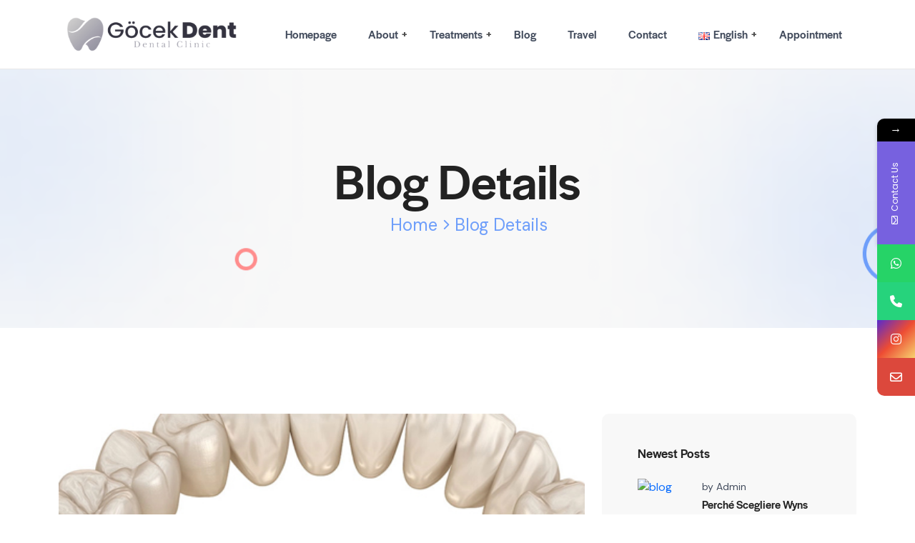

--- FILE ---
content_type: text/html; charset=UTF-8
request_url: https://gocekdent.com/what-is-the-importance-of-dental-endodontics/
body_size: 15650
content:
<!doctype html>
<html class="no-js" lang="en-GB">
    <head>
    <meta content="" name="description">
    <meta content="" name="author">
    <meta content="" name="keywords">
    <meta content="width=device-width, initial-scale=1, maximum-scale=1" name="viewport">
        <title>What is the All On Four Six Implant Technique? &#8211; Göcek Dent</title>
			<style>								
					form#stickyelements-form input::-moz-placeholder{
						color: #4F4F4F;
					} 
					form#stickyelements-form input::-ms-input-placeholder{
						color: #4F4F4F					} 
					form#stickyelements-form input::-webkit-input-placeholder{
						color: #4F4F4F					}
					form#stickyelements-form input::placeholder{
						color: #4F4F4F					}
					form#stickyelements-form textarea::placeholder {
						color: #4F4F4F					}
					form#stickyelements-form textarea::-moz-placeholder {
						color: #4F4F4F					}
			</style>	
			<meta name='robots' content='max-image-preview:large' />
<link rel='dns-prefetch' href='//fonts.googleapis.com' />
<link rel="alternate" type="application/rss+xml" title="Göcek Dent &raquo; Feed" href="https://gocekdent.com/feed/" />
<link rel="alternate" type="application/rss+xml" title="Göcek Dent &raquo; Comments Feed" href="https://gocekdent.com/comments/feed/" />
<link rel="alternate" type="application/rss+xml" title="Göcek Dent &raquo; What is the All On Four Six Implant Technique? Comments Feed" href="https://gocekdent.com/what-is-the-importance-of-dental-endodontics/feed/" />
<link rel="alternate" title="oEmbed (JSON)" type="application/json+oembed" href="https://gocekdent.com/wp-json/oembed/1.0/embed?url=https%3A%2F%2Fgocekdent.com%2Fwhat-is-the-importance-of-dental-endodontics%2F" />
<link rel="alternate" title="oEmbed (XML)" type="text/xml+oembed" href="https://gocekdent.com/wp-json/oembed/1.0/embed?url=https%3A%2F%2Fgocekdent.com%2Fwhat-is-the-importance-of-dental-endodontics%2F&#038;format=xml" />
<style id='wp-img-auto-sizes-contain-inline-css' type='text/css'>
img:is([sizes=auto i],[sizes^="auto," i]){contain-intrinsic-size:3000px 1500px}
/*# sourceURL=wp-img-auto-sizes-contain-inline-css */
</style>
<style id='wp-emoji-styles-inline-css' type='text/css'>

	img.wp-smiley, img.emoji {
		display: inline !important;
		border: none !important;
		box-shadow: none !important;
		height: 1em !important;
		width: 1em !important;
		margin: 0 0.07em !important;
		vertical-align: -0.1em !important;
		background: none !important;
		padding: 0 !important;
	}
/*# sourceURL=wp-emoji-styles-inline-css */
</style>
<link rel='stylesheet' id='wp-block-library-css' href='https://gocekdent.com/wp-includes/css/dist/block-library/style.min.css?ver=6.9' type='text/css' media='all' />
<style id='global-styles-inline-css' type='text/css'>
:root{--wp--preset--aspect-ratio--square: 1;--wp--preset--aspect-ratio--4-3: 4/3;--wp--preset--aspect-ratio--3-4: 3/4;--wp--preset--aspect-ratio--3-2: 3/2;--wp--preset--aspect-ratio--2-3: 2/3;--wp--preset--aspect-ratio--16-9: 16/9;--wp--preset--aspect-ratio--9-16: 9/16;--wp--preset--color--black: #000000;--wp--preset--color--cyan-bluish-gray: #abb8c3;--wp--preset--color--white: #ffffff;--wp--preset--color--pale-pink: #f78da7;--wp--preset--color--vivid-red: #cf2e2e;--wp--preset--color--luminous-vivid-orange: #ff6900;--wp--preset--color--luminous-vivid-amber: #fcb900;--wp--preset--color--light-green-cyan: #7bdcb5;--wp--preset--color--vivid-green-cyan: #00d084;--wp--preset--color--pale-cyan-blue: #8ed1fc;--wp--preset--color--vivid-cyan-blue: #0693e3;--wp--preset--color--vivid-purple: #9b51e0;--wp--preset--gradient--vivid-cyan-blue-to-vivid-purple: linear-gradient(135deg,rgb(6,147,227) 0%,rgb(155,81,224) 100%);--wp--preset--gradient--light-green-cyan-to-vivid-green-cyan: linear-gradient(135deg,rgb(122,220,180) 0%,rgb(0,208,130) 100%);--wp--preset--gradient--luminous-vivid-amber-to-luminous-vivid-orange: linear-gradient(135deg,rgb(252,185,0) 0%,rgb(255,105,0) 100%);--wp--preset--gradient--luminous-vivid-orange-to-vivid-red: linear-gradient(135deg,rgb(255,105,0) 0%,rgb(207,46,46) 100%);--wp--preset--gradient--very-light-gray-to-cyan-bluish-gray: linear-gradient(135deg,rgb(238,238,238) 0%,rgb(169,184,195) 100%);--wp--preset--gradient--cool-to-warm-spectrum: linear-gradient(135deg,rgb(74,234,220) 0%,rgb(151,120,209) 20%,rgb(207,42,186) 40%,rgb(238,44,130) 60%,rgb(251,105,98) 80%,rgb(254,248,76) 100%);--wp--preset--gradient--blush-light-purple: linear-gradient(135deg,rgb(255,206,236) 0%,rgb(152,150,240) 100%);--wp--preset--gradient--blush-bordeaux: linear-gradient(135deg,rgb(254,205,165) 0%,rgb(254,45,45) 50%,rgb(107,0,62) 100%);--wp--preset--gradient--luminous-dusk: linear-gradient(135deg,rgb(255,203,112) 0%,rgb(199,81,192) 50%,rgb(65,88,208) 100%);--wp--preset--gradient--pale-ocean: linear-gradient(135deg,rgb(255,245,203) 0%,rgb(182,227,212) 50%,rgb(51,167,181) 100%);--wp--preset--gradient--electric-grass: linear-gradient(135deg,rgb(202,248,128) 0%,rgb(113,206,126) 100%);--wp--preset--gradient--midnight: linear-gradient(135deg,rgb(2,3,129) 0%,rgb(40,116,252) 100%);--wp--preset--font-size--small: 13px;--wp--preset--font-size--medium: 20px;--wp--preset--font-size--large: 36px;--wp--preset--font-size--x-large: 42px;--wp--preset--spacing--20: 0.44rem;--wp--preset--spacing--30: 0.67rem;--wp--preset--spacing--40: 1rem;--wp--preset--spacing--50: 1.5rem;--wp--preset--spacing--60: 2.25rem;--wp--preset--spacing--70: 3.38rem;--wp--preset--spacing--80: 5.06rem;--wp--preset--shadow--natural: 6px 6px 9px rgba(0, 0, 0, 0.2);--wp--preset--shadow--deep: 12px 12px 50px rgba(0, 0, 0, 0.4);--wp--preset--shadow--sharp: 6px 6px 0px rgba(0, 0, 0, 0.2);--wp--preset--shadow--outlined: 6px 6px 0px -3px rgb(255, 255, 255), 6px 6px rgb(0, 0, 0);--wp--preset--shadow--crisp: 6px 6px 0px rgb(0, 0, 0);}:where(.is-layout-flex){gap: 0.5em;}:where(.is-layout-grid){gap: 0.5em;}body .is-layout-flex{display: flex;}.is-layout-flex{flex-wrap: wrap;align-items: center;}.is-layout-flex > :is(*, div){margin: 0;}body .is-layout-grid{display: grid;}.is-layout-grid > :is(*, div){margin: 0;}:where(.wp-block-columns.is-layout-flex){gap: 2em;}:where(.wp-block-columns.is-layout-grid){gap: 2em;}:where(.wp-block-post-template.is-layout-flex){gap: 1.25em;}:where(.wp-block-post-template.is-layout-grid){gap: 1.25em;}.has-black-color{color: var(--wp--preset--color--black) !important;}.has-cyan-bluish-gray-color{color: var(--wp--preset--color--cyan-bluish-gray) !important;}.has-white-color{color: var(--wp--preset--color--white) !important;}.has-pale-pink-color{color: var(--wp--preset--color--pale-pink) !important;}.has-vivid-red-color{color: var(--wp--preset--color--vivid-red) !important;}.has-luminous-vivid-orange-color{color: var(--wp--preset--color--luminous-vivid-orange) !important;}.has-luminous-vivid-amber-color{color: var(--wp--preset--color--luminous-vivid-amber) !important;}.has-light-green-cyan-color{color: var(--wp--preset--color--light-green-cyan) !important;}.has-vivid-green-cyan-color{color: var(--wp--preset--color--vivid-green-cyan) !important;}.has-pale-cyan-blue-color{color: var(--wp--preset--color--pale-cyan-blue) !important;}.has-vivid-cyan-blue-color{color: var(--wp--preset--color--vivid-cyan-blue) !important;}.has-vivid-purple-color{color: var(--wp--preset--color--vivid-purple) !important;}.has-black-background-color{background-color: var(--wp--preset--color--black) !important;}.has-cyan-bluish-gray-background-color{background-color: var(--wp--preset--color--cyan-bluish-gray) !important;}.has-white-background-color{background-color: var(--wp--preset--color--white) !important;}.has-pale-pink-background-color{background-color: var(--wp--preset--color--pale-pink) !important;}.has-vivid-red-background-color{background-color: var(--wp--preset--color--vivid-red) !important;}.has-luminous-vivid-orange-background-color{background-color: var(--wp--preset--color--luminous-vivid-orange) !important;}.has-luminous-vivid-amber-background-color{background-color: var(--wp--preset--color--luminous-vivid-amber) !important;}.has-light-green-cyan-background-color{background-color: var(--wp--preset--color--light-green-cyan) !important;}.has-vivid-green-cyan-background-color{background-color: var(--wp--preset--color--vivid-green-cyan) !important;}.has-pale-cyan-blue-background-color{background-color: var(--wp--preset--color--pale-cyan-blue) !important;}.has-vivid-cyan-blue-background-color{background-color: var(--wp--preset--color--vivid-cyan-blue) !important;}.has-vivid-purple-background-color{background-color: var(--wp--preset--color--vivid-purple) !important;}.has-black-border-color{border-color: var(--wp--preset--color--black) !important;}.has-cyan-bluish-gray-border-color{border-color: var(--wp--preset--color--cyan-bluish-gray) !important;}.has-white-border-color{border-color: var(--wp--preset--color--white) !important;}.has-pale-pink-border-color{border-color: var(--wp--preset--color--pale-pink) !important;}.has-vivid-red-border-color{border-color: var(--wp--preset--color--vivid-red) !important;}.has-luminous-vivid-orange-border-color{border-color: var(--wp--preset--color--luminous-vivid-orange) !important;}.has-luminous-vivid-amber-border-color{border-color: var(--wp--preset--color--luminous-vivid-amber) !important;}.has-light-green-cyan-border-color{border-color: var(--wp--preset--color--light-green-cyan) !important;}.has-vivid-green-cyan-border-color{border-color: var(--wp--preset--color--vivid-green-cyan) !important;}.has-pale-cyan-blue-border-color{border-color: var(--wp--preset--color--pale-cyan-blue) !important;}.has-vivid-cyan-blue-border-color{border-color: var(--wp--preset--color--vivid-cyan-blue) !important;}.has-vivid-purple-border-color{border-color: var(--wp--preset--color--vivid-purple) !important;}.has-vivid-cyan-blue-to-vivid-purple-gradient-background{background: var(--wp--preset--gradient--vivid-cyan-blue-to-vivid-purple) !important;}.has-light-green-cyan-to-vivid-green-cyan-gradient-background{background: var(--wp--preset--gradient--light-green-cyan-to-vivid-green-cyan) !important;}.has-luminous-vivid-amber-to-luminous-vivid-orange-gradient-background{background: var(--wp--preset--gradient--luminous-vivid-amber-to-luminous-vivid-orange) !important;}.has-luminous-vivid-orange-to-vivid-red-gradient-background{background: var(--wp--preset--gradient--luminous-vivid-orange-to-vivid-red) !important;}.has-very-light-gray-to-cyan-bluish-gray-gradient-background{background: var(--wp--preset--gradient--very-light-gray-to-cyan-bluish-gray) !important;}.has-cool-to-warm-spectrum-gradient-background{background: var(--wp--preset--gradient--cool-to-warm-spectrum) !important;}.has-blush-light-purple-gradient-background{background: var(--wp--preset--gradient--blush-light-purple) !important;}.has-blush-bordeaux-gradient-background{background: var(--wp--preset--gradient--blush-bordeaux) !important;}.has-luminous-dusk-gradient-background{background: var(--wp--preset--gradient--luminous-dusk) !important;}.has-pale-ocean-gradient-background{background: var(--wp--preset--gradient--pale-ocean) !important;}.has-electric-grass-gradient-background{background: var(--wp--preset--gradient--electric-grass) !important;}.has-midnight-gradient-background{background: var(--wp--preset--gradient--midnight) !important;}.has-small-font-size{font-size: var(--wp--preset--font-size--small) !important;}.has-medium-font-size{font-size: var(--wp--preset--font-size--medium) !important;}.has-large-font-size{font-size: var(--wp--preset--font-size--large) !important;}.has-x-large-font-size{font-size: var(--wp--preset--font-size--x-large) !important;}
/*# sourceURL=global-styles-inline-css */
</style>

<style id='classic-theme-styles-inline-css' type='text/css'>
/*! This file is auto-generated */
.wp-block-button__link{color:#fff;background-color:#32373c;border-radius:9999px;box-shadow:none;text-decoration:none;padding:calc(.667em + 2px) calc(1.333em + 2px);font-size:1.125em}.wp-block-file__button{background:#32373c;color:#fff;text-decoration:none}
/*# sourceURL=/wp-includes/css/classic-themes.min.css */
</style>
<link rel='stylesheet' id='contact-form-7-css' href='https://gocekdent.com/wp-content/plugins/contact-form-7/includes/css/styles.css?ver=5.9.5' type='text/css' media='all' />
<link rel='stylesheet' id='bootstrap-css' href='https://gocekdent.com/wp-content/themes/mivaan/assets/css/bootstrap.min.css?ver=6.9' type='text/css' media='all' />
<link rel='stylesheet' id='bootstrap-icons-css' href='https://gocekdent.com/wp-content/themes/mivaan/assets/css/bootstrap-icons.css?ver=6.9' type='text/css' media='all' />
<link rel='stylesheet' id='fontawesome-all-css' href='https://gocekdent.com/wp-content/themes/mivaan/assets/css/fontawesome.all.min.css?ver=6.9' type='text/css' media='all' />
<link rel='stylesheet' id='owl-carousel-css' href='https://gocekdent.com/wp-content/themes/mivaan/assets/css/owl.carousel.min.css?ver=6.9' type='text/css' media='all' />
<link rel='stylesheet' id='jquery-fancybox-css' href='https://gocekdent.com/wp-content/themes/mivaan/assets/css/jquery.fancybox.min.css?ver=6.9' type='text/css' media='all' />
<link rel='stylesheet' id='owl-theme-default-css' href='https://gocekdent.com/wp-content/themes/mivaan/assets/css/owl.theme.default.min.css?ver=6.9' type='text/css' media='all' />
<link rel='stylesheet' id='mivaan-nice-select-css' href='https://gocekdent.com/wp-content/themes/mivaan/assets/css/nice-select.css?ver=6.9' type='text/css' media='all' />
<link rel='stylesheet' id='magnific-popup-css' href='https://gocekdent.com/wp-content/themes/mivaan/assets/css/magnific-popup.css?ver=6.9' type='text/css' media='all' />
<link rel='stylesheet' id='mivaan-normalize-css' href='https://gocekdent.com/wp-content/themes/mivaan/assets/css/normalize.css?ver=6.9' type='text/css' media='all' />
<link rel='stylesheet' id='animate-css' href='https://gocekdent.com/wp-content/themes/mivaan/assets/css/animate.css?ver=6.9' type='text/css' media='all' />
<link rel='stylesheet' id='mivaan-style-css' href='https://gocekdent.com/wp-content/themes/mivaan/assets/css/style.css?ver=6.9' type='text/css' media='all' />
<link rel='stylesheet' id='mivaan-responsive-css' href='https://gocekdent.com/wp-content/themes/mivaan/assets/css/responsive.css?ver=6.9' type='text/css' media='all' />
<link rel='stylesheet' id='googlefonts-css' href='https://fonts.googleapis.com/css2?family=DM+Sans:ital,wght@0,400;0,500;0,700;1,400;1,500;1,700' type='text/css' media='all' />
<link rel='stylesheet' id='mivaan-css-css' href='https://gocekdent.com/wp-content/themes/mivaan/style.css?ver=2023-10-18' type='text/css' media='all' />
<link rel='stylesheet' id='mystickyelements-google-fonts-css' href='https://fonts.googleapis.com/css?family=Poppins%3A400%2C500%2C600%2C700&#038;ver=6.9' type='text/css' media='all' />
<link rel='stylesheet' id='font-awesome-css-css' href='https://gocekdent.com/wp-content/plugins/mystickyelements/css/font-awesome.min.css?ver=2.1.7' type='text/css' media='all' />
<link rel='stylesheet' id='mystickyelements-front-css-css' href='https://gocekdent.com/wp-content/plugins/mystickyelements/css/mystickyelements-front.min.css?ver=2.1.7' type='text/css' media='all' />
<link rel='stylesheet' id='intl-tel-input-css' href='https://gocekdent.com/wp-content/plugins/mystickyelements/intl-tel-input-src/build/css/intlTelInput.css?ver=2.1.7' type='text/css' media='all' />
<script type="text/javascript" src="https://gocekdent.com/wp-includes/js/jquery/jquery.min.js?ver=3.7.1" id="jquery-core-js"></script>
<script type="text/javascript" src="https://gocekdent.com/wp-includes/js/jquery/jquery-migrate.min.js?ver=3.4.1" id="jquery-migrate-js"></script>
<link rel="https://api.w.org/" href="https://gocekdent.com/wp-json/" /><link rel="alternate" title="JSON" type="application/json" href="https://gocekdent.com/wp-json/wp/v2/posts/1469" /><link rel="EditURI" type="application/rsd+xml" title="RSD" href="https://gocekdent.com/xmlrpc.php?rsd" />
<meta name="generator" content="WordPress 6.9" />
<link rel="canonical" href="https://gocekdent.com/what-is-the-importance-of-dental-endodontics/" />
<link rel='shortlink' href='https://gocekdent.com/?p=1469' />
<meta name="generator" content="Elementor 3.21.8; features: e_optimized_assets_loading, e_optimized_css_loading, additional_custom_breakpoints; settings: css_print_method-external, google_font-enabled, font_display-swap">
<link rel="icon" href="https://gocekdent.com/wp-content/uploads/2024/05/cropped-footerlogo2-32x32.png" sizes="32x32" />
<link rel="icon" href="https://gocekdent.com/wp-content/uploads/2024/05/cropped-footerlogo2-192x192.png" sizes="192x192" />
<link rel="apple-touch-icon" href="https://gocekdent.com/wp-content/uploads/2024/05/cropped-footerlogo2-180x180.png" />
<meta name="msapplication-TileImage" content="https://gocekdent.com/wp-content/uploads/2024/05/cropped-footerlogo2-270x270.png" />
    </head>
    <body id="post-1469" class="wp-singular post-template-default single single-post postid-1469 single-format-standard wp-theme-mivaan elementor-default elementor-kit-7">

        <!-- Preloader -->
        <div id="preloader">
            <div class="preloader">
                <span></span>
                <span></span>
            </div>
        </div>
        <!-- Start Header Area -->
        <header class="header">
            <!-- Header Top -->
            
            <!-- Header Bottom -->
            <div class="header-bottom sticky-header">
                <div class="container">
                    <div class="row">
                        <!-- Logo -->
                        <div class="col-lg-3 col-sm-4 col-5 align-self-center">
                            <div class="logo">
                                <a href="https://gocekdent.com/">
                                                                        <img src="https://gocekdent.com/wp-content/uploads/2024/05/gocekdentlogo.png" alt="Logo">
                                                                    </a>
                            </div>
                        </div>
                        <div class="col-lg-9 col-sm-8 col-7 align-self-center">

                            <!-- Menu -->
                            <div class="menu" style="float:right;">
                                <nav>
                                    <ul  class=" navigation clearfix "><li id="menu-item-76" class="menu-item menu-item-type-post_type menu-item-object-page menu-item-home menu-item-76"><a   title="Homepage" href="https://gocekdent.com/">Homepage</a></li>
<li id="menu-item-68" class="menu-item menu-item-type-post_type menu-item-object-page menu-item-has-children menu-item-68 dropdown"><a   title="About" href="https://gocekdent.com/about-us/">About </a>
<ul role="menu" class="sub-menu">
	<li id="menu-item-1453" class="menu-item menu-item-type-post_type menu-item-object-page menu-item-1453"><a   title="About Us" href="https://gocekdent.com/about-us/">About Us</a></li>
	<li id="menu-item-81" class="menu-item menu-item-type-post_type menu-item-object-page menu-item-81"><a   title="Our Dentist" href="https://gocekdent.com/our-dentist/">Our Dentist</a></li>
	<li id="menu-item-75" class="menu-item menu-item-type-post_type menu-item-object-page menu-item-75"><a   title="Our Clinic" href="https://gocekdent.com/our-clinic/">Our Clinic</a></li>
	<li id="menu-item-1583" class="menu-item menu-item-type-post_type menu-item-object-page menu-item-1583"><a   title="Health Tourism" href="https://gocekdent.com/health-tourism/">Health Tourism</a></li>
</ul>
</li>
<li id="menu-item-84" class="menu-item menu-item-type-custom menu-item-object-custom menu-item-has-children menu-item-84 dropdown"><a   title="Treatments" href="#">Treatments </a>
<ul role="menu" class="sub-menu">
	<li id="menu-item-1118" class="menu-item menu-item-type-post_type menu-item-object-page menu-item-has-children menu-item-1118 dropdown"><a   title="Implant" href="https://gocekdent.com/implant/">Implant</a>
	<ul role="menu" class="sub-menu">
		<li id="menu-item-1138" class="menu-item menu-item-type-post_type menu-item-object-page menu-item-1138"><a   title="All on Four Implant" href="https://gocekdent.com/all-on-four-implant/">All on Four Implant</a></li>
	</ul>
</li>
	<li id="menu-item-2289" class="menu-item menu-item-type-post_type menu-item-object-page menu-item-has-children menu-item-2289 dropdown"><a   title="Veneers" href="https://gocekdent.com/veneers/">Veneers</a>
	<ul role="menu" class="sub-menu">
		<li id="menu-item-1176" class="menu-item menu-item-type-post_type menu-item-object-page menu-item-1176"><a   title="Dental Veneers" href="https://gocekdent.com/veneers/">Dental Veneers</a></li>
		<li id="menu-item-1175" class="menu-item menu-item-type-post_type menu-item-object-page menu-item-1175"><a   title="Zirconium Veneers" href="https://gocekdent.com/zirconium-veneers/">Zirconium Veneers</a></li>
		<li id="menu-item-1174" class="menu-item menu-item-type-post_type menu-item-object-page menu-item-1174"><a   title="Composite Veneers" href="https://gocekdent.com/composite-veneers/">Composite Veneers</a></li>
		<li id="menu-item-1173" class="menu-item menu-item-type-post_type menu-item-object-page menu-item-1173"><a   title="Porcelain Veneers" href="https://gocekdent.com/porcelain-veneers/">Porcelain Veneers</a></li>
	</ul>
</li>
	<li id="menu-item-1215" class="menu-item menu-item-type-post_type menu-item-object-page menu-item-1215"><a   title="Root Canal Treatment" href="https://gocekdent.com/root-canal-treatment/">Root Canal Treatment</a></li>
	<li id="menu-item-1198" class="menu-item menu-item-type-post_type menu-item-object-page menu-item-1198"><a   title="Orthodontics" href="https://gocekdent.com/orthodontics/">Orthodontics</a></li>
	<li id="menu-item-1807" class="menu-item menu-item-type-custom menu-item-object-custom menu-item-has-children menu-item-1807 dropdown"><a   title="Smile Design" href="https://gocekdent.com/digital-smile-design/">Smile Design</a>
	<ul role="menu" class="sub-menu">
		<li id="menu-item-1228" class="menu-item menu-item-type-post_type menu-item-object-page menu-item-1228"><a   title="Digital Smile Design" href="https://gocekdent.com/digital-smile-design/">Digital Smile Design</a></li>
		<li id="menu-item-1227" class="menu-item menu-item-type-post_type menu-item-object-page menu-item-1227"><a   title="Aesthetics Smile Design" href="https://gocekdent.com/aesthetics-smile-design/">Aesthetics Smile Design</a></li>
	</ul>
</li>
	<li id="menu-item-1196" class="menu-item menu-item-type-post_type menu-item-object-page menu-item-1196"><a   title="Periodontology" href="https://gocekdent.com/periodontology/">Periodontology</a></li>
	<li id="menu-item-1195" class="menu-item menu-item-type-post_type menu-item-object-page menu-item-has-children menu-item-1195 dropdown"><a   title="Teeth Whitenning" href="https://gocekdent.com/teeth-whitenning-bleaching/">Teeth Whitenning</a>
	<ul role="menu" class="sub-menu">
		<li id="menu-item-1728" class="menu-item menu-item-type-post_type menu-item-object-page menu-item-1728"><a   title="Bleaching" href="https://gocekdent.com/bleaching/">Bleaching</a></li>
		<li id="menu-item-1225" class="menu-item menu-item-type-post_type menu-item-object-page menu-item-1225"><a   title="Laser Teeth Whitenning" href="https://gocekdent.com/laser-teeth-whitenning/">Laser Teeth Whitenning</a></li>
	</ul>
</li>
</ul>
</li>
<li id="menu-item-71" class="menu-item menu-item-type-post_type menu-item-object-page menu-item-71"><a   title="Blog" href="https://gocekdent.com/blog/">Blog</a></li>
<li id="menu-item-1796" class="menu-item menu-item-type-post_type menu-item-object-page menu-item-1796"><a   title="Travel" href="https://gocekdent.com/travel/">Travel</a></li>
<li id="menu-item-73" class="menu-item menu-item-type-post_type menu-item-object-page menu-item-73"><a   title="Contact" href="https://gocekdent.com/contact/">Contact</a></li>
<li id="menu-item-1540" class="pll-parent-menu-item menu-item menu-item-type-custom menu-item-object-custom current-menu-parent menu-item-has-children menu-item-1540 dropdown active"><a   title="&lt;img src=&quot;[data-uri]&quot; alt=&quot;&quot; width=&quot;16&quot; height=&quot;11&quot; style=&quot;width: 16px; height: 11px;&quot; /&gt;&lt;span style=&quot;margin-left:0.3em;&quot;&gt;English&lt;/span&gt;" href="#pll_switcher"><img src="[data-uri]" alt="" width="16" height="11" style="width: 16px; height: 11px;" /><span style="margin-left:0.3em;">English</span> </a>
<ul role="menu" class="sub-menu">
	<li id="menu-item-1540-ru" class="lang-item lang-item-35 lang-item-ru no-translation lang-item-first menu-item menu-item-type-custom menu-item-object-custom menu-item-1540-ru"><a   title="&lt;img src=&quot;[data-uri]&quot; alt=&quot;&quot; width=&quot;16&quot; height=&quot;11&quot; style=&quot;width: 16px; height: 11px;&quot; /&gt;&lt;span style=&quot;margin-left:0.3em;&quot;&gt;Русский&lt;/span&gt;" href="https://gocekdent.com/ru/" hreflang="ru-RU" lang="ru-RU"><img src="[data-uri]" alt="" width="16" height="11" style="width: 16px; height: 11px;" /><span style="margin-left:0.3em;">Русский</span></a></li>
	<li id="menu-item-1540-tr" class="lang-item lang-item-38 lang-item-tr no-translation menu-item menu-item-type-custom menu-item-object-custom menu-item-1540-tr"><a   title="&lt;img src=&quot;[data-uri]&quot; alt=&quot;&quot; width=&quot;16&quot; height=&quot;11&quot; style=&quot;width: 16px; height: 11px;&quot; /&gt;&lt;span style=&quot;margin-left:0.3em;&quot;&gt;Türkçe&lt;/span&gt;" href="https://gocekdent.com/tr/" hreflang="tr-TR" lang="tr-TR"><img src="[data-uri]" alt="" width="16" height="11" style="width: 16px; height: 11px;" /><span style="margin-left:0.3em;">Türkçe</span></a></li>
	<li id="menu-item-1540-en" class="lang-item lang-item-42 lang-item-en current-lang menu-item menu-item-type-custom menu-item-object-custom menu-item-1540-en"><a   title="&lt;img src=&quot;[data-uri]&quot; alt=&quot;&quot; width=&quot;16&quot; height=&quot;11&quot; style=&quot;width: 16px; height: 11px;&quot; /&gt;&lt;span style=&quot;margin-left:0.3em;&quot;&gt;English&lt;/span&gt;" href="https://gocekdent.com/what-is-the-importance-of-dental-endodontics/" hreflang="en-GB" lang="en-GB"><img src="[data-uri]" alt="" width="16" height="11" style="width: 16px; height: 11px;" /><span style="margin-left:0.3em;">English</span></a></li>
	<li id="menu-item-1540-de" class="lang-item lang-item-62 lang-item-de no-translation menu-item menu-item-type-custom menu-item-object-custom menu-item-1540-de"><a   title="&lt;img src=&quot;[data-uri]&quot; alt=&quot;&quot; width=&quot;16&quot; height=&quot;11&quot; style=&quot;width: 16px; height: 11px;&quot; /&gt;&lt;span style=&quot;margin-left:0.3em;&quot;&gt;Deutsch&lt;/span&gt;" href="https://gocekdent.com/de/" hreflang="de-DE" lang="de-DE"><img loading="lazy" src="[data-uri]" alt="" width="16" height="11" style="width: 16px; height: 11px;" /><span style="margin-left:0.3em;">Deutsch</span></a></li>
</ul>
</li>
<li id="menu-item-2714" class="menu-item menu-item-type-post_type menu-item-object-page menu-item-2714"><a   title="Appointment" href="https://gocekdent.com/appointment/">Appointment</a></li>
</ul>                                </nav>
                            </div>
                            <!-- Header Bottom Right -->
                            
                            <!-- Menu OPen -->
                            <div class="canvas_open_full">
                                <div class="canvas_open">
                                    <a href="javascript:void(0)">
                                        <i class="bi bi-list"></i>
                                    </a>
                                </div>
                            </div>
                        </div>
                    </div>
                </div>
            </div>
        </header>
        <!-- End Header Area -->
        <!-- Start Mobile Menu Area -->
        <div class="mobile-menu-area">
            <!--offcanvas menu area start-->
            <div class="off_canvars_overlay">

            </div>
            <div class="offcanvas_menu">
                <div class="offcanvas_menu_wrapper">
                    <div class="canvas_close">
                        <a href="javascript:void(0)"><i class="bi bi-x-lg"></i></a>
                    </div>
                    <div class="mobile-logo">
                        <a href="https://gocekdent.com/">
                                                        <img src="https://gocekdent.com/wp-content/uploads/2024/05/gocekdentlogo.png" alt="Logo">
                                                    </a>
                    </div>
                    <div id="menu" class="text-left ">
                        <ul  class="offcanvas_main_menu "><li class="menu-item menu-item-type-post_type menu-item-object-page menu-item-home menu-item-76"><a   title="Homepage" href="https://gocekdent.com/">Homepage</a></li>
<li class="menu-item menu-item-type-post_type menu-item-object-page menu-item-has-children menu-item-68 dropdown"><a   title="About" href="https://gocekdent.com/about-us/">About </a>
<ul role="menu" class="sub-menu">
	<li class="menu-item menu-item-type-post_type menu-item-object-page menu-item-1453"><a   title="About Us" href="https://gocekdent.com/about-us/">About Us</a></li>
	<li class="menu-item menu-item-type-post_type menu-item-object-page menu-item-81"><a   title="Our Dentist" href="https://gocekdent.com/our-dentist/">Our Dentist</a></li>
	<li class="menu-item menu-item-type-post_type menu-item-object-page menu-item-75"><a   title="Our Clinic" href="https://gocekdent.com/our-clinic/">Our Clinic</a></li>
	<li class="menu-item menu-item-type-post_type menu-item-object-page menu-item-1583"><a   title="Health Tourism" href="https://gocekdent.com/health-tourism/">Health Tourism</a></li>
</ul>
</li>
<li class="menu-item menu-item-type-custom menu-item-object-custom menu-item-has-children menu-item-84 dropdown"><a   title="Treatments" href="#">Treatments </a>
<ul role="menu" class="sub-menu">
	<li class="menu-item menu-item-type-post_type menu-item-object-page menu-item-has-children menu-item-1118 dropdown"><a   title="Implant" href="https://gocekdent.com/implant/">Implant</a>
	<ul role="menu" class="sub-menu">
		<li class="menu-item menu-item-type-post_type menu-item-object-page menu-item-1138"><a   title="All on Four Implant" href="https://gocekdent.com/all-on-four-implant/">All on Four Implant</a></li>
	</ul>
</li>
	<li class="menu-item menu-item-type-post_type menu-item-object-page menu-item-has-children menu-item-2289 dropdown"><a   title="Veneers" href="https://gocekdent.com/veneers/">Veneers</a>
	<ul role="menu" class="sub-menu">
		<li class="menu-item menu-item-type-post_type menu-item-object-page menu-item-1176"><a   title="Dental Veneers" href="https://gocekdent.com/veneers/">Dental Veneers</a></li>
		<li class="menu-item menu-item-type-post_type menu-item-object-page menu-item-1175"><a   title="Zirconium Veneers" href="https://gocekdent.com/zirconium-veneers/">Zirconium Veneers</a></li>
		<li class="menu-item menu-item-type-post_type menu-item-object-page menu-item-1174"><a   title="Composite Veneers" href="https://gocekdent.com/composite-veneers/">Composite Veneers</a></li>
		<li class="menu-item menu-item-type-post_type menu-item-object-page menu-item-1173"><a   title="Porcelain Veneers" href="https://gocekdent.com/porcelain-veneers/">Porcelain Veneers</a></li>
	</ul>
</li>
	<li class="menu-item menu-item-type-post_type menu-item-object-page menu-item-1215"><a   title="Root Canal Treatment" href="https://gocekdent.com/root-canal-treatment/">Root Canal Treatment</a></li>
	<li class="menu-item menu-item-type-post_type menu-item-object-page menu-item-1198"><a   title="Orthodontics" href="https://gocekdent.com/orthodontics/">Orthodontics</a></li>
	<li class="menu-item menu-item-type-custom menu-item-object-custom menu-item-has-children menu-item-1807 dropdown"><a   title="Smile Design" href="https://gocekdent.com/digital-smile-design/">Smile Design</a>
	<ul role="menu" class="sub-menu">
		<li class="menu-item menu-item-type-post_type menu-item-object-page menu-item-1228"><a   title="Digital Smile Design" href="https://gocekdent.com/digital-smile-design/">Digital Smile Design</a></li>
		<li class="menu-item menu-item-type-post_type menu-item-object-page menu-item-1227"><a   title="Aesthetics Smile Design" href="https://gocekdent.com/aesthetics-smile-design/">Aesthetics Smile Design</a></li>
	</ul>
</li>
	<li class="menu-item menu-item-type-post_type menu-item-object-page menu-item-1196"><a   title="Periodontology" href="https://gocekdent.com/periodontology/">Periodontology</a></li>
	<li class="menu-item menu-item-type-post_type menu-item-object-page menu-item-has-children menu-item-1195 dropdown"><a   title="Teeth Whitenning" href="https://gocekdent.com/teeth-whitenning-bleaching/">Teeth Whitenning</a>
	<ul role="menu" class="sub-menu">
		<li class="menu-item menu-item-type-post_type menu-item-object-page menu-item-1728"><a   title="Bleaching" href="https://gocekdent.com/bleaching/">Bleaching</a></li>
		<li class="menu-item menu-item-type-post_type menu-item-object-page menu-item-1225"><a   title="Laser Teeth Whitenning" href="https://gocekdent.com/laser-teeth-whitenning/">Laser Teeth Whitenning</a></li>
	</ul>
</li>
</ul>
</li>
<li class="menu-item menu-item-type-post_type menu-item-object-page menu-item-71"><a   title="Blog" href="https://gocekdent.com/blog/">Blog</a></li>
<li class="menu-item menu-item-type-post_type menu-item-object-page menu-item-1796"><a   title="Travel" href="https://gocekdent.com/travel/">Travel</a></li>
<li class="menu-item menu-item-type-post_type menu-item-object-page menu-item-73"><a   title="Contact" href="https://gocekdent.com/contact/">Contact</a></li>
<li class="pll-parent-menu-item menu-item menu-item-type-custom menu-item-object-custom current-menu-parent menu-item-has-children menu-item-1540 dropdown active"><a   title="&lt;img src=&quot;[data-uri]&quot; alt=&quot;&quot; width=&quot;16&quot; height=&quot;11&quot; style=&quot;width: 16px; height: 11px;&quot; /&gt;&lt;span style=&quot;margin-left:0.3em;&quot;&gt;English&lt;/span&gt;" href="#pll_switcher"><img src="[data-uri]" alt="" width="16" height="11" style="width: 16px; height: 11px;" /><span style="margin-left:0.3em;">English</span> </a>
<ul role="menu" class="sub-menu">
	<li class="lang-item lang-item-35 lang-item-ru no-translation lang-item-first menu-item menu-item-type-custom menu-item-object-custom menu-item-1540-ru"><a   title="&lt;img src=&quot;[data-uri]&quot; alt=&quot;&quot; width=&quot;16&quot; height=&quot;11&quot; style=&quot;width: 16px; height: 11px;&quot; /&gt;&lt;span style=&quot;margin-left:0.3em;&quot;&gt;Русский&lt;/span&gt;" href="https://gocekdent.com/ru/" hreflang="ru-RU" lang="ru-RU"><img src="[data-uri]" alt="" width="16" height="11" style="width: 16px; height: 11px;" /><span style="margin-left:0.3em;">Русский</span></a></li>
	<li class="lang-item lang-item-38 lang-item-tr no-translation menu-item menu-item-type-custom menu-item-object-custom menu-item-1540-tr"><a   title="&lt;img src=&quot;[data-uri]&quot; alt=&quot;&quot; width=&quot;16&quot; height=&quot;11&quot; style=&quot;width: 16px; height: 11px;&quot; /&gt;&lt;span style=&quot;margin-left:0.3em;&quot;&gt;Türkçe&lt;/span&gt;" href="https://gocekdent.com/tr/" hreflang="tr-TR" lang="tr-TR"><img src="[data-uri]" alt="" width="16" height="11" style="width: 16px; height: 11px;" /><span style="margin-left:0.3em;">Türkçe</span></a></li>
	<li class="lang-item lang-item-42 lang-item-en current-lang menu-item menu-item-type-custom menu-item-object-custom menu-item-1540-en"><a   title="&lt;img src=&quot;[data-uri]&quot; alt=&quot;&quot; width=&quot;16&quot; height=&quot;11&quot; style=&quot;width: 16px; height: 11px;&quot; /&gt;&lt;span style=&quot;margin-left:0.3em;&quot;&gt;English&lt;/span&gt;" href="https://gocekdent.com/what-is-the-importance-of-dental-endodontics/" hreflang="en-GB" lang="en-GB"><img src="[data-uri]" alt="" width="16" height="11" style="width: 16px; height: 11px;" /><span style="margin-left:0.3em;">English</span></a></li>
	<li class="lang-item lang-item-62 lang-item-de no-translation menu-item menu-item-type-custom menu-item-object-custom menu-item-1540-de"><a   title="&lt;img src=&quot;[data-uri]&quot; alt=&quot;&quot; width=&quot;16&quot; height=&quot;11&quot; style=&quot;width: 16px; height: 11px;&quot; /&gt;&lt;span style=&quot;margin-left:0.3em;&quot;&gt;Deutsch&lt;/span&gt;" href="https://gocekdent.com/de/" hreflang="de-DE" lang="de-DE"><img loading="lazy" src="[data-uri]" alt="" width="16" height="11" style="width: 16px; height: 11px;" /><span style="margin-left:0.3em;">Deutsch</span></a></li>
</ul>
</li>
<li class="menu-item menu-item-type-post_type menu-item-object-page menu-item-2714"><a   title="Appointment" href="https://gocekdent.com/appointment/">Appointment</a></li>
</ul>                    </div>
                </div>
            </div>
        </div>
        <!--offcanvas menu area end-->
        <!-- End Mobile Menu Area -->
        <!-- Start Header Sidebar About Area -->
        <div class="off_canvars_overlay"></div>
        <div class="about-sidebar-section">
            <div class="about-sidebar-section-full">
                <div class="hide-sidebar">
                    <i class="bi bi-x-lg"></i>
                </div>
                <div class="logo">
                    <a href="https://gocekdent.com/">
                                                <img src="https://gocekdent.com/wp-content/uploads/2024/05/gocekdentlogo.png" alt="Logo">
                                            </a>
                </div>
                <div class="content">
                    Sidebar Content                    <a class="button-1" href="#">Sidebar Button <i class="fa-solid fa-arrow-right"></i></a>
                    <div class="info">
                                                <div class="info-single">
                            <div class="icon">
                                <i class="bi bi-pin-map"></i>
                            </div>
                            <div class="content">
                                Sidebar Address                            </div>
                        </div>
                                                                        <div class="info-single">
                            <div class="icon">
                                <i class="bi bi-envelope"></i>
                            </div>
                            <div class="content">
                                Sidebar Email                            </div>
                        </div>
                                                                        <div class="info-single">
                            <div class="icon">
                                <i class="bi bi-telephone-inbound"></i>
                            </div>
                            <div class="content">
                                Sidebar Phone                            </div>
                        </div>
                                            </div>
                    <div class="social">
                        <ul>
                                                        <li><a href="https://www.facebook.com/gocekdent/"><i class="fa-brands fa-facebook-f"></i></a></li>
                                                                                    <li><a href="https://www.twitter.com/"><i class="fa-brands fa-twitter"></i></a></li>
                                                                                    <li><a href="https://www.instagram.com/gocekdent/"><i class="fa-brands fa-instagram"></i></a></li>
                                                                                    <li><a href="https://www.linkedin.com/"><i class="fa-brands fa-linkedin"></i></a></li>
                                                    </ul>
                    </div>
                </div>
            </div>
        </div>
        <!-- End Header Sidebar About Area -->

<!-- Start Bredcrumb Area -->
<section class="breadcumb-area pt-110 pb-110" style="background-image: url('https://gocekdent.com/wp-content/themes/mivaan/assets/img/breadcrumb.png')">
    <div class="container">
        <h2>            Blog Details            </h2>
        <ul>
            <li><a href="https://gocekdent.com/">Home</a></li>
            <li>                Blog Details                </li>
        </ul>
    </div>
</section>
<!-- End Bredcrumb Area -->

<!-- Start Blog Details Section -->
<section class="blog-details-section pt-120 pb-90">
    <div class="container">
        <div class="row">
            <!-- Blog Details -->
            <div class="col-lg-8 mb-30">
                <div class="blog-details-full">
                                        <!-- Thumbnail -->
                    <div class="thumbnail">
                        <img src="https://gocekdent.com/wp-content/uploads/2024/05/uk-turkey-dental-treatment-15.jpg" alt="Blog Details Image">
                    </div>
                                        <!-- Auth Section -->
                    <div class="b-auth-section mt-30 mb-20">
                        <div class="row">
                            <div class="col-md-6 order-md-first order-last">
                                <div class="left-a">
                                    <span class="img">
                                        <img alt='' src='https://secure.gravatar.com/avatar/e835099202845a0d38e4ace8cdb4f91ea6e0979ed8610b8020beaacd9e8e4964?s=40&#038;d=http%3A%2F%2F0.gravatar.com%2Favatar%2Fad516503a11cd5ca435acc9bb6523536%3Fs%3D40&#038;r=g' srcset='https://secure.gravatar.com/avatar/e835099202845a0d38e4ace8cdb4f91ea6e0979ed8610b8020beaacd9e8e4964?s=80&#038;d=http%3A%2F%2F0.gravatar.com%2Favatar%2Fad516503a11cd5ca435acc9bb6523536%3Fs%3D40&#038;r=g 2x' class='avatar avatar-40 photo' height='40' width='40' decoding='async'/>                                    </span>
                                    <span><a href="https://gocekdent.com/author/kodcu/" title="Posts by admin" rel="author">admin</a></span>
                                    <span>May 31, 2024</span>
                                </div>
                            </div>
                            <div class="col-md-6 align-self-center text-right">
                                <div class="blog-share">
                                    <span class='st_facebook_hcount'></span>
                                    <span class='st_twitter_hcount'></span> 
                                    <span class='st_linkedin_hcount'></span>  
                                    <script type="text/javascript" src="http://w.sharethis.com/button/buttons.js"></script>
                                    <script type="text/javascript">stLight.options({publisher: "ur-6a7e320d-37d8-511-633d-4264e3ae8c", doNotHash: false, doNotCopy: false, hashAddressBar: false});</script>
                                </div>
                            </div>
                        </div>
                    </div>
                    <!-- Content -->
                    <div class="content">
                        <h2>What is the All On Four Six Implant Technique?</h2>
                        <section class="elementor-section elementor-top-section elementor-element elementor-element-ff57270 elementor-section-boxed elementor-section-height-default elementor-section-height-default" data-id="ff57270" data-element_type="section">
<div class="elementor-container elementor-column-gap-default">
<div class="elementor-column elementor-col-100 elementor-top-column elementor-element elementor-element-beb71fc" data-id="beb71fc" data-element_type="column">
<div class="elementor-widget-wrap elementor-element-populated">
<div class="elementor-element elementor-element-262ffa7 elementor-widget elementor-widget-text-editor" data-id="262ffa7" data-element_type="widget" data-widget_type="text-editor.default">
<div class="elementor-widget-container"><section class="elementor-section elementor-top-section elementor-element elementor-element-7d32b22 elementor-section-boxed elementor-section-height-default elementor-section-height-default" data-id="7d32b22" data-element_type="section">
<div class="elementor-container elementor-column-gap-default">
<div class="elementor-column elementor-col-100 elementor-top-column elementor-element elementor-element-151af29" data-id="151af29" data-element_type="column">
<div class="elementor-widget-wrap elementor-element-populated">
<div class="elementor-element elementor-element-b28661b elementor-widget elementor-widget-text-editor" data-id="b28661b" data-element_type="widget" data-widget_type="text-editor.default">
<div class="elementor-widget-container">

In dental implant terminology, the term All on Four and All on Six means that all teeth are supported by four or six dental implants. These procedures are usually done by reconstructing the patient’s mouth when a patient has lost a significant number of teeth in one or both jaws. This process gives the patient the option to replace all of their teeth with four or six natural-looking dental implants. The procedure is also known as a full mount implant<b>. All on Four </b>and<b>  All on Six dental implant dentures</b> usually do not require bone grafting, which increases the cost of implant treatment, and we can say that they are an excellent solution for patients with low bone density in their jaws.

All on Four implant techniques and All on Six implant techniques offer patients a more robust and healthy alternative to the frequently preferred dentures.

</div>
</div>
</div>
</div>
</div>
</section><section class="elementor-section elementor-top-section elementor-element elementor-element-1f9a897 elementor-section-boxed elementor-section-height-default elementor-section-height-default" data-id="1f9a897" data-element_type="section">
<div class="elementor-container elementor-column-gap-default">
<div class="elementor-column elementor-col-50 elementor-top-column elementor-element elementor-element-d23ce0f" data-id="d23ce0f" data-element_type="column">
<div class="elementor-widget-wrap elementor-element-populated">
<div class="elementor-element elementor-element-28af766 elementor-widget elementor-widget-text-editor" data-id="28af766" data-element_type="widget" data-widget_type="text-editor.default">
<div class="elementor-widget-container">
<h2>Who Can Have All On Four/Six Implants?</h2>
All on Four and All on Six dental implant treatments are recommended for patients with tooth loss. It is also for patients who have partial missing teeth and want to replace their existing teeth with a full arch dental implant. The All on Four and All on Six implant technique offer a long term and healthy alternative to traditional dentures.
<h2>What Should You Know About All on Four/Six Implants?</h2>
</div>
</div>
</div>
</div>
<div class="elementor-column elementor-col-50 elementor-top-column elementor-element elementor-element-cffc1e0" data-id="cffc1e0" data-element_type="column">
<div class="elementor-widget-wrap elementor-element-populated">
<div class="elementor-element elementor-element-49d4d15 elementor-widget elementor-widget-image" data-id="49d4d15" data-element_type="widget" data-widget_type="image.default">
<div class="elementor-widget-container"></div>
</div>
</div>
</div>
</div>
</section><section class="elementor-section elementor-top-section elementor-element elementor-element-dce7677 elementor-section-boxed elementor-section-height-default elementor-section-height-default" data-id="dce7677" data-element_type="section">
<div class="elementor-container elementor-column-gap-default">
<div class="elementor-column elementor-col-100 elementor-top-column elementor-element elementor-element-810f082" data-id="810f082" data-element_type="column">
<div class="elementor-widget-wrap elementor-element-populated">
<div class="elementor-element elementor-element-d970850 elementor-widget elementor-widget-text-editor" data-id="d970850" data-element_type="widget" data-widget_type="text-editor.default">
<div class="elementor-widget-container">

All on Four and All on Six implant techniques have many benefits in giving the patient a healing process, healthy smile and self confidence.
<ul>
 	<li aria-level="1">It offers a fast recovery process.</li>
 	<li aria-level="1">Pearl white imparts a smile.</li>
 	<li aria-level="1">It is a permanent and robust alternative to removable dental prostheses.</li>
 	<li aria-level="1">It allows you to enjoy eating and talking in a comfortable way.</li>
</ul>
<ul>
 	<li aria-level="1">It ensures that your teeth form a whole with your face and provide a radiant smile.</li>
 	<li aria-level="1">As with natural teeth, you can bite and chew all foods.</li>
 	<li aria-level="1">It provides a lifetime solution.</li>
 	<li aria-level="1">You can bite and chew food just like natural teeth.</li>
 	<li aria-level="1">It replaces your missing teeth and provides a lifetime solution.</li>
</ul>
<h2>What are the Treatment Stages of the All on Four/Six Implant Technique?</h2>
All on Four and All on Six implant techniques basically consist of three phases; preparation, implementation phase and termination phase of the process.

In preparation for the procedure, your dentist completes the oral examination. <b>All on Four and All on Six implant techniques </b>do not normally require bone grafting. However, if there is a serious decrease in bone density, your dentist will evaluate this situation and add this procedure to your treatment plan.

The dentist performs the procedure with local anesthetic or intravenous sedation. Dental implants are placed in the jawbone. Then the implants are expected to heal. A temporary prosthesis can be placed in your mouth until the implant treatment process is completed.

In the last stage; in the<b> first three months</b> of the procedure, less recovery is expected. During this process, the bone and gums will change shape and adapt to accommodate the new fixture. During this time, patients need to pay attention to what they eat. He should be careful not to eat hard or very chewy foods. After the implants are completely fused with the jaw line, a permanent solution such as a dental bridge or removable overdenture is placed on the implants and the process is completed.
<h2>What is the Difference Between All On Four/Six Implants and Standard Implants?</h2>
<strong>All on Four</strong> and All on Six dental implants can be an ideal permanent tooth replacement option if you are missing several teeth or when you no longer have natural teeth.

While standard dental implant surgery requires a maximum of 10 implants to hold your new teeth in place, with All on Four and All on Six you only need a total of four implants per jaw. Your dentist places implants in bulky areas of your bone. The strongest bone that can best resist atrophy is selected, and then the implants are angled to place your new artificial teeth.
<h2>How Do The Prices of All On Four/Six Implant Techniques Change?</h2>
<b>All on Four implant cost </b>and All on Six implant cost are affected by factors such as the country, region, and experience of the dentist. Fethiye dentists located in the Aegean, one of the most popular regions of Turkey, offer quality treatment at much more affordable prices.

</div>
</div>
<div class="elementor-element elementor-element-7504858 elementor-post-navigation-borders-yes elementor-widget elementor-widget-post-navigation" data-id="7504858" data-element_type="widget" data-widget_type="post-navigation.default">
<div class="elementor-widget-container">
<div class="elementor-post-navigation">
<div class="elementor-post-navigation__prev elementor-post-navigation__link"></div>
</div>
</div>
</div>
</div>
</div>
</div>
</section></div>
</div>
</div>
</div>
</div>
</section>                                                <div class="blog-tags mt-20 pt-30 mb-40">
                            <span>                                Tag Here                                                            </span>
                                                    </div>
                    </div>
                    <!-- Comment Section Full -->
                    <div class="comment-section-full">
                        
    
    <div class="comment-form-full mt-40">
                
                  	<div id="respond" class="comment-respond">
		<h3 id="reply-title" class="comment-reply-title">Leave a comment <small><a rel="nofollow" id="cancel-comment-reply-link" href="/what-is-the-importance-of-dental-endodontics/#respond" style="display:none;">Cancel reply</a></small></h3><form action="https://gocekdent.com/wp-comments-post.php" method="post" id="commentform" class="mivaan-contact-form row"> <div class="col-lg-6">
                                        <div class="single-field">
                                            <label for="yourname">Your Name</label>
                                            <input type="text" placeholder="Name *" name="author"
                                                id="yourname">
                                        </div>
                                    </div>
 <div class="col-lg-6">
                                        <div class="single-field">
                                            <label for="youremail">Your Email</label>
                                            <input type="email" placeholder="Email *" name="email"
                                                id="yourname">
                                        </div>
                                    </div>
<p class="comment-form-cookies-consent"><input id="wp-comment-cookies-consent" name="wp-comment-cookies-consent" type="checkbox" value="yes" /> <label for="wp-comment-cookies-consent">Save my name, email, and website in this browser for the next time I comment.</label></p>
<div class="col-lg-12">
                                        <div class="single-field">
                                            <label for="message">Message</label>
                                            <textarea name="comment"  aria-required='true' placeholder="Write a comment..." required="required" data-error="Please,leave us a message."
                                                cols="30" rows="10"></textarea>
                                        </div>
                                    </div><div class="col-lg-12 mt-30"><div class="single-field">
                                        <button type="submit" class="button-1"><span> Post a comment</span><i
                                                        class="fa-solid fa-arrow-right"></i></button> <input type='hidden' name='comment_post_ID' value='1469' id='comment_post_ID' />
<input type='hidden' name='comment_parent' id='comment_parent' value='0' />

                                    </div></div><p style="display: none !important;" class="akismet-fields-container" data-prefix="ak_"><label>&#916;<textarea name="ak_hp_textarea" cols="45" rows="8" maxlength="100"></textarea></label><input type="hidden" id="ak_js_1" name="ak_js" value="239"/><script>document.getElementById( "ak_js_1" ).setAttribute( "value", ( new Date() ).getTime() );</script></p></form>	</div><!-- #respond -->
	         
    </div>                    </div>
                    <!-- End Cooment Section -->
                </div>
            </div>
            <!-- Sidebar Widgets -->
            <div class="col-lg-4 mb-30">
                <!-- Sidebar Widgets -->
                <div class="sidebar-widgets">
                    	        <div id="recent-posts-1" class="sidebar-single-widget mb-30 widget_news" ><div class="widget-content">        <h5 class="pb-20">Newest Posts</h5>            <div class="sidebar-blog-widgets">
                                                <div class="single-item">
                    <div class="thumb">
                        <a href="https://gocekdent.com/perch-scegliere-wyns-casino-affidabilit-e-sicurezza-garantite/">
                            <img src="" alt="blog">
                        </a>
                    </div>
                    <div class="content">
                        <span>by <a href="#"><a href="https://gocekdent.com/author/kodcu/" title="Posts by admin" rel="author">admin</a></a></span>
                        <h4><a href="https://gocekdent.com/perch-scegliere-wyns-casino-affidabilit-e-sicurezza-garantite/">Perché scegliere Wyns Casino: affidabilità e sicurezza garantite</a></a>
                        </h4>
                    </div>
                </div>
                                                <div class="single-item">
                    <div class="thumb">
                        <a href="https://gocekdent.com/uppt-ck-olika-kategorier-svenskt-territorium-start-winning/">
                            <img src="" alt="blog">
                        </a>
                    </div>
                    <div class="content">
                        <span>by <a href="#"><a href="https://gocekdent.com/author/kodcu/" title="Posts by admin" rel="author">admin</a></a></span>
                        <h4><a href="https://gocekdent.com/uppt-ck-olika-kategorier-svenskt-territorium-start-winning/">Upptäck Olika Kategorier – svenskt territorium Start Winning</a></a>
                        </h4>
                    </div>
                </div>
                                                <div class="single-item">
                    <div class="thumb">
                        <a href="https://gocekdent.com/za-novince-vodnik-o-digitalno-aplikacije-za-ruleto-slovenija-grab-your-bonus/">
                            <img src="" alt="blog">
                        </a>
                    </div>
                    <div class="content">
                        <span>by <a href="#"><a href="https://gocekdent.com/author/kodcu/" title="Posts by admin" rel="author">admin</a></a></span>
                        <h4><a href="https://gocekdent.com/za-novince-vodnik-o-digitalno-aplikacije-za-ruleto-slovenija-grab-your-bonus/">Za Novince Vodnik O Digitalno Aplikacije Za Ruleto  Slovenija Grab Your Bonus</a></a>
                        </h4>
                    </div>
                </div>
                                                <div class="single-item">
                    <div class="thumb">
                        <a href="https://gocekdent.com/mai-larg-pariuri-bibliotec-sau-mbun-t-it-benefic-joc-anse-europa-de-est-get-started/">
                            <img src="" alt="blog">
                        </a>
                    </div>
                    <div class="content">
                        <span>by <a href="#"><a href="https://gocekdent.com/author/kodcu/" title="Posts by admin" rel="author">admin</a></a></span>
                        <h4><a href="https://gocekdent.com/mai-larg-pariuri-bibliotec-sau-mbun-t-it-benefic-joc-anse-europa-de-est-get-started/">Mai Larg Pariuri Bibliotecă Sau Îmbunătățit Benefic Joc Șanse  Europa de Est Get Started</a></a>
                        </h4>
                    </div>
                </div>
                            </div>
            
        </div></div>                 </div>
            </div>
        </div>
    </div>
</section>
<!-- End Blog Details Section -->

 
    <!-- Start Footer Area -->
    <footer class="footer">
                <div class="footer-top pt-100 pb-100" style="background-image: url('https://gocekdent.com/wp-content/themes/mivaan/assets/img/footer-bg.png');">
                    <div class="container">
               
               
                <!-- Footer Widgets Section -->
                <div class="row">
                    <!-- Single Widgets -->
                    <div class="col-lg-4 col-md-6">
                        <div class="footer-widegts-single">
                            <div class="f-logo mb-15">
                                <a href="https://gocekdent.com/">
                                                                        <img src="https://gocekdent.com/wp-content/uploads/2024/05/footerlogo2.png" alt="Logo">
                                                                        
                                </a>
                            </div>
                            <p></p>
                            <div class="footer-social">
                                                                <span><a href="https://www.facebook.com/gocekdent/"><i class="fa-brands fa-facebook"></i></a></span>
                                                                                                <span><a href="https://www.twitter.com/"><i class="fa-brands fa-twitter"></i></a></span>
                                                                                                <span><a href="https://www.instagram.com/gocekdent/"><i class="fa-brands fa-instagram"></i></a></span>
                                                            </div>
                        </div>
                    </div>
                    <!-- Single Widgets -->
                    <div class="col-lg-2 col-md-3 col-6">
                        <div class="footer-widegts-single">
                                                        <h3 class="title">Opening Hours</h3>			<div class="textwidget"><ul>
<li><a href="#">Mon–Fri: 9am- 6pm</a></li>
<li><a href="#">Saturday: 10am- 2pm</a></li>
<li><a href="#">Sunday:Closed</a></li>
</ul>
</div>
		                                                    </div>
                    </div>
                    <!-- Single Widgets -->
                    <div class="col-lg-2 col-md-3 col-6">
                        <div class="footer-widegts-single">
                                                        <h3 class="title">Menü</h3><div class="menu-footer-en-container"><ul id="menu-footer-en" class="menu"><li id="menu-item-2688" class="menu-item menu-item-type-post_type menu-item-object-page menu-item-home menu-item-2688"><a href="https://gocekdent.com/">Homepage</a></li>
<li id="menu-item-2689" class="menu-item menu-item-type-post_type menu-item-object-page menu-item-2689"><a href="https://gocekdent.com/about-us/">About Us</a></li>
<li id="menu-item-2690" class="menu-item menu-item-type-post_type menu-item-object-page menu-item-2690"><a href="https://gocekdent.com/travel/">Travel</a></li>
<li id="menu-item-2691" class="menu-item menu-item-type-post_type menu-item-object-page menu-item-2691"><a href="https://gocekdent.com/blog/">Blog</a></li>
<li id="menu-item-2692" class="menu-item menu-item-type-post_type menu-item-object-page menu-item-2692"><a href="https://gocekdent.com/contact/">Contact</a></li>
</ul></div>                                                    </div>
                    </div>
                    <!-- Single Widgets -->
                    <div class="col-lg-4">
                        <div class="footer-widegts-single">
                                                        <h3 class="title">Contact info</h3>			<div class="textwidget"><ul class="contact-info">
<li><i class="fa-solid fa-location-dot"></i><br />
<a href="#">Göcek Mah. İpek Sok.No:8/E Göcek/MUĞLA</a></li>
<li><i class="fa-solid fa-phone"></i><br />
<a href="tel:902526452136">(+90)252 645 21 36</a><br />
<a href="tel:+905314800736">(+90)531 480 07 36</a></li>
<li><i class="fa-solid fa-envelope"></i><br />
<a href="mailto:info@gocekdent.com">info@gocekdent.com</a></li>
</ul>
</div>
		                                                    </div>
                    </div>
                </div>
            </div>
        </div>
        <!-- Footer Bottom -->
        <div class="footer-bottom pt-45 pb-45">
            <div class="container">
                <div class="row">
                    <div class="col-lg-12 text-right">
                        <div class="copyright-text">
                            <p></p>
                        </div>
                    </div>
                </div>
            </div>
        </div>
    </footer>
    <!-- End Footer Area -->
    <div class="scroll-area">
        <i class="bi bi-arrow-up"></i>
    </div>
<script type="speculationrules">
{"prefetch":[{"source":"document","where":{"and":[{"href_matches":"/*"},{"not":{"href_matches":["/wp-*.php","/wp-admin/*","/wp-content/uploads/*","/wp-content/*","/wp-content/plugins/*","/wp-content/themes/mivaan/*","/*\\?(.+)"]}},{"not":{"selector_matches":"a[rel~=\"nofollow\"]"}},{"not":{"selector_matches":".no-prefetch, .no-prefetch a"}}]},"eagerness":"conservative"}]}
</script>
<script type="text/javascript" src="https://gocekdent.com/wp-content/plugins/contact-form-7/includes/swv/js/index.js?ver=5.9.5" id="swv-js"></script>
<script type="text/javascript" id="contact-form-7-js-extra">
/* <![CDATA[ */
var wpcf7 = {"api":{"root":"https://gocekdent.com/wp-json/","namespace":"contact-form-7/v1"}};
//# sourceURL=contact-form-7-js-extra
/* ]]> */
</script>
<script type="text/javascript" src="https://gocekdent.com/wp-content/plugins/contact-form-7/includes/js/index.js?ver=5.9.5" id="contact-form-7-js"></script>
<script type="text/javascript" src="https://gocekdent.com/wp-includes/js/comment-reply.min.js?ver=6.9" id="comment-reply-js" async="async" data-wp-strategy="async" fetchpriority="low"></script>
<script type="text/javascript" src="https://gocekdent.com/wp-content/themes/mivaan/assets/js/modernizr.min.js?ver=6.9" id="modernizr-js"></script>
<script type="text/javascript" src="https://gocekdent.com/wp-content/themes/mivaan/assets/js/jquery-3.6.3.min.js?ver=6.9" id="jquery-3-6-3-js"></script>
<script type="text/javascript" src="https://gocekdent.com/wp-content/themes/mivaan/assets/js/popper.min.js?ver=6.9" id="popper-js"></script>
<script type="text/javascript" src="https://gocekdent.com/wp-content/themes/mivaan/assets/js/bootstrap.min.js?ver=6.9" id="bootstrap-js"></script>
<script type="text/javascript" src="https://gocekdent.com/wp-content/themes/mivaan/assets/js/wow.min.js?ver=6.9" id="wow-js"></script>
<script type="text/javascript" src="https://gocekdent.com/wp-content/themes/mivaan/assets/js/owl.carousel.min.js?ver=6.9" id="owl-carousel-js"></script>
<script type="text/javascript" src="https://gocekdent.com/wp-content/themes/mivaan/assets/js/jquery.nice-select.min.js?ver=6.9" id="jquery-nice-select-js"></script>
<script type="text/javascript" src="https://gocekdent.com/wp-content/themes/mivaan/assets/js/mixitup.min.js?ver=6.9" id="mixitup-js"></script>
<script type="text/javascript" src="https://gocekdent.com/wp-content/themes/mivaan/assets/js/jquery.magnific-popup.min.js?ver=6.9" id="jquery-magnific-popup-js"></script>
<script type="text/javascript" src="https://gocekdent.com/wp-content/themes/mivaan/assets/js/ajax-form.js?ver=6.9" id="mivaan-ajax-form-js"></script>
<script type="text/javascript" src="https://gocekdent.com/wp-content/themes/mivaan/assets/js/mobile-menu.js?ver=6.9" id="mivaan-mobile-menu-js"></script>
<script type="text/javascript" src="https://gocekdent.com/wp-content/themes/mivaan/assets/js/jquery.fancybox.js?ver=6.9" id="jquery-fancybox-js"></script>
<script type="text/javascript" src="https://gocekdent.com/wp-content/themes/mivaan/assets/js/script.js?ver=6.9" id="mivaan-script-js"></script>
<script type="text/javascript" src="https://gocekdent.com/wp-content/plugins/mystickyelements/js/jquery.cookie.js?ver=2.1.7" id="mystickyelements-cookie-js-js" defer="defer" data-wp-strategy="defer"></script>
<script type="text/javascript" src="https://gocekdent.com/wp-content/plugins/mystickyelements/js/mailcheck.js?ver=2.1.7" id="mailcheck-js-js" defer="defer" data-wp-strategy="defer"></script>
<script type="text/javascript" src="https://gocekdent.com/wp-content/plugins/mystickyelements/js/jquery.email-autocomplete.js?ver=2.1.7" id="autocomplete-email-js-js" defer="defer" data-wp-strategy="defer"></script>
<script type="text/javascript" id="mystickyelements-fronted-js-js-extra">
/* <![CDATA[ */
var mystickyelements = {"ajaxurl":"https://gocekdent.com/wp-admin/admin-ajax.php","ajax_nonce":"24bb9ea0a9"};
//# sourceURL=mystickyelements-fronted-js-js-extra
/* ]]> */
</script>
<script type="text/javascript" src="https://gocekdent.com/wp-content/plugins/mystickyelements/js/mystickyelements-fronted.min.js?ver=2.1.7" id="mystickyelements-fronted-js-js" defer="defer" data-wp-strategy="defer"></script>
<script type="text/javascript" id="intl-tel-input-js-js-extra">
/* <![CDATA[ */
var mystickyelement_obj = {"plugin_url":"https://gocekdent.com/wp-content/plugins/mystickyelements/"};
//# sourceURL=intl-tel-input-js-js-extra
/* ]]> */
</script>
<script type="text/javascript" src="https://gocekdent.com/wp-content/plugins/mystickyelements/intl-tel-input-src/build/js/intlTelInput.js?ver=2.1.7" id="intl-tel-input-js-js" defer="defer" data-wp-strategy="defer"></script>
<script id="wp-emoji-settings" type="application/json">
{"baseUrl":"https://s.w.org/images/core/emoji/17.0.2/72x72/","ext":".png","svgUrl":"https://s.w.org/images/core/emoji/17.0.2/svg/","svgExt":".svg","source":{"concatemoji":"https://gocekdent.com/wp-includes/js/wp-emoji-release.min.js?ver=6.9"}}
</script>
<script type="module">
/* <![CDATA[ */
/*! This file is auto-generated */
const a=JSON.parse(document.getElementById("wp-emoji-settings").textContent),o=(window._wpemojiSettings=a,"wpEmojiSettingsSupports"),s=["flag","emoji"];function i(e){try{var t={supportTests:e,timestamp:(new Date).valueOf()};sessionStorage.setItem(o,JSON.stringify(t))}catch(e){}}function c(e,t,n){e.clearRect(0,0,e.canvas.width,e.canvas.height),e.fillText(t,0,0);t=new Uint32Array(e.getImageData(0,0,e.canvas.width,e.canvas.height).data);e.clearRect(0,0,e.canvas.width,e.canvas.height),e.fillText(n,0,0);const a=new Uint32Array(e.getImageData(0,0,e.canvas.width,e.canvas.height).data);return t.every((e,t)=>e===a[t])}function p(e,t){e.clearRect(0,0,e.canvas.width,e.canvas.height),e.fillText(t,0,0);var n=e.getImageData(16,16,1,1);for(let e=0;e<n.data.length;e++)if(0!==n.data[e])return!1;return!0}function u(e,t,n,a){switch(t){case"flag":return n(e,"\ud83c\udff3\ufe0f\u200d\u26a7\ufe0f","\ud83c\udff3\ufe0f\u200b\u26a7\ufe0f")?!1:!n(e,"\ud83c\udde8\ud83c\uddf6","\ud83c\udde8\u200b\ud83c\uddf6")&&!n(e,"\ud83c\udff4\udb40\udc67\udb40\udc62\udb40\udc65\udb40\udc6e\udb40\udc67\udb40\udc7f","\ud83c\udff4\u200b\udb40\udc67\u200b\udb40\udc62\u200b\udb40\udc65\u200b\udb40\udc6e\u200b\udb40\udc67\u200b\udb40\udc7f");case"emoji":return!a(e,"\ud83e\u1fac8")}return!1}function f(e,t,n,a){let r;const o=(r="undefined"!=typeof WorkerGlobalScope&&self instanceof WorkerGlobalScope?new OffscreenCanvas(300,150):document.createElement("canvas")).getContext("2d",{willReadFrequently:!0}),s=(o.textBaseline="top",o.font="600 32px Arial",{});return e.forEach(e=>{s[e]=t(o,e,n,a)}),s}function r(e){var t=document.createElement("script");t.src=e,t.defer=!0,document.head.appendChild(t)}a.supports={everything:!0,everythingExceptFlag:!0},new Promise(t=>{let n=function(){try{var e=JSON.parse(sessionStorage.getItem(o));if("object"==typeof e&&"number"==typeof e.timestamp&&(new Date).valueOf()<e.timestamp+604800&&"object"==typeof e.supportTests)return e.supportTests}catch(e){}return null}();if(!n){if("undefined"!=typeof Worker&&"undefined"!=typeof OffscreenCanvas&&"undefined"!=typeof URL&&URL.createObjectURL&&"undefined"!=typeof Blob)try{var e="postMessage("+f.toString()+"("+[JSON.stringify(s),u.toString(),c.toString(),p.toString()].join(",")+"));",a=new Blob([e],{type:"text/javascript"});const r=new Worker(URL.createObjectURL(a),{name:"wpTestEmojiSupports"});return void(r.onmessage=e=>{i(n=e.data),r.terminate(),t(n)})}catch(e){}i(n=f(s,u,c,p))}t(n)}).then(e=>{for(const n in e)a.supports[n]=e[n],a.supports.everything=a.supports.everything&&a.supports[n],"flag"!==n&&(a.supports.everythingExceptFlag=a.supports.everythingExceptFlag&&a.supports[n]);var t;a.supports.everythingExceptFlag=a.supports.everythingExceptFlag&&!a.supports.flag,a.supports.everything||((t=a.source||{}).concatemoji?r(t.concatemoji):t.wpemoji&&t.twemoji&&(r(t.twemoji),r(t.wpemoji)))});
//# sourceURL=https://gocekdent.com/wp-includes/js/wp-emoji-loader.min.js
/* ]]> */
</script>
            <div                 class="mystickyelements-fixed mystickyelements-position-right mystickyelements-position-screen-center mystickyelements-position-mobile-bottom mystickyelements-on-hover mystickyelements-size-medium mystickyelements-mobile-size-medium mystickyelements-entry-effect-slide-in mystickyelements-templates-default">
				<div class="mystickyelement-lists-wrap">
					<ul class="mystickyelements-lists mysticky">
													<li class="mystickyelements-minimize ">
								<span class="mystickyelements-minimize minimize-position-right minimize-position-mobile-bottom" style="background: #000000" >
								&rarr;								</span>
							</li>
						
						
							<li id="mystickyelements-contact-form" class="mystickyelements-contact-form  element-desktop-on element-mobile-on"   data-tab-opt="hover" >
																<span class="mystickyelements-social-icon "
									  style="background-color: #7761DF; color: #FFFFFF;"><i
										class="far fa-envelope"></i>Contact Us</span>
																<div class="element-contact-form" style="background-color: #ffffff">
																		<div class="contact-form-heading" style="color: #7761DF;background-color:#ffffff">
										Contact Form										<span href="javascript:void(0);" class="element-contact-close"><i class="fas fa-times"></i></span>
									</div>

									<form id="stickyelements-form" class="stickyelements-form" action="" method="post" autocomplete="off">
																					<label>
												<span class="sr-only">Name</span>
												<input
													class=""
													type="text" id="contact-form-name" name="contact-form-name" value=""
													placeholder="Name"   autocomplete="off"/>
											</label>
																					<label>
												<span class="sr-only">Phone</span>
												<input
													class=" required"
													type="tel" id="contact-form-phone" name="contact-form-phone" value="" oninput="this.value = this.value.replace(/[^0-9+]/g, '');"
													placeholder="Phone*"  required  autocomplete="off" />
											</label>
											<input type="hidden" id="phone_formate" value="0">
																					<label>
												<span class="sr-only">Email</span>
												<input
													class="email  required"
													type="email" id="contact-form-email" name="contact-form-email" value=""
													placeholder="Email*"  required  autocomplete="off"/>
											</label>
																					<label>
												<span class="sr-only">Message</span>
												<textarea
													class=""
													id="contact-form-message" name="contact-form-message"
													placeholder="Message" ></textarea>
											</label>
																				<p class="mse-form-success-message" id="mse-form-error" style="display:none;"></p>
										<input id="stickyelements-submit-form" type="submit" name="contact-form-submit"
											   value="Submit"
											   style="background-color: #7761DF;color:#FFFFFF;"/>
																				<input type="hidden" name="nonce" value="697ec44a05e211769915466697ec44a05e23">
										<input type="hidden" name="form_id"
											   value="cfe74080f7">
										<input type="hidden" id="stickyelements-page-link" name="stickyelements-page-link" value="https://gocekdent.com/what-is-the-importance-of-dental-endodontics/" />
										
									</form>
								</div>
							</li>
														<li id="mystickyelements-social-whatsapp"
									class="mystickyelements-social-icon-li mystickyelements-social-whatsapp  element-desktop-on element-mobile-on">
																			<style>
																					</style>
																				
									<span class="mystickyelements-social-icon social-whatsapp social-custom" data-tab-setting = 'hover' data-click = "0"data-mobile-behavior="disable" data-flyout="disable"
										   style="background: #26D367" >
										
																					<a href="https://web.whatsapp.com/send?phone=+905314800736"   target="_blank" rel="noopener"  data-url="https://web.whatsapp.com/send?phone=+905314800736" data-tab-setting = 'hover'  data-mobile-behavior="disable" data-flyout="disable" title="WhatsApp">
																					<i class="fab fa-whatsapp" ></i>
																					</a>
																			</span>									
																	<span class="mystickyelements-social-text " style= "background: #26D367;" >
																				<a href="https://web.whatsapp.com/send?phone=+905314800736"   target="_blank" rel="noopener"   data-tab-setting = 'hover' data-flyout="disable" title="WhatsApp">
																						WhatsApp																					</a>
																		</span>
																</li>
															<li id="mystickyelements-social-phone"
									class="mystickyelements-social-icon-li mystickyelements-social-phone  element-desktop-on element-mobile-on">
																			<style>
																					</style>
																				
									<span class="mystickyelements-social-icon social-phone social-custom" data-tab-setting = 'hover' data-click = "0"data-mobile-behavior="disable" data-flyout="disable"
										   style="background: #26D37C" >
										
																					<a href="tel:+905314800736"   data-url="tel:+905314800736" data-tab-setting = 'hover'  data-mobile-behavior="disable" data-flyout="disable" title="Phone">
																					<i class="fa fa-phone" ></i>
																					</a>
																			</span>									
																	<span class="mystickyelements-social-text " style= "background: #26D37C;" >
																				<a href="tel:+905314800736"    data-tab-setting = 'hover' data-flyout="disable" title="Phone">
																						Phone																					</a>
																		</span>
																</li>
															<li id="mystickyelements-social-insagram"
									class="mystickyelements-social-icon-li mystickyelements-social-insagram  element-desktop-on element-mobile-on">
																			
									<span class="mystickyelements-social-icon social-insagram social-custom" data-tab-setting = 'hover' data-click = "0"data-mobile-behavior="disable" data-flyout="disable"
										  >
										
																					<a href="https://www.instagram.com/gocekdent/"   target="_blank" rel="noopener"  data-url="https://www.instagram.com/gocekdent/" data-tab-setting = 'hover'  data-mobile-behavior="disable" data-flyout="disable" title="Instagram">
																					<i class="fab fa-instagram" ></i>
																					</a>
																			</span>									
																	<span class="mystickyelements-social-text " style= "" >
																				<a href="https://www.instagram.com/gocekdent/"   target="_blank" rel="noopener"   data-tab-setting = 'hover' data-flyout="disable" title="Instagram">
																						Instagram																					</a>
																		</span>
																</li>
															<li id="mystickyelements-social-email"
									class="mystickyelements-social-icon-li mystickyelements-social-email  element-desktop-on element-mobile-on">
																			<style>
																					</style>
																				
									<span class="mystickyelements-social-icon social-email social-custom" data-tab-setting = 'hover' data-click = "0"data-mobile-behavior="disable" data-flyout="disable"
										   style="background: #DC483C" >
										
																					<a href="mailto:info@gocekdent.com"   data-url="mailto:info@gocekdent.com" data-tab-setting = 'hover'  data-mobile-behavior="disable" data-flyout="disable" title="Email">
																					<i class="far fa-envelope" ></i>
																					</a>
																			</span>									
																	<span class="mystickyelements-social-text " style= "background: #DC483C;" >
																				<a href="mailto:info@gocekdent.com"    data-tab-setting = 'hover' data-flyout="disable" title="Email">
																						Email																					</a>
																		</span>
																</li>
												</ul>					
				</div>
            </div>
		<!-- footer-area-end -->
</body>
</html>

--- FILE ---
content_type: text/css
request_url: https://gocekdent.com/wp-content/themes/mivaan/assets/css/style.css?ver=6.9
body_size: 12919
content:
/*
Template Name: Supermedi - Health & Medical HTML5 Template
Description: Supermedi - Health & Medical HTML5 Template
Author: CodexUnicTheme
Version: 1.0
 *--------------CSS INDEX------------
 * #-Default CSS
 * #-Header
 * #-About Sidebar
 * #-Hero Area
 * #-Button
 * #-Footer
 * #-Company Logo Section
 * #-Blog Item
 * #-What We Do Best Section
 * #-Get Appointment Form
 * #-Info Area
 * #-About Area
 * #-Checkup Area
 * #-Homepage Project
 * #-Helpline Area
 * #-Testimonial Area
 * #-What We Do Best Section
 * #-Get Appointment Form
 * #-Team
 * #-Faq Area
 * #-Breadcrumb Area
 * #-Singlepage Area
 * #-Blog Widgets
 * #-Teamdetails Page
 * #-Contact Page
 * #-Blog Details
 * #-Comment Form
*/
/*
 * #-Default CSS
*/


@font-face {
    font-family: 'Halyard Display';
    src: url('fonts/HalyardDisplayBlack.woff2') format('woff2'),
        url('fonts/HalyardDisplayBlack.woff') format('woff');
    font-weight: 900;
    font-style: normal;
    font-display: swap;
}
@font-face {
    font-family: 'Halyard Display';
    src: url('fonts/HalyardDisplay-Bold.woff2') format('woff2'),
        url('fonts/HalyardDisplay-Bold.woff') format('woff');
    font-weight: 700;
    font-style: normal;
    font-display: swap;
}
@font-face {
    font-family: 'Halyard Display';
    src: url('fonts/HalyardDisplayMedium.woff2') format('woff2'),
        url('fonts/HalyardDisplayMedium.woff') format('woff');
    font-weight: 500;
    font-style: normal;
    font-display: swap;
}
@font-face {
    font-family: 'Halyard Display';
    src: url('fonts/HalyardDisplaySemiBold.woff2') format('woff2'),
        url('fonts/HalyardDisplaySemiBold.woff') format('woff');
    font-weight: 600;
    font-style: normal;
    font-display: swap;
}
@font-face {
    font-family: 'Halyard Display';
    src: url('fonts/HalyardDisplay-Regular.woff2') format('woff2'),
        url('fonts/HalyardDisplay-Regular.woff') format('woff');
    font-weight: 400;
    font-style: normal;
    font-display: swap;
}
:root {
  --body-color: #424B5C;
  --primary-color: #6E9EFA;
  --headding-color: #222222;
  --section-bg: #F8F8F8;
}
body{
    margin: 0;
    padding: 0;
    font-size: 16px;
    color: var(--body-color);
    font-family: 'DM Sans', sans-serif;
    font-weight: 400;
    font-style: normal;
}
a,
button {
    -webkit-transition: all 0.3s ease-out 0s;
    -moz-transition: all 0.3s ease-out 0s;
    -ms-transition: all 0.3s ease-out 0s;
    -o-transition: all 0.3s ease-out 0s;
    transition: all 0.3s ease-out 0s;
}
*::-moz-selection {
    background: var(--primary-color);
    color: #fff;
    text-shadow: none;
}
::-moz-selection {
    background: var(--primary-color);
    color: #fff;
    text-shadow: none;
}
::selection {
    background: var(--primary-color);
    color: #fff;
    text-shadow: none;
}
h1,h2,h3,h4,h5,h6,p{
    margin:0;
    padding: 0;
}
h1,h2,h3,h4,h5,h6{
    color: var(--headding-color);
    font-family: 'Halyard Display';
}
a{
    text-decoration: none;
    transition: .4s;
    -webkit-transition: all .4s ease-in-out;
}
a:hover{
    text-decoration: none;
    color: var(--primary-color);
}
button:focus{
    outline: none;
}
input:focus{
    outline: none;
}
textarea:focus{
    outline: none;
}
p{
    color: var(--body-color);
    line-height: 30px;
    font-size: 16px;
}
.text-right{
    text-align: right;
}
.tab-pane.fade {
    transition: all 0.6s ease-out;
    transform: translateY(1rem);
}
.tab-pane.fade.show {
    transform: translateY(0rem);
}
/*Scroll Area*/
.scroll-area {
    position: fixed;
    bottom: 20px;
    right: 20px;
    z-index: 1;
    display: none;
    z-index: 99;
}
.scroll-area i {
    width: 45px;
    height: 45px;
    background-color: var(--primary-color);
    display: flex;
    justify-content: center;
    align-items: center;
    cursor: pointer;
    color: #fff;
    font-size: 20px;
    border-radius: 50%;
}
/*
 * #-Header
*/
.header-top {
    background: var(--section-bg);
    padding: 14px 0px;
}
.header-left a {
    font-size: 14px;
    color: var(--body-color);
    line-height: 24px;
    font-weight: 400;
    display: inline-block;
}
.header-left span{
    font-size: 14px;
    color: var(--body-color);
    line-height: 24px;
    font-weight: 400;
    display: inline-block;
    padding: 0px 10px;
}
.header-left a:hover{
    color: var(--primary-color);
}
.header-right .social-icon {
    display: inline-block;
}
.header-right .talk-btn{
    display: inline-block;
    margin-left: 60px;
}
.header-right .social-icon span {
    display: inline-block;
    padding: 0px 15px;
    font-size: 14px;
}
.header-right .social-icon span a{
    color: var(--body-color);
}
.header-right .social-icon span a:hover{
    color: var(--primary-color);
}
.header-right .talk-btn a {
    font-size: 14px;
    text-transform: capitalize;
    font-weight: 500;
    color: var(--body-color);
    display: flex;
    align-items: center;
}
.header-right .talk-btn a i{
    padding-left: 8px;
    font-size: 20px;
    color: var(--primary-color);
}
.header-right .talk-btn a:hover{
    color: var(--primary-color);
}
.header-right .top-menu {
    display: inline-block;
    margin-left: 15px;
}
.header-right .top-menu ul{
    margin: 0px;
    padding: 0px;
    list-style: none;
}
.header-right .top-menu ul li {
    display: inline-block;
    padding: 0px 15px;
}
.header-right .top-menu ul li:last-child{
    padding-right: 0px;
}
.header-right .top-menu ul li a{
    font-weight: 400;
    font-size: 14px;
    line-height: 18px;
    text-transform: capitalize;
    color: var(--body-color);
    -webkit-transition:all .3s ease-in;
    transition: all .3s ease-in;
}
.header-right .top-menu ul li a:hover{
    color: var(--primary-color);
}
/*
 * Header Bottom
*/
.header-bottom {
    border-bottom: 1px solid rgba(34, 34, 34, 0.1);
}
.menu{
    
}
.menu ul{
    margin: 0px;
    padding: 0px;
    list-style: none;
}
.menu ul li {
    display: inline-block;
    position: relative;
}
.menu ul li a {
    display: inline-block;
    color: var(--body-color);
    text-transform: capitalize;
    font-weight: 500;
    padding: 36px 20px;
    -webkit-transition: all .4s ease-in-out;
    transition: all .4s ease-in-out;
    font-size: 16px;
    font-family: 'Halyard Display';
    line-height: 24px;
}
.menu .randevu {
	width: 100%;
    height: 50px;
    font-weight: 500;
    font-size: 16px;
    line-height: 24px;
    text-align: center;
    display: flex;
    justify-content: center;
    background: var(--primary-color);
    border: none;
    color: #fff;
    border-radius: 40px;
    text-align: center;
    padding: 10px 32px;
}
.menu ul li:hover > a {
    color: var(--primary-color);
}
.transparent-header-2 .menu ul li a {
    padding: 30px 20px;
}
.header-bottom.transparent-header.sticky .menu ul li a {
    color: var(--body-color);
}
.header-bottom.transparent-header.sticky .menu ul li.menu-item-has-children::after {
    color: var(--body-color);;
}
.header-bottom.transparent-header.sticky .menu ul li:hover > a {
    color: var(--primary-color);
}
.transparent-header-2 .menu nav ul li > ul > li:hover > ul {
    top: -3px;
}
.transparent-header-2 .menu nav ul li > ul > li a {
    padding: 15px 14px;
}
.menu nav ul li > ul {
    position: absolute;
    display: block;
    max-width: 200px;
    border-radius: 0px;
    border: none;
    box-shadow: 0 18px 43px rgb(90 90 90 / 14%);
    width: 200px;
    left: 0;
    right: 0px;
    background-color: #fff;
    transition: all 0.3s ease-in-out;
    opacity: 0;
    visibility: hidden;
    z-index: 999;
    text-align: left;
    transform: scaleY(0);
    transform-origin: top center;
}
.menu nav ul li:hover > ul {
    opacity: 1;
    visibility: visible;
    right: 0px;
    transform: scaleY(1);
}
.menu nav ul li > ul > li {
    display: block;
    position: relative;
    -webkit-transition: all .3s ease-in-out;
    transition: all .3s ease-in-out;
    margin: 0px;
    padding: 0px;
}
.menu nav ul li > ul > li a::after {
    content: "+";
    clear: both;
    display: block;
    position: absolute;
    top: 49%;
    left: 14px;
    opacity: 0;
    visibility: hidden;
    -webkit-transition: all .4 ease-in-out;
    transition: all .4s ease-in-out;
}
.menu nav ul li > ul > li:hover > a {
    color: var(--primary-color);
}
.menu nav ul li > ul > li:hover > a::after{
    opacity: 1;
    visibility: visible;
}
.menu nav ul li > ul > li:hover > a {
    color: var(--primary-color) !important;
}
.menu nav ul li > ul > li li > a:hover{
    color: #fff;
}
.menu nav ul li > ul > li a {
    display: inline-block;
    width: 100%;
    padding: 12px 20px;
    border-bottom: 1px solid #efefef;
    font-size: 15px;
    color: var(--body-color);
    margin: 0px;
    font-weight: 500;
    text-transform: capitalize;
}
.menu nav ul li > ul > li:last-child a{
    border-bottom: none;
}
.menu nav ul > li > ul > li > ul {
    left: 200px;
    top: 0px;
}
.menu nav ul li > ul > li:hover > ul {
    left: 100%;
}
.menu ul li.menu-item-has-children {
    position: relative;
}
.menu nav ul li > ul > li a::after {
    content: " ";
    clear: both;
    display: block;
    position: absolute;
    top: 29%;
    left: 13px;
    opacity: 0;
    visibility: hidden;
    -webkit-transition: all .4 ease-in-out;
    transition: all .4s ease-in-out;
    color: var(--primary-color);
}
.menu ul li.menu-item-has-children:hover::after{
    color: var(--primary-color);
}
.header-bottom.transparent-header.sticky .menu ul li.menu-item-has-children:hover::after{
    color: var(--primary-color);
}
.menu ul li.menu-item-has-children::after {
    content: "+";
    clear: both;
    display: block;
    position: absolute;
    font-weight: 700;
    top: 39%;
    right: 7px;
    -webkit-transition: all .4s ease-in-out;
    transition: all .4s ease-in-out;
    color: #4d4d4d;
    font-size: 14px;
}
.menu ul li ul li.menu-item-has-children::after {
    transform: rotate(-90deg);
    top: 30%;
}
.header-bottom-right {
    position: relative;
    float: right;
    height: 100%;
    display: flex;
    align-items: center;
}
.header-bottom.transparent-header {
    background: transparent;
    z-index: 999;
    position: relative;
}
.transparent-header .menu ul li a {
    color: #fff;
}
.transparent-header .menu ul li:hover > a {
    color: var(--primary-color);
}
.transparent-header .menu ul li.menu-item-has-children::after {
    color: #fff;
}
.transparent-header .menu ul li.menu-item-has-children:hover::after {
    color: var(--primary-color);
}
.transparent-header .menu nav ul li > ul > li a {
    color: var(--body-color);
}
.transparent-header .menu nav ul li > ul > li a {
    color: var(--body-color);
}
.transparent-header .menu nav ul li > ul li.menu-item-has-children::after {
    color: var(--body-color);;
}
.header-bottom.transparent-header {
    border-bottom-color: rgba(255, 255, 255, 0.1);
}
.transparent-header .canvas_open_full a {
    color: #fff;
}
.transparent-header.sticky .canvas_open_full a {
    color: var(--body-color);
}
/*
 * Header Search
*/
.transparent-header.sticky .header-search-icon::after {
    color: var(--body-color);
}
.transparent-header.sticky .header-language-option span {
    color: var(--body-color);
}
.header-search {
    float: right;
    height: 100%;
    display: flex;
    align-items: center;
    position: relative;
    padding: 40px 0px;
}
.header-search-icon {
    position: relative;
    width: 18px;
    height: 18px;
}
.header-search-icon::after {
    content: "\f52a";
    clear: both;
    position: absolute;
    width: 100%;
    height: 100%;
    top: 0;
    right: 0;
    font-family: "bootstrap-icons";
    color: var(--body-color);
    justify-content: center;
    align-items: center;
    display: flex;
    font-size: 18px;
    cursor: pointer;
    -webkit-transition: all .4s ease;
    transition: all .4s ease-in-out;
}
.transparent-header .header-search-icon::after {
    color: #fff;
}
.header-search-icon.active::after{
    content: "\f659";
}
.header-top-search-form {
    transform: scale(0);
    -webkit-transition: all .4s ease-in-out;
    transition: all .4s ease-in-out;
    position: absolute;
    top: 100%;
    right: 0;
    opacity: 0;
    visibility: hidden;
    width: 400px;
    background: #ffffff;
    border-top: 3px solid var(--primary-color);
    box-shadow: 0 3px 5px rgba(0, 0, 0, 0.1);
    z-index: 9;
}
.header-top-search-form.active {
    transform: scale(1);
    opacity: 1;
    visibility: visible;
}
.header-top-search-form-full {
    padding: 20px;
    position: relative;
    width: 100%;
}
.header-top-search-form-full::after {
    content: "";
    position: absolute;
    right: 4px;
    top: -12px;
    clear: both;
    display: block;
    clip-path: polygon(55% 0, 0% 100%, 100% 100%);
    width: 20px;
    height: 10px;
    background: var(--primary-color);
}
.header-top-search-form-full form {
    width: 100%;
    position: relative;
}
.header-top-search-form-full input {
    font-size: 15px;
    background-color: var(--section-bg);
    color: var(--body-color);
    border: 1px solid #f1f1f1;
    width: 100%;
    position: relative;
    padding: 14px 20px;
    -webkit-transition: all .4s ease-in-out;
    transition: all .4s ease-in-out;
    font-weight: 400;
}
.header-top-search-form-full input:focus {
    border-color: var(--primary-color);
}
.header-top-search-form-full button {
    position: absolute;
    top: 0;
    background: var(--primary-color);
    height: 100%;
    border: none;
    right: 0;
    color: #fff;
    padding: 0px 15px;
}
/*
 * Header Language
*/
.header-language {
    position: relative;
    margin: 0px 30px;
}
.header-language-option span {
    font-weight: 700;
    font-size: 14px;
    line-height: 22px;
    cursor: pointer;
    padding-right: 6px;
    color: var(--body-color);
}
.transparent-header .header-language-option span {
    color: #fff;
}
.header-language-option span.active{
    color: var(--primary-color);
}
.header-language-option span:last-child{
    padding-right: 0px;
    padding-left: 2px;
    font-size: 12px;
}
.header-language-dropdown {
    position: absolute;
    top: 60px;
    right: 0;
    width: 120px;
    box-shadow: 0 18px 43px rgb(90 90 90 / 14%);
    background: #fff;
    opacity: 0;
    visibility: hidden;
    z-index: 999;
    text-align: left;
    transform: scaleY(0);
    transform-origin: top center;
    transition: all .3s ease;
}
.header-language:hover .header-language-dropdown {
    opacity: 1;
    visibility: visible;
    right: 0px;
    transform: scaleY(1);
}
.header-language-dropdown ul {
    margin: 0;
    list-style: none;
    padding: 4px 12px;
}
.header-language-dropdown ul li {
    font-size: 14px;
    font-weight: 700;
    margin: 6px 4px;
    cursor: pointer;
    transition: all .3s ease;
}
.header-language-dropdown ul li:hover{
    color: var(--primary-color);
}
.transparent-header .make-appointment-button .button-2:hover {
    color: #fff;
    background: transparent;
}
.right-humbugur-btn img {
    width: 32px;
    cursor: pointer;
}
.off_canvars_overlay {
    width: 100%;
    height: 100%;
    position: fixed;
    z-index: 999;
    opacity: 0;
    visibility: hidden;
    cursor: crosshair;
    background: #232323;
    top: 0;
    right: -100%;
    transition: all .3s ease;
}
.off_canvars_overlay.active {
    opacity: 0.5;
    visibility: visible;
    right: 0%;
}
/*
 * #-About Sidebar
*/
.about-sidebar-section {
    background: #000000;
    padding: 46px 40px 50px 50px;
    max-width: 480px;
    width: 100%;
    z-index: 999999;
    position: fixed;
    overflow-y: auto;
    right: 0;
    top: 0;
    height: 100vh;
    margin-right: -480px;
    -webkit-transition: all .4s ease-in-out;
    transition: all .4s ease-in-out;
}
.about-sidebar-section.active {
    margin-right: 0px;
}
.about-sidebar-section-full .hide-sidebar {
    position: absolute;
    top: 42px;
    right: 40px;
    font-size: 20px;
    color: #fff;
    cursor: pointer;
}
.about-sidebar-section-full .content {
    margin-top: 20px;
}
.about-sidebar-section-full .content p {
    color: #cecece;
    font-size: 15px;
    line-height: 26px;
    font-weight: 400;
    margin-bottom: 15px;
}
.about-sidebar-section-full .info {
    padding-top: 30px;
}
.about-sidebar-section-full .info .info-single {
    width: 100%;
    overflow: hidden;
    margin-bottom: 20px;
}
.about-sidebar-section-full .info .info-single .icon {
    color: var(--primary-color);
    font-size: 30px;
    float: left;
}
.about-sidebar-section-full .info .info-single  .content {
    overflow: hidden;
    padding-left: 12px;
    margin-top: 0px;
}
.about-sidebar-section-full .info .info-single .content h4 {
    font-size: 18px;
    color: #fff;
    font-weight: 600;
    line-height: 1.2;
    margin-bottom: 6px;
}
.about-sidebar-section-full .info .info-single .content span {
    color: #cecece;
    font-weight: 400;
    font-size: 15px;
}
.about-sidebar-section-full .info .info-single .content a {
    color: #cecece;
    font-weight: 400;
    font-size: 15px;
}
.about-sidebar-section-full .social ul {
    margin: 0px;
    padding: 0px;
    list-style: none;
}
.about-sidebar-section-full .social ul li {
    display: inline-block;
    margin: 0px 6px;
}
.about-sidebar-section-full .social ul li a {
    display: flex;
    justify-content: center;
    align-items: center;
    border: 1px solid;
    width: 40px;
    height: 40px;
    color: #fff;
    font-size: 14px;
    -webkit-transition: all .4s ease-in-out;
    transition: all .3s ease-in-out;
    background: var(--primary-color);
    border-color: var(--primary-color);
}
/*
 * #-Hero Area
*/
.hero-area {
    background-size: cover;
    background-repeat: no-repeat;
    background-position: center center;
    position: relative;
    z-index: 1;
}
.hero-caption h5 {
    font-weight: 400;
    font-size: 24px;
    line-height: 36px;
    font-family: 'DM Sans', sans-serif;
    color: var(--primary-color);
    margin-bottom: 2px;
}
.hero-caption h2 {
    font-weight: 500;
    font-size: 70px;
    line-height: 90px;
    margin-bottom: 30px;
}
.hero-caption p {
    font-weight: 400;
    font-size: 18px;
    line-height: 28px;
    color: var(--body-color);
    margin-bottom: 40px;
}
@media (max-width: 1199px){
    .hero-caption h2 {
        font-size: 62px;
        line-height: 72px;
        margin-bottom: 20px;
    }
    .hero-caption p {
        margin-bottom: 20px;
    }
}
.hero-area .shap-img img {
    position: absolute;
}
.hero-area .shap-img img.shap6 {
    bottom: 10%;
    right: 35%;
}
.hero-area .shap-img img.shap5 {
    top: 0%;
    left: 51%;
    width: 180px;
}
.hero-area .shap-img  img.shap4 {
    left: 46%;
    top: 10%;
}
.hero-area .shap-img img.shap3 {
    left: 38%;
    top: 15%;
}
.hero-area .shap-img img.shap2 {
    bottom: 1%;
    left: 3%;
}
.hero-area .shap-img img.shap1 {
    left: 10%;
    top: 33%;
}
.hero-slider-item {
    background-size: cover;
    background-repeat: no-repeat;
    background-position: center center;
    position: relative;
}
.hero-image {
    margin-top: 10px;
}
.hero-slider-full .owl-nav  span.hero-nav {
    width: 90px;
    height: 90px;
    display: flex;
    justify-content: center;
    align-items: center;
    background: #fff;
    transition: all .3s ease;
    border-radius: 50%;
    font-size: 24px;
}
.hero-slider-full .owl-nav  span.hero-nav:hover{
    background: var(--primary-color);
    color: #fff;
}
.hero-slider-full .owl-nav button.owl-prev {
    position: absolute;
    top: 45%;
    left: 20px;
}
.hero-slider-full .owl-nav button.owl-next {
    position: absolute;
    top: 45%;
    right: 20px;
}
.active .hero-slider-item h2, .active .hero-slider-item a, .active .hero-slider-item p, .active .hero-slider-item h5{
  -webkit-animation-fill-mode: both;
  animation-fill-mode: both;
  -webkit-animation-duration: 1s;
  animation-duration: 1.3s;
  -webkit-animation-name: fadeInLeft;
  animation-name: fadeInLeft;
  -webkit-animation-delay: 1.7s;
  animation-delay: 1.6s;
}
.active .hero-slider-item h5{
  -webkit-animation-delay: 0.7s;
  animation-delay: 0.7s;
}
.active .hero-slider-item p{
  -webkit-animation-delay: 2s;
  animation-delay: 2s;
}
.active .hero-slider-item a {
  -webkit-animation-delay: 1.5s;
  animation-delay: 1.5s;
  -webkit-animation-name: fadeInUp;
  animation-name: fadeInUp;
}
.active .hero-slider-item .hero-image img{
    -webkit-animation-fill-mode: both;
    animation-fill-mode: both;
    -webkit-animation-duration:.5s;
    animation-duration: 1s;
    -webkit-animation-name: fadeInUp;
    animation-name: fadeInUp;
     -webkit-animation-delay: 0.7s;
  animation-delay: 0.7s;
}
.hero-slider-area .shap-img img {
    position: absolute;
    z-index: 9;
    width: auto;
}
.hero-slider-area .shap-img img.shap1 {
    left: 10%;
    top: 35%;
}
.hero-slider-area .shap-img  img.shap4 {
    left: 46%;
    top: 10%;
}
.hero-slider-area .shap-img  img.shap3 {
    right: 10%;
    top: 7%;
}
.hero-slider-area .shap-img  img.shap6 {
    right: 37%;
    bottom: 15%;
}
.hero-slider-item .hero-caption{
    overflow: hidden;
}
.hero-slider-area.hero-slider-2{
    margin-top: -99px;
}
.hero-slider-full2 .owl-nav  span.hero-nav {
    width: 90px;
    height: 90px;
    display: flex;
    justify-content: center;
    align-items: center;
    background: #fff;
    transition: all .3s ease;
    border-radius: 50%;
    font-size: 24px;
}
.hero-slider-full2 .owl-nav  span.hero-nav:hover{
    background: var(--primary-color);
    color: #fff;
}
.hero-slider-full2 .owl-nav button.owl-prev {
    position: absolute;
    top: 45%;
    left: 20px;
}
.hero-slider-full2 .owl-nav button.owl-next {
    position: absolute;
    top: 45%;
    right: 20px;
}
.hero-slider-item.slider2 {
    z-index: 9;
    padding-top: 280px;
    padding-bottom: 200px;
}
@media (max-width:1400px){
    .hero-slider-full2 .hero-slider-item.slider2 {
        padding-top: 240px;
        padding-bottom: 180px;
    }
}
.hero-slider-item.slider2:after{
    content: "";
    clear: both;
    display: block;
    position: absolute;
    width: 100%;
    height: 100%;
    top: 0px;
    left: 0px;
    z-index: -9;
    background: linear-gradient(104.22deg, rgba(34, 34, 34, 0.32) 0.25%, rgba(34, 34, 34, 0.8) 20.65%, rgba(34, 34, 34, 0.1) 99.81%);
}
.hero-slider-area.hero-slider-2 .shap-img  img.shap4 {
    left: 42%;
    top: 20%;
}
.hero-slider-area.hero-slider-2 .shap-img  img.shap3 {
    right: 10%;
    top: 18%;
}
.hero-slider-item.slider2 .hero-caption h5{
    color: #FFFFFF
}
.hero-slider-item.slider2 .hero-caption h2 {
    color: #fff;
}
.hero-slider-item.slider2 .hero-caption p {
    color: #fff;
}
@media (max-width:1600px){
    .hero-area .shap-img img.shap1 {
        left: 4%;
    }
    .hero-slider-area .shap-img img.shap1 {
        left: 4%;
    }
}
@media (max-width:1400px){
    .hero-area .shap-img img.shap1 {
        left: 0;
    }
    .hero-slider-area .shap-img img.shap1 {
        left: 0%;
    }
}
/*
 * #-Info Area
*/
.info-box{
    text-align: center;
}
.info-box h3{
    font-weight: 400;
    font-size: 24px;
    line-height: 36px;
    padding-bottom: 0px;
    padding-top: 25px;
    -webkit-transition: all .3s ease;
    transition: all .3s ease;
}
.info-box h3 a {
    color: var(--headding-color);
    font-family: 'Halyard Display';
}
.info-box h3:hover a{
    color: var(--primary-color);
}
.info-box p{
    padding-top: 12px;
}
.info-box.info-box6 {
    box-shadow: 0px 10px 25px rgba(0, 0, 0, 0.05);
    border-radius: 10px;
    padding: 50px 30px 42px 30px;
    -webkit-transition: all .3s ease;
    transition: all .3s ease;
}
.info-box.info-box6 h3 a{
    transition: inherit;
}
.info-box.info-box6:hover{
    background-color: var(--primary-color);
}
.info-box.info-box6:hover h3 a{
    color: #FFFFFF
}
.infobox-slider .owl-stage-outer{
    padding-top: 10px;
}
.owl-item img{
    width: auto;
    margin: auto;
}
.info-box img.hover-img{
    display: none;
}
.info-box:hover .default-img{
    display: none;
}
.info-box .info-image img {
    width: auto;
    -webkit-transition:all .3s ease;
    transition: all .3s ease;
}
.info-box:hover .hover-img{
    display: inline-block;
}
.infobox-slider.owl-carousel .owl-stage{
    padding-bottom: 55px;
}
.infobox-slider.owl-theme .owl-dots .owl-dot span{
    background: rgba(66, 75, 92, 0.1);
    border-width: 1px;
    border-color: rgba(66, 75, 92, 0.1);
    border-style: solid;
}
.infobox-slider.owl-theme .owl-dots .owl-dot:hover span{
    border-color: var(--primary-color)
}
.infobox-slider.owl-theme .owl-dots .owl-dot.active span{
    background: var(--primary-color);
    border-color: var(--primary-color)
}
.info-box-5 {
    background: #FFFFFF;
    box-shadow: 0px 10px 25px rgba(0, 0, 0, 0.05);
    border-radius: 10px;
    text-align: center;
    padding: 30px;
    -webkit-transition: all .3s ease;
    transition: all .3s ease;
}
.info-box-5 .icon {
    position: relative;
    z-index: 9;
    margin: 0 auto;
    margin-bottom: 12px;
    width: 90px;
    height: 90px;
    -webkit-transition: all .3s ease;
    transition: all .3s ease;
}
.info-box-5 .icon img{
    -webkit-transition: all .3s ease;
    transition: all .3s ease;
}
.info-box-5 .icon img.hover-img {
    display: none;
}
.info-box-5 .icon:after {
    content: "";
    clear: both;
    display: block;
    position: absolute;
    width: 50px;
    height: 50px;
    background: rgba(110, 158, 250, 0.2);
    bottom: 9px;
    right: 0;
    left: 0;
    margin: 0 auto;
    border-radius: 50%;
    z-index: -9;
    -webkit-transition: all .3s ease;
    transition: all .3s ease;
}
.info-box-5 .content h4 {
    font-family: 'Halyard Display';
    font-style: normal;
    font-weight: 500;
    font-size: 20px;
    line-height: 30px;
    text-align: center;
    margin-bottom: 8px;
    -webkit-transition: all .3s ease;
    transition: all .3s ease;
}
.info-box-5 .content p{
    font-weight: 400;
    font-size: 16px;
    line-height: 30px;
    -webkit-transition: all .3s ease;
    transition: all .3s ease;
}
.info-box-5:hover{
    background: var(--primary-color);
}
.info-box-5:hover .content h4 {
    color: #fff;
}
.info-box-5:hover .content p {
    color: #fff;
}
.info-box-5:hover img {
    display: none;
}
.info-box-5:hover img.hover-img {
    display: block;
}
/*
 * #-About Area
*/
.about-content{
    padding-left: 40px;
}
.about-images{
    text-align: right;
    position: relative;
}
.about-images img{
    max-width: 100%;
}
.about-images img.about-img2 {
    position: absolute;
    left: 0;
    bottom: -38%;
}
.section-title h3{
    color: var(--primary-color);
    font-family: 'DM Sans';
    font-style: normal;
    font-weight: 400;
    font-size: 24px;
    line-height: 36px;
    margin-bottom: 4px;
}
.section-title h2{
    font-style: normal;
    font-weight: 500;
    font-size: 50px;
    line-height: 62px;
    padding-bottom: 10px;
}
.section-title p{
    padding-bottom: 10px;
}
/* About Iconbox */
.about-iconbox-top{
    display: flex;
    align-items: start;
}
.about-iconbox-top .iconbox-img {
    position: relative;
    padding-left: 5px;
}
.about-iconbox-top .iconbox-img::after {
    content: "";
    position: absolute;
    height: 45px;
    width: 45px;
    background: rgba(110, 158, 250, 0.2);
    left: -7px;
    top: -10px;
    border-radius: 50%;
}
.about-iconbox-top h3{
    padding-left: 15px;
    font-size: 24px;
    color: var(--headding-color);
    font-weight: 500;
    line-height: 36px;
}
.about-iconbox-content{
    padding-top: 8px;
}
/* Large Title */
.large-title{
    padding-top: 40px;
    text-align: center;
}
.large-title h2 {
    font-weight: 500;
    line-height: 100px;
    text-transform: uppercase;
    letter-spacing: 0.22em;
    color: #F8F8F8;
    font-size: 9vw;
}
.large-title h2 span{
    color: var(--primary-color);
}

/*
 * #-Checkup Area
*/
.checkup-area {
    background-position: center center;
    background-size: cover;
    background-repeat: no-repeat;
}
.checkup-area .section-title{
    padding-left: 20px;
}
.checkup-area .section-title h2{
    color: #ffffff
}
/*
 * #-Homepage Project
*/
/* Tabs Design */
.glenic-tabs ul.nav-pills{
    display: block;
    text-align: center;
}
.glenic-tabs ul.nav-pills li.nav-item{
    display: inline-block;
    padding: 2px 7px;
}
.glenic-tabs ul.nav-pills .nav-link{
    font-family: 'Halyard Display';
    font-style: normal;
    font-weight: 400;
    font-size: 14px;
    line-height: 21px;
    text-align: center;
    text-transform: capitalize;
    color: var(--body-color);
    border-width: 1px;
    border-style: solid;
    border-color: rgba(34, 34, 34, 0.1);
    padding: 3px 20px;
    border-radius: 32px;
}
.glenic-tabs ul.nav-pills .nav-link.active{
    background-color: var(--primary-color);
    border-color: var(--primary-color);
    color: #FFFFFF
}
/* Project Content */
#project-content.tab-content{
    position: relative;
}
#project-content .owl-theme .owl-nav {
    position: absolute;
    top: -114px;
    right: 0;
}
/* Project Slider */
#project-content .owl-carousel .owl-stage{
    padding-bottom: 55px;
}
span.slidenav {
    display: inline-block;
    height: 50px;
    width: 50px;
    text-align: center;
    background: #F8F8F8;
    color: var(--body-color);
    border-radius: 50%;
    padding-top: 13px;
    -webkit-transition: .2s ease-in-out;
    transition: .2s ease-in-out;
}
span.slidenav:hover{
    background: var(--primary-color);
    color: #FFFFFF
}
.owl-theme .owl-nav [class*="owl-"]:hover {
    background: inherit
}
#project-content .owl-theme .owl-dots .owl-dot span{
    background: rgba(66, 75, 92, 0.1);
    border-width: 1px;
    border-color: rgba(66, 75, 92, 0.1);
    border-style: solid;
}
#project-content .owl-theme .owl-dots .owl-dot:hover span{
    border-color: var(--primary-color)
}
#project-content .owl-theme .owl-dots .owl-dot.active span{
    background: var(--primary-color);
    border-color: var(--primary-color)
}
/* Project Single */
.project-single{
    box-shadow: 0px 10px 25px rgba(0, 0, 0, 0.05);
    border-radius: 10px;
    overflow: hidden;
}
.project-img{
    position: relative;
    overflow: hidden;
}
.project-img img{
    width: 100%;
    -webkit-transition: .3s ease-in-out;
    transition: .3s ease-in-out;
}
.project-hover{
    position: absolute;
    height: 100%;
    width: 100%;
    top: 0;
    left: 0;
    background: rgba(110, 158, 250, 0.2);
    border-radius: 10px 10px 0px 0px;
    text-align: center;
    padding-top: 27%;
    visibility: hidden;
    -webkit-transition: .2s ease-in-out;
    transition: .2s ease-in-out;
}
.project-hover a {
    height: 60px;
    width: 60px;
    background: var(--primary-color);
    border-radius: 50%;
    font-size: 19px;
    line-height: 19px;
    color: #FFFFFF;
    display: inline-block;
    text-align: center;
    padding-top: 20px;
    -webkit-transition: all .2s ease-in-out;
    transition: .2s ease-in-out;
}
.project-single:hover .project-img img{
    transform: scale(1.1);
}
.project-single:hover .project-hover{
    visibility: visible;
}
.project-content{
    padding: 30px 30px;
    padding-bottom: 30px;
}
.project-content p{
    line-height: 30px;
}
.project-content p a{
    font-family: 'DM Sans';
    font-size: 16px;
    line-height: 21px;
    color: var(--primary-color);
    text-transform: capitalize;
    padding-right: 10px;
    position: relative
}
.project-content p a:after{
    content: ",";
    position: absolute;
    right: 7%;
    bottom: 0;
}
.project-content p a:last-child:after{
    visibility: hidden;
}
.project-content h3 a{
    font-weight: 500;
    font-size: 24px;
    line-height: 32px;
    text-transform: capitalize;
    color: var(--headding-color);
    display: block;
    padding-bottom: 10px;
}
/*
 * #-Helpline Area
*/
.helpline-image{
    position: relative;
}
.helpline-shape{
    position: absolute;
    right: 0;
    top: 0;
}
.helpline-image img{
    width: 100%
}
.helpline-content ul{
    padding: 0;
    margin: 0;
    list-style: none;
}
.helpline-content ul li{
    display: block;
    padding-left: 23px;
    font-size: 24px;
    line-height: 36px;
    color: var(--headding-color);
    padding-bottom: 5px;
    position: relative;
}
.helpline-content ul li::after {
    content: "";
    position: absolute;
    left: 0px;
    top: 14px;
    width: 4px;
    height: 12px;
    border-radius: 3px;
    background: var(--primary-color);
}
.helpline-number{
    padding: 17px 30px;
    box-shadow: 0px 10px 25px rgba(0, 0, 0, 0.05);
    border-radius: 5px;
}
.helpline-number .number-icon {
    background: var(--primary-color);
    width: 40px;
    height: 40px;
    border-radius: 50%;
    text-align: center;
    float: left;
    line-height: 36px;
    margin-top: 6px;
    display: flex;
    align-items: center;
    justify-content: center;
}
.helpline-number .number-text {
    padding-left: 8px;
    overflow: hidden;
}
.helpline-number .number-text span{
    display: block;
    font-size: 14px;
    line-height: 24px;
    color: var(--body-color);
}
.helpline-number .number-text h3{
    font-size: 16px;
}
.helpline-number .number-text a{
    line-height: 24px;
    font-weight: 500;
    color: var(--primary-color);
}
/*
 * #-Testimonial Area
*/
.testimonial-area{
    background: var(--section-bg);
}
.single-testimonial {
    background: #FFFFFF;
    border-radius: 10px;
    padding: 100px 50px 35px 50px;
    position: relative;
}
.testimonial-top{
    position: absolute;
    width: 100%;
    top: -20px;
    display: flex;
    align-items: center;
}
.testimonial-img{
    padding-right: 16px;
    position: relative
}
.testimonial-img img{
    max-width: 95px;
    width: 100%;
    border-radius: 50%;
    padding: 5px;
    border: 2px solid var(--primary-color)
}
.testimonial-img::after {
    content: "❝";
    position: absolute;
    height: 30px;
    width: 30px;
    background: var(--primary-color);
    color: #FFFFFF;
    font-size: 24px;
    line-height: 40px;
    text-align: center;
    border-radius: 50%;
    font-weight: 400;
    left: 0;
    top: 0;
}
.testimonial-text{
    padding-top: 50px;
}
.testimonial-text h5{
    font-weight: 500;
    font-size: 20px;
    line-height: 30px;
    color: var(--headding-color)
}
.testimonial-text span{
    font-size: 14px;
    line-height: 18px;
    text-transform: capitalize;
    color: var(--primary-color)
}
.single-testimonial p {
    font-weight: 400;
    font-size: 18px;
    line-height: 32px;
}
.all-testimonial.owl-carousel .owl-stage {
    padding-bottom: 50px;
    padding-top: 50px;
}
.all-testimonial.owl-theme .owl-dots .owl-dot span{
    background: rgba(66, 75, 92, 0.1);
    border-width: 1px;
    border-color: rgba(66, 75, 92, 0.1);
    border-style: solid;
}
.all-testimonial.owl-theme .owl-dots .owl-dot:hover span{
    border-color: var(--primary-color)
}
.all-testimonial.owl-theme .owl-dots .owl-dot.active span{
    background: var(--primary-color);
    border-color: var(--primary-color)
}
.all-testimonial.owl-carousel .owl-item.active.center .single-testimonial{
    box-shadow: 0px 10px 25px rgba(0, 0, 0, 0.05);
}
.single-testimonial.shadow-style {
    background: #FFFFFF;
    box-shadow: 0px 10px 25px rgba(0, 0, 0, 0.05);
    border-radius: 10px;
}
/* About Shape */
.helpline-image img.homeabout-main{
    position: relative;
    z-index: 9;
}
.homeabout-shape1 {
    height: 130px;
    width: 130px;
    background: var(--primary-color);
    padding: 28px 20px;
    text-align: center;
    border-radius: 10px;
    position: absolute;
    right: 4%;
    top: 2%;
    z-index: 9;
}
.homeabout-shape1 h2{
    font-weight: 500;
    font-size: 40px;
    line-height: 61px;
    text-transform: uppercase;
    color: #FFFFFF
}
.homeabout-shape1 p{
    font-size: 14px;
    line-height: 18px;
    text-transform: capitalize;
    color: #fff;
}
.homeabout-shape2 {
    position: absolute;
    left: -4%;
    top: 48%;
    z-index: 99;
}
.homeabout-shape2 img{
    max-width: 42px;
}
.homeabout-shape3 {
    position: absolute;
    bottom: -19%;
    left: -20%;
}
.homeabout-shape3 img{
    width: auto;
}
.homeabout-shape4 {
    position: absolute;
    top: -1%;
    left: -13%;
}
.homeabout-shape4 img{
    max-width: 103px;
}
.homeabout-shape5 {
    position: absolute;
    right: 0;
    top: 0;
    z-index: 99;
}
.homeabout-shape5 img{
    max-width: 48px;
}
.helpline-content .about-box{
    display: flex;
    align-items: center;
    padding: 15px 0px;
}
.about-box .number-text{
    padding-left: 24px;
}
.about-box .number-text h3{
    font-weight: 500;
    font-size: 24px;
    line-height: 30px;
    padding-bottom: 4px;
}
.about-box .number-text span{
    line-height: 30px;
}
.about-quote {
    background: rgba(110, 158, 250, 0.1);
    border-radius: 2px;
    padding: 14px 14px 10px 57px;
    margin-top: 30px;
    position: relative;
    z-index: 9;
}
.about-quote::after {
    content: url('assets/img/shap/quote-shap.png');
    position: absolute;
    bottom: 10%;
    left: -16px;
}
.about-quote p{
    font-style: italic;
    font-weight: 700;
    line-height: 24px;
    position: relative;
}
.about-quote p::after {
    content: "❝";
    position: absolute;
    left: -24px;
    top: -5px;
    font-weight: 400;
    font-size: 28px;
    line-height: 45px;
    color: var(--body-color);
}

.single-testimonial.style2 p {
    font-size: 24px;
    line-height: 42px;
}
.single-testimonial.style2.mlr-85 {
    margin-left: -85px;
    margin-right: 85px;
}
.single-testimonial.style2 .testimonial-img img {
    max-width: 105px;
}
.single-testimonial.style2 .testimonial-text {
    padding-top: 20px;
}
/*
 * #-Button
*/
.button-1 {
    height: 62px;
    display: inline-flex;
    align-items: center;
    background: #fff;
    justify-content: center;
    border-radius: 40px;
    position: relative;
    padding: 0px 32px;
    font-weight: 500;
    font-size: 16px;
    line-height: 24px;
    text-transform: uppercase;
    color: var(--primary-color);
    z-index: 1;
    padding-right: 2px;
    -webkit-transition:all .3s ease;
    transition: all .3s ease;
    overflow: hidden;
}
.button-1 i {
    margin-left: 23px;
    width: 58px;
    height: 58px;
    display: flex;
    align-items: center;
    justify-content: center;
    background: var(--primary-color);
    border-radius: 50%;
    color: #fff;
    font-size: 20px;
    -webkit-transition:all .3s ease;
    transition: all .3s ease;
}
.button-1:after {
    content: "";
    clear: both;
    display: block;
    position: absolute;
    width: 100%;
    height: 100%;
    top: 0px;
    left: -100%;
    background: var(--primary-color);
    z-index: -1;
    border-radius: 40px;
    -webkit-transition:all .3s ease;
    transition: all .3s ease;
}
.button-1:hover:after {
    left: 0px;
}
.button-1:hover{
    color: #fff;
}
.button-1:hover i{
    color: var(--primary-color);
    background: #fff;
}
.button-2 {
    padding: 12px 22px;
    font-weight: 500;
    font-size: 14px;
    text-transform: capitalize;
    color: #fff;
    background: var(--primary-color);
    border-radius: 50px;
    transition: all .3s ease;
    display: inline-flex;
    align-items: center;
    border: 1px solid var(--primary-color);
}
.button-2 i{
    font-size: 16px;
    margin-left: 8px;
}
.button-2:hover{
    color: var(--primary-color);
    background: #fff;
}
.video-btn a {
    background: var(--primary-color);
    height: 130px;
    width: 130px;
    text-align: center;
    border-radius: 50%;
    line-height: 100px;
    font-size: 30px;
    -webkit-transition: .5s -webkit-animation ripple-red 1s linear infinite;
    animation: ripple-red 1s linear infinite;
    -webkit-transition: .5s;
    display: flex;
    margin: 0 auto;
    align-items: center;
    justify-content: center;
    color: #fff;
}
@-webkit-keyframes ripple-red {
    0% {
        -webkit-box-shadow: 0 0 0 0 rgba(255, 255, 255, 0.3), 0 0 0 10px rgba(255, 255, 255, 0.3), 0 0 0 20px rgba(255, 255, 255, 0.3);
        box-shadow: 0 0 0 0 rgba(255, 255, 255, 0.3), 0 0 0 10px rgba(255, 255, 255, 0.3), 0 0 0 20px rgba(255, 255, 255, 0.3)
    }
    100% {
        -webkit-box-shadow: 0 0 0 10px rgba(255, 255, 255, 0.3), 0 0 0 20px rgba(255, 255, 255, 0.3), 0 0 0 30px rgba(255, 255, 255, 0);
        box-shadow: 0 0 0 10px rgba(255, 255, 255, 0.3), 0 0 0 20px rgba(255, 255, 255, 0.3), 0 0 0 30px rgba(2241, 42, 2, 0)
    }
}
.video-btn span {
    display: none;
}
/*
 * #-Footer
*/
.footer-top {
    background-size: cover;
    background-repeat: no-repeat;
    background-position: center center;
}
.shaparator-footer{
    height: 1px;
    width: 100%;
    background-color: rgba(255, 255, 255, 0.07);
}
.footer-subscribe-form{
    padding-bottom: 5px;
    position: relative;
}
.footer-subscribe-form input {
    border: 1px solid rgba(255, 255, 255, 0.1);
    border-radius: 50px;
    width: 100%;
    position: relative;
    height: 90px;
    transition: all .3s ease;
    padding-left: 42px;
    padding-right: 90px;
    font-weight: 400;
    font-size: 16px;
    color: rgba(255, 255, 255, 0.4);
    line-height: 24px;
    background: transparent;
}
.footer-subscribe-form input:focus{
    border-color: #6e9efa4d;
}
.footer-subscribe-form button {
    width: 86px;
    height: 86px;
    border-radius: 50%;
    background: var(--primary-color);
    color: #fff;
    display: flex;
    justify-content: center;
    align-items: center;
    position: absolute;
    border: none;
    top: 2px;
    right: 3px;
}
.footer-widegts-single p {
    font-weight: 400;
    font-size: 18px;
    line-height: 32px;
    color: rgba(255, 255, 255, 0.6);
    margin-bottom: 30px;
}
.footer-widegts-single .footer-social span {
    display: inline-block;
    margin-right: 30px;
}
.footer-widegts-single .footer-social span:last-child{
    margin-right: 0px;
}
.footer-widegts-single .footer-social span a{
    display: flex;
    justify-content: center;
    align-items: center;
    width: 45px;
    height: 45px;
    background: rgba(255, 255, 255, 0.07);
    border-radius: 5px;
    color: rgba(255, 255, 255, 0.3);
    transition: all .3s ease;
    font-size: 18px;
}
.footer-widegts-single .footer-social span a:hover{
    color: #fff;
    background: var(--primary-color);
}
.footer-widegts-single h3.title {
    font-weight: 500;
    font-size: 24px;
    text-transform: capitalize;
    color: #fff;
    margin-bottom: 15px;
}
.footer-widegts-single ul{
    margin: 0px;
    padding: 0px;
    list-style: none;
}
.footer-widegts-single ul li {
    padding: 5px 0px;
}
.footer-widegts-single ul li a{
    font-weight: 400;
    font-size: 16px;
    text-transform: capitalize;
    line-height: 30px;
    color: rgba(255, 255, 255, 0.6);
    position: relative;
    -webkit-transition:all .3s ease;
    transition: all .3s ease;
    z-index: 1;
}
.footer-widegts-single ul li a:hover{
    padding-left: 15px;
    color: var(--primary-color);
}
.footer-widegts-single ul li a:after {
    content: "";
    clear: both;
    display: block;
    position: absolute;
    width: 0px;
    height: 2px;
    background: var(--primary-color);
    left: 0px;
    top: 10px;
    -webkit-transition: all .3s ease;
    transition: all .3s ease;
    z-index: 3;
}
.footer-widegts-single ul li a:hover:after {
    width: 8px;
}
.footer-widegts-single ul.contact-info li:first-child {
    margin-top: 7px;
    display: inline-block;
}
.footer-widegts-single ul.contact-info li {
    position: relative;
    padding-top: 0px;
    line-height: 1.2;
    padding-bottom: 25px;
    padding-left: 25px;
}
.footer-widegts-single ul.contact-info li:last-child{
    padding-bottom: 0px;
}
.footer-widegts-single ul.contact-info li i {
    font-size: 16px;
    line-height: 17px;
    text-align: center;
    padding-top: 2px;
    color: rgba(255, 255, 255, 0.6);
    position: absolute;
    top: 0px;
    left: 0px;
}
.footer-widegts-single ul.contact-info li span{
    font-weight: 400;
    font-size: 16px;
    line-height: 21px;
    color: rgba(255, 255, 255, 0.6);
    margin-bottom: 10px;
    display: block;
}
.footer-widegts-single ul.contact-info li span:last-child{
    margin-bottom: 0px;
}
.footer-widegts-single ul.contact-info li a{
    font-weight: 400;
    font-size: 16px;
    line-height: 21px;
    color: rgba(255, 255, 255, 0.6);
    margin-bottom: 10px;
        display: block;
    text-transform: lowercase;
}
.footer-widegts-single ul.contact-info li a:after{
    display: none;
}
.footer-widegts-single ul.contact-info li a:last-child{
    margin-bottom: 0px;
}
.footer-widegts-single ul.contact-info li a:hover{
    color: var(--primary-color);
    padding-left: 0px;
}
.footer-bottom{
    background: #1F1F1F;
}
.footer-bottom .copyright-text p {
    font-weight: 400;
    font-size: 16px;
    line-height: 30px;
    text-transform: lowercase;
    color: #FFFFFF99;
}
.footer-bottom .copyright-text p a{
    color: var(--primary-color);
    font-weight: 700;
}
/*
 * #-Company Logo Section
*/
.single-logo-item img {
    opacity: .7 !important;
    -webkit-transition: all .4s ease-in-out;
    transition: all .3s ease-in-out;
    width: 140px !important;
    cursor: pointer;
}
.single-logo-item img:hover{
    opacity: 1 !important;
}
/*
 * #-Blog Item
*/
.blog-single-item {
    background: #FFFFFF;
    box-shadow: 0px 10px 25px rgba(0, 0, 0, 0.05);
    border-radius: 10px;
    overflow: hidden;
}
.blog-single-item .thumbnail img {
    width: 100%;
}
.blog-single-item .content {
    padding: 30px;
    padding-top: 27px;
}
.blog-single-item .content .auth {
    margin-bottom: 7px;
}
.blog-single-item .content .auth span {
    font-weight: 400;
    font-size: 14px;
    line-height: 16px;
    color: var(--body-color);
}
.blog-single-item .content .auth span:first-child{
    padding-right: 15px;
    margin-right: 15px;
    position: relative;
}
.blog-single-item .content .auth span:first-child:after {
    content: "";
    clear: both;
    display: block;
    position: absolute;
    width: 1px;
    height: 13px;
    background: var(--body-color);
    opacity: .15;
    bottom: 1px;
    right: 0px;
}
.blog-single-item .content h3{
    margin-bottom: 30px;
}
.blog-single-item .content h3 a{
    font-weight: 500;
    font-size: 24px;
    line-height: 34px;
    text-transform: capitalize;
    font-family: 'Halyard Display';
    -webkit-transition:all .3s ease;
    transition: all .3s ease;
    color: #2E2626;
}
.blog-single-item .content h3 a:hover{
    color: var(--primary-color);
}
.blog-single-item a.button-1 {
    height: 44px;
    border: 1px solid rgba(34, 34, 34, 0.1);
    padding-left: 20px;
    color: var(--headding-color);
    font-weight: 500;
    font-size: 13px;
    line-height: 24px;
}
.blog-single-item a.button-1:hover{
    color: #fff;
}
.blog-single-item a.button-1 i {
    width: 38px;
    height: 38px;
    background: var(--headding-color);
    margin-left: 12px;
    font-size: 10px;
}
.blog-single-item a.button-1:hover i{
    color: var(--primary-color);
    background: #fff;
}
.blog-single-item a.blog-btn{
    color: var(--headding-color);
}
.blog-single-item a.blog-btn:hover{
    color: var(--primary-color);
}
.blog-single-item a.blog-btn i{
    margin-left: 10px;
}
/*
 * info Box 2
*/
.info-box-2 {
    background: #FFFFFF;
    box-shadow: 0px 10px 25px rgba(0, 0, 0, 0.05);
    border-radius: 10px;
    text-align: center;
    padding: 30px;
    padding-top: 20px;
    -webkit-transition:all .3s ease-in-out;
    transition: all .3s ease;
}
.info-box-2:hover{
    box-shadow: 0px 10px 25px rgba(0, 0, 0, 0.09);
}
.info-box-2 .icon {
    width: 92px;
    height: 92px;
    margin: 0 auto;
    margin-bottom: 10px;
    position: relative;
    z-index: 1;
}
.info-box-2 .icon img {
    max-width: 100%;
    -webkit-transition: all .3s ease;
    transition: all .3s ease;
}
.info-box-2:hover .icon img{
    display: none;
}
.info-box-2 .icon img.hover-img{
    display: none;
}
.info-box-2:hover .icon img.hover-img{
    display: block;
}
.info-box-2 .icon:after {
    content: "";
    clear: both;
    display: block;
    position: absolute;
    background: rgba(110, 158, 250, 0.2);
    width: 50px;
    height: 50px;
    bottom: 10px;
    left: 0;
    right: 0;
    margin: 0 auto;
    border-radius: 50%;
    z-index: -1;
}
.info-box-2 h4{
    font-weight: 500;
    font-size: 20px;
    line-height: 30px;
    padding: 9px 0px;
}
/*
 * Info Box 4
*/
.info-box-4 {
    text-align: center;
}
.info-box-4 .icon {
    border: 1px dashed rgba(34, 34, 34, 0.1);
    border-radius: 100px;
    width: 150px;
    height: 150px;
    display: flex;
    justify-content: center;
    align-items: center;
    transition: all .3s ease;
    -webkit-transition: all .3s ease;
    margin: 0 auto;
    margin-bottom: 22px;
}
.info-box-4 .icon img {
    width: 78px !important;
    transition: all .3s ease;
    -webkit-transition: all .3s ease;
}
.info-box-4 .icon img.hover-img {
    display: none;
}
.info-box-4:hover .icon{
    border-color: var(--primary-color);
}
.info-box-4:hover .icon img{
    display: none;
}
.info-box-4:hover .icon img.hover-img{
    display: block;
}
.info-box-4 .content h4 {
    font-weight: 500;
    font-size: 24px;
    line-height: 30px;
    margin-bottom: 15px;
}
.info-box-4 .content p{
    font-weight: 400;
    font-size: 16px;
    line-height: 30px;
    max-width: 340px;
    margin: 0px auto;
}
.our-best-services-slider.owl-theme .owl-dots {
    margin-top: 45px !important;
}
.our-best-services-slider.owl-theme .owl-dots .owl-dot span{
    background: rgba(66, 75, 92, 0.1);
    border-width: 1px;
    border-color: rgba(66, 75, 92, 0.1);
    border-style: solid;
}
.our-best-services-slider.owl-theme .owl-dots .owl-dot:hover span{
    border-color: var(--primary-color)
}
.our-best-services-slider.owl-theme .owl-dots .owl-dot.active span{
    background: var(--primary-color);
    border-color: var(--primary-color)
}
.owl-theme .owl-dots .owl-dot span {
    margin: 5px;
}
/*
 * #-What We Do Best Section
*/
.what-we-best-area{
    position: relative;
}
.what-we-best-img {
    position: absolute;
    width: 50%;
    left: 0;
    top: 0;
    height: 100%;
}
.what-we-best-img img {
    width: 100%;
    height: 100%;
    object-fit: cover;
}
.what-we-best-content .section-title h2.pb-10{
    padding-bottom: 10px;
}
.what-we-best-content {
    padding: 100px 0px;
    padding-left: 40px;
}
.what-we-best-content .we-icon-box {
    position: relative;
    width: 100%;
}
.what-we-best-content .we-icon-box .icon {
    float: left;
    margin-right: 20px;
    width: 80px;
    height: 80px;
    display: flex;
    background: #6E9EFA1A;
    justify-content: center;
    align-items: center;
    border-radius: 50%;
}
.what-we-best-content .we-icon-box  .content {
    overflow: hidden;
}
.what-we-best-content .we-icon-box  .content  h4 {
    font-style: normal;
    font-weight: 400;
    font-size: 24px;
    line-height: 36px;
}
.what-we-best-img.right {
    right: 0;
    left: inherit;
}
.what-we-best-area.black-bg {
    background: #222222;
}
.what-we-best-area.black-bg .what-we-best-content {
    padding-left: 0px;
    padding-right: 40px;
}
.what-we-best-area.black-bg .section-title p {
    color: rgba(255, 255, 255, 0.6);
}
.what-we-best-content .we-icon-box .content h5 {
    font-weight: 400;
    font-size: 24px;
    line-height: 36px;
    color: var(--headding-color);
}
.what-we-best-content .we-icon-box .content h5 a{
    font-family: 'Halyard Display';
    color: var(--headding-color);
}
/*
 * #-Get Appointment Form
*/
.get-appointment-area{
    background: #222;
    padding: 100px 0px;
    position: relative;
}
.get-appointment-area .shap img{
    position: absolute;
}
.get-appointment-area .shap img.shap1 {
    top: 30%;
    left: 3%;
    transform: rotate(18deg);
}
.get-appointment-area .shap img.shap2 {
    top: 37%;
    left: 26%;
}
.get-appointment-area .shap img.shap3 {
    top: 5%;
    left: 57%;
}
.get-appointment-area .shap img.shap4 {
    right: 6%;
    top: 48%;
}
.get-appointment-form p span{
    color: #DF5646
}
.get-appointment-form .single-field{
    padding-bottom: 20px;
    display: inline-block;
    width: 100%;
}
.get-appointment-form .single-field label {
    font-weight: 500;
    font-size: 18px;
    line-height: 27px;
    color: #fff;
    margin-bottom: 10px;
    width: 100%;
    display: inline-block;
    font-family: 'Halyard Display';
}
.get-appointment-form .single-field .nice-select {
    height: 50px;
    align-items: center;
    display: flex;
    border: 2px solid rgba(255, 255, 255, 0.1);
    border-radius: 5px;
    background: transparent;
    padding: 16px;
    width: 100%;
    font-weight: 400;
    font-size: 14px;
    line-height: 18px;
    color: rgba(255, 255, 255, 0.6);
    -webkit-transition:all .3s ease;
    transition: all .3s ease;
}
.get-appointment-form .single-field .nice-select:focus{
    border-color: var(--primary-color);
}
.get-appointment-form .single-field .nice-select ul.list {
    width: 100%;
    color: var(--body-color);
}
.get-appointment-form .single-field .nice-select ul.list li.option {
    font-size: 14px;
    border-bottom: 1px solid #dddddd5c;
}
.get-appointment-form .single-field .nice-select ul.list li.option:last-child{
    border-bottom: none;
}
.get-appointment-form .single-field input {
    width: 100%;
    height: 50px;
    border: 2px solid rgba(255, 255, 255, 0.1);
    border-radius: 5px;
    background: transparent;
    padding: 0px 16px;
    font-weight: 400;
    font-size: 14px;
    line-height: 18px;
    color: rgba(255, 255, 255, 0.6);
    -webkit-transition:all .3s ease;
    transition: all .3s ease;
}
.sidebar-single-widget .get-appointment-form .single-field input::-moz-placeholder {
    color: rgba(255, 255, 255, 0.6);
}
.sidebar-single-widget .get-appointment-form .single-field input::placeholder {
    color: rgba(255, 255, 255, 0.6);
}
.get-appointment-form .single-field input:focus{
    border-color: var(--primary-color);
}
.get-appointment-form .single-field textarea {
    width: 100%;
    height: 80px;
    border: 2px solid rgba(255, 255, 255, 0.1);
    border-radius: 5px;
    background: transparent;
    padding: 15px 16px;
    font-weight: 400;
    font-size: 14px;
    line-height: 18px;
    color: rgba(255, 255, 255, 0.6);
    -webkit-transition: all .3s ease;
    transition: all .3s ease;
}
.sidebar-single-widget .get-appointment-form .single-field textarea::-moz-placeholder {
    color: rgba(255, 255, 255, 0.6);
}
.sidebar-single-widget .get-appointment-form .single-field textarea::placeholder {
    color: rgba(255, 255, 255, 0.6);
}
.get-appointment-form .single-field textarea:focus{
    border-color: var(--primary-color);
}
.get-appointment-form .single-field button.button-1 {
    width: 100%;
    height: 50px;
    font-weight: 500;
    font-size: 16px;
    line-height: 24px;
    text-align: center;
    display: flex;
    justify-content: space-between;
    background: var(--primary-color);
    border: none;
    color: #fff;
}
.get-appointment-form .single-field button.button-1 i {
    width: 46px;
    height: 46px;
    background: rgba(255, 255, 255, 0.1);
    z-index: 99;
    position: relative;
    color: #fff;
    font-size: 18px;
}
.get-appointment-area.style-2 {
    background: var(--section-bg);
    padding-bottom: 0px;
}
.get-appointment-area .single-field textarea {
    border: 2px solid rgba(34, 34, 34, 0.1);
    border-radius: 5px;
    height: 100px;
    font-weight: 400;
    font-size: 14px;
    line-height: 18px;
    color: var(--body-color);
    padding: 16px;
    width: 100%;
    transition: all .3s ease;
    -webkit-transition: all .3s ease;
}
.get-appointment-area .single-field textarea:focus{
    border-color: var(--primary-color);
}
.get-appointment-area.style-2 .single-field textarea {
    background: transparent;
}
.get-appointment-form.style-2 .single-field label {
    color: var(--headding-color);
}
.get-appointment-form.style-2 .single-field .nice-select {
    border: 2px solid rgba(34, 34, 34, 0.1);
    color: var(--body-color);
}
.get-appointment-form.style-2 .single-field input {
    border: 2px solid rgba(34, 34, 34, 0.1);
    color: var(--body-color);
}
.get-appointment-form.style-2 .single-field .nice-select:focus {
    border-color: var(--primary-color);
}
.get-appointment-form.style-2 .single-field input:focus {
    border-color: var(--primary-color);
}
.get-appointment-form.style-2 .single-field button.button-1 {
    width: auto;
}
.get-appointment-form.style-2 .shap img.shap1 {
    bottom: 5%;
    left: 3%;
}
.get-appointment-form.style-2 .shap img.shap2 {
    top: 48%;
    left: 26%;
}
.get-appointment-form.style-2 .shap img.shap4 {
    right: 4%;
    top: 47%;
}
/*
 * Video Play Section
*/
.video-play-section {
    text-align: center;
    background-size: cover;
    background-repeat: no-repeat;
    background-position: center center;
    padding: 125px 0px;
}
.video-play-section .content h4 {
    font-weight: 400;
    font-size: 24px;
    line-height: 64px;
    color: #fff;
}
.video-play-section .content h2{
    font-weight: 500;
    font-size: 60px;
    line-height: 64px;
    color: #fff;
    text-transform: capitalize;
}
/*
 * Team
*/
.team-card-item {
    background: #FFFFFF;
    box-shadow: 0px 10px 25px rgba(0, 0, 0, 0.05);
    border-radius: 10px;
    overflow: hidden;
}
.team-card-item .thumb img{
    width: 100%;
}
.team-card-item .content{
    padding: 20px 25px;
}
.team-card-item .content h4 {
    font-weight: 700;
    font-size: 24px;
    line-height: 30px;
    margin-bottom: 3px;
}
.team-card-item .content h4 a{
    color: var(--headding-color);
    font-family: 'DM Sans', sans-serif;
}
.team-card-item .content h4:hover a{
    color: var(--primary-color);
}
.team-card-item .content p {
    font-weight: 400;
    font-size: 14px;
    line-height: 30px;
    color: var(--primary-color);
    margin-bottom: 12px;
}
.team-card-item .content .social span {
    padding: 0px 20px;
    display: inline-block;
    font-weight: 400;
    font-size: 18px;
    line-height: 32px;
}
.team-card-item .content .social span:first-child{
    padding-left: 0px;
}
.team-card-item .content .social span a{
    font-size: 18px;
    color: rgba(66, 75, 92, 0.5);
}
.team-card-item .content .social span a:hover{
    color: var(--primary-color);
}
.why-choose-or-client-section .image {
    margin-top: -60px;
}
.why-choose-or-client-section .image.services-image-sec {
    margin-top: -30px;
    margin-left: -132px;
}
.why-choose-or-client-section {
    background-size: cover;
    background-repeat: no-repeat;
    background-position: center center;
    position: relative;
    overflow: hidden;
    z-index: 9;
}
.why-choose-or-client-section .shap img {
    position: absolute;
}
.why-choose-or-client-section .shap img.shap2 {
    bottom: 10%;
    left: 3%;
}
.why-choose-or-client-section .shap img.shap1 {
    top: 2%;
    left: 36%;
}
.why-choose-or-client-section h2.big-title {
    font-weight: 500;
    font-size: 400px;
    line-height: 60px;
    text-align: right;
    color: #FFFFFF;
    text-shadow: 0px 10px 25px rgba(0, 0, 0, 0.05);
    position: absolute;
    left: 38%;
    top: 42%;
    z-index: -9;
}

/*
 * #-Faq Area
*/
.faq-custom .accordion-item{
    border: inherit;
    box-shadow: 0px 10px 25px rgba(0, 0, 0, 0.05);
    border-radius: 4px;
    margin-bottom: 10px;
}
.faq-custom .accordion-item .accordion-button {
    background: inherit;
    font-family: 'Halyard Display';
    font-style: normal;
    font-weight: 500;
    font-size: 16px;
    line-height: 30px;
    color: var(--headding-color);
    padding: 10px 30px;
    border: inherit;
    box-shadow: inherit;
}
.faq-custom .accordion-item .accordion-body{
    padding: 30px 30px;
    padding-top: 6px;
    color: var(--body-color);
    line-height: 28px;
    padding-top: 6px;
}
/*
 * #-Breadcrumb Area
*/
.breadcumb-area{
    text-align: center;
    background-position: center center;
    background-size: cover;
    background-repeat: no-repeat;
}
.breadcumb-area h2{
    font-weight: 500;
    font-size: 70px;
    line-height: 90px;
}
.breadcumb-area ul li{
    display: inline-block;
    color: var(--primary-color);
    font-family: 'DM Sans';
    font-size: 24px;
    line-height: 36px;
    padding: 0px 10px;
    position: relative;
}
.breadcumb-area ul li a{
    color: var(--primary-color);
}
.breadcumb-area ul li::after {
    content: "\f054";
    font-family: "Font Awesome 6 Free";
    font-weight: 600;
    font-size: 15px;
    position: absolute;
    top: 0px;
    right: -7px;
    color: var(--primary-color);
    display: inline-block;
}
.breadcumb-area ul li:last-child:after{
    display: none
}
/*
 * #-Singlepage Area
*/
.singlepage-area img.details-singleimg{
    max-width: 100%;
    width: 100%;
    border-radius: 10px;
}
.singlepage-title{
    display: flex;
    align-items: center;
}
.singlepage-titletext{
    padding-left: 18px;
}
.singlepage-titletext ul{
    margin: 0;
    padding: 0;
    list-style: none;
}
.singlepage-titletext ul li{
    display: inline-block;
    padding-right: 5px;
    position: relative;
}
.singlepage-titletext ul li a{
    line-height: 21px;
    color: var(--primary-color);
}
.singlepage-titletext ul li:after{
    content: ',';
    clear: both;
    position: absolute;
    right: 0;
    bottom: 0;
    color: var(--primary-color)
}
.singlepage-titletext ul li:last-child::after{
    display: none;
}
.singlepage-titletext h2{
    font-weight: 500;
    font-size: 32px;
    line-height: 49px;
}
.singlepage-content h3{
    font-weight: 500;
    font-size: 24px;
    line-height: 36px;
    padding-bottom: 12px;
    text-transform: capitalize;
}
.singlepage-content p{
    margin-bottom: 10px;
}
.singlepage-box{
    padding-top: 40px;
    padding-bottom: 60px;
}
.singlepage-box img{
    max-width: 100%;
    border-radius: 5px;
}
.singlepage-box ul{
    margin: 0;
    padding: 0;
    list-style: none;
}
.singlepage-box ul li{
    display: block;
    font-size: 16px;
    line-height: 30px;
    padding-bottom: 5px;
    padding-left: 30px;
    position: relative;
}
.singlepage-box ul li::after {
    content: "\f00c";
    font-family: "Font Awesome 6 Free";
    font-weight: 600;
    font-size: 12px;
    position: absolute;
    background: rgba(110, 158, 250, 0.1);
    top: 4px;
    left: 0px;
    color: var(--primary-color);
    display: inline-block;
    height: 25px;
    width: 25px;
    text-align: center;
    border-radius: 50%;
    line-height: 24px;
}
.singlepage-navigation{
    border-top: 1px solid rgba(34, 34, 34, 0.1);
}
.singlepage-navigation a{
    display: flex;
    align-items: center;
    float: left;
}
.singlepage-navigation a.float-right{
    float: right;
    text-align: right;;
}
.singlepage-navigation a i {
    height: 50px;
    width: 50px;
    background: #F8F8F8;
    color: var(--body-color);
    text-align: center;
    border-radius: 50%;
    font-size: 20px;
    line-height: 49px;
    -webkit-transition: all .3s ease-in-out;
    transition: .3s ease-in-out;
}
.singlepage-navigation a span{
    line-height: 20px;
    display: block;
    color: var(--body-color)
}
.singlepage-navigation a h5{
    font-weight: 500;
    font-size: 18px;
    line-height: 20px;
    padding-top: 5px;
}
.singlepage-navi-icon{
    padding-right: 10px;
}
.singlepage-navigation a.float-right .singlepage-navi-icon{
    padding-right: inherit;
    padding-left: 10px;
}
.singlepage-navigation a:hover i{
    background: var(--primary-color);
    color: #FFFFFF;
}
.sidebar-single-widget{
    padding: 50px;
    padding-top: 40px;
    background: var(--section-bg);
    border-radius: 10px;
}
.sidebar-single-widget h5{
    font-weight: 500;
    font-size: 18px;
    line-height: 30px;
}
.widget-search{
    position: relative;
}
.widget-search input{
    font-size: 13px;
    line-height: 30px;
    color: var(--body-color);
    padding: 10px 20px;
    border-radius: 5px;
    background: #FFFFFF;
    border-width: 1px;
    border-color: #FFFFFF;
    border-style: solid;
    width: 100%;
    -webkit-transition:all .3s ease;
    transition: all .3s ease;
}
.widget-search input:focus{
    border-color: var(--primary-color)
}
.widget-search button {
    background: inherit;
    font-size: 12px;
    line-height: 30px;
    color: var(--headding-color);
    position: absolute;
    right: 1%;
    border: inherit;
    padding: 3px 12px;
    top: 17%;
}
.sidebar-single-widget.category-widget{
    padding-bottom: 25px;
}
.sidebar-single-widget ul{
    margin: 0;
    padding: 0;
    list-style: none;
}
.sidebar-single-widget ul li a{
    display: block;
    font-size: 14px;
    line-height: 50px;
    color: var(--body-color);
    -webkit-transition: all .3s ease-in-out;
    transition: .3s ease-in-out;
}
.sidebar-single-widget ul li a i{
    padding-right: 5px;
}
.sidebar-single-widget ul li a:hover{
    color: var(--primary-color)
}
/* Social Icon Widget */
.socialicon-widget ul li{
    display: inline-block;
    padding-right: 30px
}
.socialicon-widget ul li a {
    height: 45px;
    width: 45px;
    background: rgba(110, 158, 250, 0.1);
    color: rgba(34, 34, 34, 0.2);
    font-size: 20px;
    text-align: center;
    border-radius: 50%;
    line-height: 45px;
}
.socialicon-widget ul li a i{
    padding-right: 0px;
}
.socialicon-widget ul li:last-child{
    padding-right: 0px;
}
.socialicon-widget ul li a:hover{
    background: var(--primary-color);
    color: #FFFFFF
}
/*
 * Blog Widgets
*/
.sidebar-blog-widgets .single-item {
    margin-bottom: 25px;
    position: relative;
}
.sidebar-blog-widgets .single-item:last-child{
    margin-bottom: 0px;
}
.sidebar-blog-widgets .single-item .thumb {
    width: 70px;
    float: left;
    margin-right: 20px;
}
.sidebar-blog-widgets .single-item .thumb img{
    width: 70px;
    border-radius: 10px;
}
.sidebar-blog-widgets .single-item .content {
    overflow: hidden;
}
.sidebar-blog-widgets .single-item .content span{
    display: inline-block;
    margin-bottom: 5px;
    font-style: normal;
    font-weight: 400;
    font-size: 14px;
    line-height: 16px;
}
.sidebar-blog-widgets .single-item .content span a{
    text-transform: capitalize;
    color: var(--primary-color);
}
.sidebar-blog-widgets .single-item .content h4{
    font-style: normal;
    font-weight: 500;
    font-size: 16px;
    line-height: 24px;
}
.sidebar-blog-widgets .single-item .content h4 a{
    color: var(--headding-color);
    font-family: 'Halyard Display';
    text-transform: capitalize;
}
.sidebar-blog-widgets .single-item:hover .content h4 a{
    color: var(--primary-color);
}
/* Widget Appointment */
.widget-appointment{
    background: var(--primary-color);
}
.widget-appointment h5{
    color: #FFFFFF;
}
.widget-appointment .get-appointment-form .single-field{
    padding-bottom: 10px;
}
.widget-appointment .get-appointment-form .single-field .nice-select:focus{
    border: 2px solid #FFFFFF
}
.widget-appointment .get-appointment-form .single-field input:focus {
    border-color: #FFFFFF;
}
.widget-appointment .get-appointment-form .single-field textarea{
    width: 100%;
    height: 80px;
    border: 2px solid rgba(255, 255, 255, 0.1);
    border-radius: 5px;
    background: transparent;
    padding: 15px 16px;
    font-weight: 400;
    font-size: 14px;
    line-height: 18px;
    color: rgba(255, 255, 255, 0.6);
    -webkit-transition: all .3s ease;
    transition: all .3s ease;
}
.widget-appointment .get-appointment-form .single-field textarea:focus{
    border: 2px solid #FFFFFF;
}
.widget-appointment .nice-select::after{
    border-bottom: 2px solid #FFFFFF;
    border-right: 2px solid #FFFFFF;
}
.widget-appointment .get-appointment-form .single-field button.button-1 {
    width: 100%;
    height: 50px;
    font-weight: 500;
    font-size: 16px;
    line-height: 24px;
    text-align: center;
    display: flex;
    justify-content: space-between;
    background: #FFFFFF;
    border: none;
    color: var(--primary-color);
}
.get-appointment-form .single-field button.button-1 i{
    background: var(--primary-color);
    color: #FFFFFF
}
.get-appointment-form .single-field.pb-0{
    padding-bottom: 0px;
}
.widget-appointment button.button-1:hover::after{
    display: none;
}
/*
 * #-Teamdetails Page
*/
.teamdetails-left img{
    border-radius: 3px;
}
.teamdetails-left h2{
    font-weight: 500;
    font-size: 32px;
    line-height: 30px;
    color: #2E2626;
    padding-bottom: 7px;
}
.teamdetails-left span{
    display: block;
    font-size: 14px;
    line-height: 30px;
    color: var(--primary-color);
}
.teamdetails-left ul.icons{
    margin: 0;
    padding: 0;
    list-style: none;
}
.teamdetails-left ul.icons li{
    display: inline-block;
    padding-right: 30px;
}
.teamdetails-left ul.icons li a{
    line-height: 30px;
    color: #666666;
}
.teamdetails-left ul.icons li a:hover{
    color: var(--primary-color);
}
.teamdetails-left h5{
    font-weight: 500;
    font-size: 18px;
    line-height: 42px;
}
.teamdetails-left .helpline-number{
    padding: 15px 0px;
    box-shadow: inherit;
}
.teamdetails-left .helpline-number .number-text a{
    color: var(--headding-color)
}
.teamdetails-left .helpline-number .number-icon{
    background: rgba(110, 158, 250, 0.1);
}
/* Teamdetails Right */
.teamdetails-right{
    padding-left: 20px;
}
.team-timeline{
    position: relative;
}
.team-timeline::after {
    content: "";
    position: absolute;
    width: 2px;
    height: 90%;
    background: rgba(110, 158, 250, 0.1);
    top: 14px;
    left: 35%;
}
.team-timelinesingle{
    padding-bottom: 40px;
    display: flex;
}
.team-timelinesingle:last-child{
    padding-bottom: 30px;
}
.team-timelinesingle h5{
    font-weight: 500;
    font-size: 18px;
    line-height: 30px;
}
.team-timelinesingle h6{
    font-weight: 500;
    font-size: 16px;
    line-height: 30px;
}
.team-timelineleft{
    text-align: right;
    padding-right: 60px;
    position: relative;
    height: 100%;
    width: 35%
}
.team-timelineleft::after {
    content: "";
    position: absolute;
    right: -5px;
    top: 10px;
    height: 10px;
    width: 10px;
    background: var(--primary-color);
    border-radius: 50%;
}
.team-timelineright{
    width: 65%;
    padding-left: 60px;
    height: 100%;  
}
/* Team Progress */
.progress-single{
    padding-bottom: 20px;
}
.progress-single:last-child{
    padding-bottom: 0px;
}
.progress-single h5{
    font-weight: 500;
    font-size: 18px;
    line-height: 30px;
    padding-bottom: 10px;
}
.progress-single .progress {
    --bs-progress-bar-bg: #222222;
    background: #F8F8F8;
    --bs-progress-height: 5px;
}
.progress-single .progress-bar {
    -webkit-animation: progress 1.5s ease-in-out forwards;
    animation: progress 1.5s ease-in-out forwards;
}
@-webkit-keyframes progress {
    0% {
      width: 0;
    }
}
@keyframes progress {
    0% {
        width: 0;
    }
}
/*
 * #-Contact Page
*/
.info-box7{
    text-align: center;
    padding: 15px;
}
.info-box7 .info7-img {
    height: 70px;
    width: 70px;
    background: rgba(110, 158, 250, 0.1);
    border-radius: 50%;
    margin: auto;
    line-height: 70px;
}
.info-box7 span{
    display: block;
    font-size: 16px;
    line-height: 21px;
    padding-top: 15px;
    color: var(--primary-color)
}
.info-box7 h3{
    font-weight: 500;
    font-size: 24px;
    line-height: 36px;
    padding: 4px 0px;
}
/* Contact Form */
.contact-form {
    padding: 50px;
    background: #FFFFFF;
    box-shadow: 0px 10px 25px rgba(0, 0, 0, 0.05);
    border-radius: 10px;
    position: relative;
    z-index: 99;
}
.contact-form .get-appointment-form .single-field label{
    color: var(--headding-color);
}
.contact-form .get-appointment-form .single-field input{
    border-color: rgba(34, 34, 34, 0.1);
    color: var(--body-color);
}
.contact-form .get-appointment-form .single-field input:focus{
    border-color: var(--primary-color)
}
.contact-form .get-appointment-form .single-field textarea{
    border-color: rgba(34, 34, 34, 0.1);
    color: var(--body-color);
}
.contact-form .get-appointment-form .single-field textarea:focus{
    border-color: var(--primary-color)
}
.contact-form .get-appointment-form .single-field button.button-1 i{
    background: rgba(255, 255, 255, 0.1);
}
.contact-form .button-1::after{
    background: #222222;
}
.contact-form .button-1 i{
    margin-left: 0px;
}
/*
 * #-Appointment Page
*/
.appointment-contactdet {
    z-index: 9;
    background: var(--primary-color);
    padding: 40px 100px;
    border-radius: 10px;
    margin-bottom: -80px;
    position: relative;
}
.appointment-contactdet .teamdetails-left .number-icon{
    background: rgba(255, 255, 255, 0.1);
}
.appointment-contactdet .helpline-number .number-text span{
    color: rgba(255, 255, 255, 0.6);
}
.appointment-contactdet .helpline-number .number-text a {
    color: #FFFFFF;
}
.get-appointment-area.appointment-page-mt {
    padding-top: 170px;
}

/*
 * Blog Details
*/
.blog-details-full .thumbnail img {
    max-width: 100%;
    width: 100%;
}
.blog-details-full .b-auth-section .left-a span{
    font-weight: 400;
    font-size: 14px;
    line-height: 16px;
    color: var(--body-color);
}
.blog-details-full .b-auth-section .left-a span:nth-child(2) {
    padding-right: 15px;
    margin-right: 15px;
    position: relative;
}
.blog-details-full .b-auth-section .left-a span:nth-child(2):after {
    content: "";
    clear: both;
    display: block;
    position: absolute;
    width: 1px;
    height: 13px;
    background: var(--body-color);
    opacity: .15;
    bottom: 1px;
    right: 0px;
}
.blog-details-full .b-auth-section .left-a span.img {
    margin-right: 15px;
}
.blog-details-full .b-auth-section .left-a span.img img{
    width: 40px;
    height: 40px;
    border-radius: 50%;
}
/*
 * Blog Share
*/
.blog-share span {
    display: inline-flex;
    margin-right: 10px;
}
.blog-share span:last-child{
    margin-right: 0px;
}
.blog-share span a{
    width: 32px;
    height: 32px;
    background: #F8F8F8;
    display: flex;
    justify-content: center;
    align-items: center;
    border-radius: 50%;
    color: rgba(66, 75, 92, 0.6);
    font-size: 18px;
}
.blog-share span a:hover{
    color: var(--primary-color);
}
.blog-details-full .content h2 {
    font-style: normal;
    font-weight: 500;
    font-size: 32px;
    line-height: 42px;
    text-transform: capitalize;
    margin-bottom: 12px;
}
.blog-details-full .content p{
    font-weight: 400;
    font-size: 16px;
    line-height: 30px;
    margin-bottom: 15px;
}
.blog-details-full .content p.quote {
    background: rgba(110, 158, 250, 0.1);
    border-radius: 2px;
    padding: 15px 50px;
    position: relative;
    padding-left: 57px;
    font-style: italic;
    font-weight: 700;
    font-size: 16px;
    margin-left: 20px;
    line-height: 26px;
    margin-bottom: 20px;
}
.blog-details-full .content p.quote img {
    position: absolute;
    left: 30px;
    top: 23px;
}
.blog-details-full .content p.quote:after {
    content: "";
    clear: both;
    display: block;
    position: absolute;
    width: 17px;
    background: rgba(110, 158, 250, 0.1);
    height: 16px;
    left: -16px;
    bottom: 10px;
    -webkit-clip-path: polygon(92% 9%, 100% 0, 100% 100%, 0 45%);
    clip-path: polygon(92% 9%, 100% 0, 100% 100%, 0 45%);
}
.blog-details-full .blog-tags {
    border-top: 1px solid rgba(15, 22, 38, 0.1);
}
.blog-details-full .blog-tags span {
    font-family: 'DM Sans';
    font-style: normal;
    font-weight: 700;
    font-size: 14px;
    line-height: 30px;
    margin-right: 20px;
    display: inline-block;
}
.blog-details-full .blog-tags a{
    display: inline-block;
    margin-right: 20px;
    font-weight: 400;
    font-size: 12px;
    line-height: 30px;
    text-transform: capitalize;
    padding: 5px 20px;
    color: var(--body-color);
    -webkit-transition:all .3s ease;
    transition: all .3s ease;
    background: #F8F8F8;
    border-radius: 5px;
}
.blog-details-full .blog-tags a:hover{
    color: #fff;
    background: var(--primary-color);
}
.blog-details-full .blog-tags a:last-child{
    margin-right: 0px;
}
.blog-author-section {
    border-radius: 8px;
    background: var(--primary-color);
    padding: 50px;
}
.blog-author-section .thumb {
    width: 100px;
    float: left;
    margin-right: 30px;
}
.blog-author-section .thumb img{
    width: 100%;
    border-radius: 10px;
}
.blog-author-section  .content-auth {
    overflow: hidden;
}
.blog-author-section  .content-auth .auth-header {
    margin-bottom: 15px;
    display: flex;
    justify-content: space-between;
    align-items: center;
}
.blog-author-section  .content-auth .auth-header h4{
    font-family: 'Halyard Display';
    font-style: normal;
    font-weight: 500;
    font-size: 18px;
    line-height: 30px;
    text-transform: capitalize;
}
.blog-author-section  .content-auth .auth-header h4 a{
    color: #fff;
}
.blog-author-section  .content-auth .auth-header .a-social-icon span {
    display: inline-block;
    margin-left: 22px;
}
.blog-author-section  .content-auth .auth-header .a-social-icon span a{
    font-size: 14px;
    color: #fff;
}
.blog-author-section  .content-auth p {
    font-style: italic;
    font-weight: 400;
    font-size: 18px;
    line-height: 28px;
    color: rgba(255, 255, 255, 0.6);
}
/*
 * Comment Form
*/
.comment-section-full {
    background: var(--section-bg);
    padding: 50px 60px;
}
.comment-section-full .cooment-s-header h2.title {
    font-weight: 500;
    font-size: 24px;
    line-height: 36px;
    text-transform: capitalize;
    margin-bottom: 8px;
}
.comment-section-full .cooment-s-header p.p-content {
    font-weight: 400;
    font-size: 16px;
    line-height: 21px;
}
.comment-section-full ul {
    margin: 0;
    padding: 0;
    list-style: none;
}
.comment-section-full ul li.single-comment {
    position: relative;
}
.comment-section-full ul li.single-comment ul.comment-reply {
    padding-top: 30px;
    margin-top: 20px;
    border-top: 1px solid rgba(34, 34, 34, 0.1);
    padding-left: 50px;
}
.comment-section-full ul li.single-comment  .thum {
    width: 100px;
    float: left;
}
.comment-section-full ul li.single-comment  .thum  img {
    width: 70px;
    height: 70px;
    border-radius: 50%;
}
.comment-section-full ul li.single-comment .content {
    overflow: hidden;
}
.comment-section-full ul li.single-comment .content h4 {
    font-weight: 500;
    font-size: 16px;
    line-height: 30px;
    text-transform: capitalize;
    margin-bottom: 10px;
}
.comment-section-full ul li.single-comment .content p{
    font-weight: 400;
    font-size: 16px;
    line-height: 30px;
    margin-bottom: 0px;
}
.comment-form-full .single-field{
    padding-bottom: 20px;
    display: inline-block;
    width: 100%;
}
.comment-form-full .single-field label {
    font-weight: 500;
    font-size: 18px;
    line-height: 27px;
    color: var(--headding-color);
    margin-bottom: 10px;
    width: 100%;
    display: inline-block;
    font-family: 'Halyard Display';
}
.comment-form-full .single-field .nice-select {
    height: 50px;
    align-items: center;
    display: flex;
    border-radius: 5px;
    background: transparent;
    padding: 16px;
    width: 100%;
    font-weight: 400;
    font-size: 14px;
    line-height: 18px;
    border: 2px solid rgba(34, 34, 34, 0.1);
    color: var(--body-color);
    -webkit-transition:all .3s ease;
    transition: all .3s ease;
}
.comment-form-full .single-field .nice-select:focus{
    border-color: var(--primary-color);
}
.comment-form-full .single-field .nice-select ul.list {
    width: 100%;
    color: var(--body-color);
}
.comment-form-full .single-field .nice-select ul.list li.option {
    font-size: 14px;
    border-bottom: 1px solid #dddddd5c;
}
.comment-form-full .single-field .nice-select ul.list li.option:last-child{
    border-bottom: none;
}
.comment-form-full .single-field input {
    width: 100%;
    height: 50px;
    border-radius: 5px;
    background: transparent;
    padding: 0px 16px;
    font-weight: 400;
    font-size: 14px;
    line-height: 18px;
    border: 2px solid rgba(34, 34, 34, 0.1);
    color: var(--body-color);
    -webkit-transition:all .3s ease;
    transition: all .3s ease;
}
.comment-form-full .single-field input:focus{
    border-color: var(--primary-color);
}
.comment-form-full .single-field button.button-1 {
    width: auto;
    height: 50px;
    font-weight: 500;
    font-size: 16px;
    line-height: 24px;
    text-align: center;
    display: flex;
    justify-content: space-between;
    background: var(--primary-color);
    border: none;
    color: #fff;
}
.comment-form-full .single-field button.button-1 i {
    width: 46px;
    height: 46px;
    background: rgba(255, 255, 255, 0.1);
    z-index: 99;
    position: relative;
    color: #fff;
    font-size: 18px;
}
.comment-form-full .single-field textarea {
    border: 2px solid rgba(34, 34, 34, 0.1);
    border-radius: 5px;
    height: 100px;
    font-weight: 400;
    font-size: 14px;
    line-height: 18px;
    color: var(--body-color);
    padding: 16px;
    width: 100%;
    transition: all .3s ease;
    -webkit-transition: all .3s ease;
    background: transparent;
}
.comment-form-full .single-field textarea:focus{
    border-color: var(--primary-color);
}
/*
 * Contact Map
*/
.contact-area-section {
    position: relative;
    padding: 100px 0px;
}
.info-box7 p {
    max-width: 300px;
    margin: 0 auto;
}
.contact-form.contact-page {
    margin-bottom: -245px;
    position: relative;
    z-index: 99;
}
.contact-area-section .contact_map iframe {
    position: absolute;
    left: 0;
    right: 0;
    z-index: 9;
    top: 0;
    min-height: 730px;
    height: 100%;
    width: 100%;
    margin-bottom: -7px;
}
.contact-area-section .contact_map  {
    position: absolute;
    top: 0;
    left: 0;
    right: 0;
    width: 100%;
    height: 100%;
}
.contact-page-map-section .contact_map iframe {
    min-height: 730px;
    width: 100%;
    margin-bottom: -7px;
}
/*
 * Gallery Image
*/
.gallery-item-single {
    width: 100%;
    overflow: hidden;
    position: relative;
    border-radius: 10px;
}
.gallery-item-single img{
    width: 100%;
}
.gallery-item-single .overly-icon {
    position: absolute;
    z-index: 99;
    top: 0;
    left: 0;
    right: 0;
    width: 100%;
    height: 100%;
    background: rgba(110, 158, 250, 0.2);
    border-radius: 10px;
    transform: scale(.3);
    transition: all .3s ease;
    -webkit-transition: all .3s ease;
    opacity: 0;
    visibility: hidden;
    display: flex;
    justify-content: center;
    align-items: center;
}
.gallery-item-single:hover .overly-icon {
    opacity: 1;
    visibility: visible;
    transform: scale(1.0);
}
.gallery-item-single .overly-icon a {
    width: 60px;
    height: 60px;
    display: flex;
    justify-content: center;
    align-items: center;
    background: var(--primary-color);
    border-radius: 50%;
    text-align: center;
}
.gallery-item-single .overly-icon a img{
    width: 24px;
}
/*
 * Pagination
*/
.glenic-pagination ul {
    margin: 0;
    padding: 0;
    list-style: none;
}
.glenic-pagination ul li {
    display: inline-block;
    margin-right: 10px;
}
.glenic-pagination ul li:last-child {
    margin-right: 0px;
}
.glenic-pagination ul li a {
    display: flex;
    justify-content: center;
    align-items: center;
    width: 50px;
    height: 50px;
    background: var(--section-bg);
    border-radius: 50%;
    transition: all .3s ease;
    font-weight: 500;
    font-size: 14px;
    line-height: 20px;
    -webkit-transition: all .3s ease;
    color: var(--body-color);
}
.glenic-pagination ul li a:hover {
    color: #fff;
    background: var(--primary-color);
}
.glenic-pagination ul li a i {
    font-size: 20px;
    line-height: 1;
    transition: all .3s ease;
    -webkit-transition: all .3s ease;
}
.glenic-pagination ul li a:hover i {
    transform: scale(1.3);
}
.glenic-pagination ul li span {
    display: flex;
    justify-content: center;
    align-items: center;
    width: 50px;
    height: 50px;
    background: var(--primary-color);
    border-radius: 50%;
    transition: all .3s ease;
    font-weight: 500;
    font-size: 14px;
    line-height: 20px;
    -webkit-transition: all .3s ease;
    color: #fff;
}
/*
 * Mix it Up
*/
.portfolio-cate-list-full ul {
    padding: 0;
    margin: 0;
    list-style: none;
}
.portfolio-cate-list-full ul li {
    display: inline-block;
    margin: 0px 5px;
    font-weight: 400;
    font-size: 14px;
    line-height: 21px;
    text-align: center;
    text-transform: capitalize;
    cursor: pointer;
    color: var(--body-color);
    border: 1px solid rgba(34, 34, 34, 0.1);
    border-radius: 32px;
    padding: 4px 20px;
    transition: all .3s ease;
    -webkit-transition: all .3s ease;
}
.portfolio-cate-list-full ul li.mixitup-control-active{
    color: #fff;
    background: var(--primary-color);
    border-color: var(--primary-color);
}
.button-area-about-footer a.button-1 {
    border: 1px solid rgba(34, 34, 34, 0.1);
    color: #222222;
}
.button-area-about-footer a.button-1 i {
    background: var(--headding-color);
}
.button-area-about-footer a.button-1:hover{
    border-color: var(--primary-color);
    color: #fff;
}
.button-area-about-footer a.button-1:hover i {
    background: #fff;
    color: var(--primary-color);
}
.mr-10{
    margin-right: 10px;
}
a.video-btn {
    width: 60px;
    height: 60px;
    display: inline-flex;
    justify-content: center;
    align-items: center;
    background: var(--primary-color);
    color: #fff;
    border-radius: 50%;
    font-size: 16px;
}
.about-shap-img img {
    position: absolute;
    z-index: 9;
}
.about-shap-img img.shap1 {
    top: 33%;
    left: 0;
}
.about-shap-img img.shap2 {
    top: 0%;
    left: 0;
    z-index: -1;
}
.about-count-num {
    position: absolute;
    right: 0;
    width: 170px;
    height: 170px;
    text-align: center;
    display: flex;
    justify-content: center;
    align-items: center;
    background-size: cover;
    background-repeat: no-repeat;
    border-radius: 10px;
    bottom: 24%;
    right: 40px;
}
.about-count-num-full h4 {
    font-weight: 500;
    font-size: 40px;
    line-height: 61px;
    text-align: center;
    text-transform: uppercase;
    color: #fff;
}
.about-count-num-full span {
    font-weight: 400;
    font-size: 14px;
    line-height: 18px;
    text-align: center;
    text-transform: capitalize;
    color: #fff;
}
.about-content.pr-60 {
    padding-left: 0px;
    padding-right: 60px;
}
.helpline-image.home-page-3a .homeabout-shape3 {
    left: 0;
    bottom: 0;
}
.helpline-image.home-page-3a .homeabout-shape3 {
    left: -28px;
    bottom: -28px;
}
.about-content.pr-60 {
    padding-left: 0;
    padding-right: 60px;
}
.about-content.pr-60 .homeabout-shape2 {
    left: -56px;
}
/*
 * Project Details Page
*/
.singlepage-titletext.projectdetails-titletext{
    padding-left: 0px;
}
.projectdetails-infosinle{
    padding: 11px 0px;
}
.projectdetails-infotop{
    display: flex;
    align-items: center;
    padding-bottom: 7px;
}
.projectdetails-infotop h5{
    padding-left: 5px;
    font-weight: 500;
    font-size: 18px;
    line-height: 27px;
}
/* Related Slider */
.projectdetails-related .section-title{
    padding-bottom: 30px;
} 
.projectdetails-related .section-title h3{
    padding-bottom: 0px;
    font-weight: 400;
}
.projectdetails-related .section-title h2{
    line-height: 50px;
}
.projectdetails-related .project-content h3{
    padding-bottom: 0px;
}
.projectdetails-related .project-content p{
    margin-bottom: 0px;
    line-height: 20px;
}
.projectdetails-related .owl-carousel .owl-stage{
    padding-bottom: 55px;
}
.projectdetails-related .owl-theme .owl-dots .owl-dot span{
    background: rgba(66, 75, 92, 0.1);
    border-width: 1px;
    border-color: rgba(66, 75, 92, 0.1);
    border-style: solid;
}
.projectdetails-related .owl-theme .owl-dots .owl-dot:hover span{
    border-color: var(--primary-color)
}
.projectdetails-related .owl-theme .owl-dots .owl-dot.active span{
    background: var(--primary-color);
    border-color: var(--primary-color)
}
/*===== All Preloader Style =====*/
#preloader {
  position: fixed;
  top: 0;
  left: 0;
  right: 0;
  bottom: 0;
  background-color: #fff;
  z-index: 999999; 
}
#preloader .preloader {
    width: 100%;
    height: 100%;
    display: inline-block;
    padding: 0px;
    text-align: left;
    box-sizing: border-box;
    position: absolute;
    margin-left: -25px;
    margin-top: -25px;
    display: flex;
    justify-content: center;
    align-items: center;
}
#preloader .preloader span {
    position: absolute;
    display: inline-block;
    width: 150px;
    height: 150px;
    border-radius: 100%;
    background-color: #e52e06;
    -webkit-animation: preloader 1.3s linear infinite;
    animation: preloader 1.3s linear infinite;
}
#preloader .preloader span:last-child {
    animation-delay: -0.8s;
    -webkit-animation-delay: -0.8s;
    background-color: var(--primary-color);
}

@keyframes preloader {
    0% {
        transform: scale(0, 0);
        opacity: 0.5; 
    }
    100% {
        transform: scale(1, 1);
        opacity: 0; 
    } 
}
@-webkit-keyframes preloader {
    0% {
        -webkit-transform: scale(0, 0);
        opacity: 0.5; 
    }
    100% {
        -webkit-transform: scale(1, 1);
        opacity: 0; 
    } 
}
/*End Preloader Style*/

/*
 * #-Mobile Menu
*/
.off_canvars_overlay {
  width: 100%;
  height: 100%;
  position: fixed;
  z-index: 999;
  opacity: 0;
  visibility: hidden;
  cursor: crosshair;
  background: #232323;
  top: 0;
}
.off_canvars_overlay.active {
  opacity: 0.5;
  visibility: visible;
}
.offcanvas_menu_wrapper {
    width: 290px;
    position: fixed;
    background: #fff;
    z-index: 99999;
    top: 0;
    height: 100vh;
    transition: .5s;
    left: 0;
    margin-left: -300px;
    padding: 20px 0px 30px;
    overflow-y: auto;
}
.offcanvas_menu_wrapper.active {
  margin-left: 0;
}
.offcanvas_menu_wrapper .slinky-theme-default {
  background: inherit;
  min-height: 300px;
  overflow-y: auto;
}
.offcanvas_menu_wrapper .header_search_box {
  display: block;
}
.offcanvas_main_menu > li.menu-item-has-children.menu-open > span.menu-expand {
  transform: rotate(180deg);
}
.offcanvas_main_menu > li ul li.menu-item-has-children.menu-open span.menu-expand {
  transform: rotate(180deg);
}

.offcanvas_main_menu li {
  position: relative;
}
.offcanvas_main_menu li:last-child {
  margin: 0;
}
.offcanvas_main_menu li span.menu-expand {
  position: absolute;
  right: 10px;
}
.offcanvas_main_menu li a {
    display: block;
    padding: 15px 15px;
    margin-bottom: 0px;
    border-bottom: 1px solid #ededed82;
    padding-left: 25px;
    color: var(--body-color);
    text-transform: capitalize;
    font-weight: 500;
    -webkit-transition: all .4s ease-in-out;
    transition: all .4s ease-in-out;
    font-size: 16px;
    font-family: 'Halyard Display';
    line-height: 24px;
}
.offcanvas_main_menu li a:hover {
  color: var(--primary-color);
}
.offcanvas_main_menu li ul.sub-menu {
    padding-left: 0px;
    background: #fff;
}
.offcanvas_footer {
  margin-top: 50px;
  padding-bottom: 50px;
  text-align: center;
}
.offcanvas_footer span a {
  font-size: 14px;
}
.offcanvas_footer span a:hover {
  color: var(--primary-color);
}
.slinky-theme-default a:not(.back) {
  padding: 10px 0;
  text-transform: capitalize;
  font-size: 16px;
  font-weight: 400;
}
.slinky-theme-default a:not(.back):hover {
  background: inherit;
  color: var(--primary-color);
}
.canvas_close {
  position: absolute;
  top: 10px;
  right: 13px;
}
.canvas_close a {
  font-size: 18px;
  text-transform: uppercase;
  font-weight: 500;
  color: #333;
}
.mobile-logo {
    padding-left: 20px;
    margin-bottom: 30px;
    padding-top: 10px;
}
.canvas_open {
    cursor: pointer;
    z-index: 999;
    position: relative;
    display: block;
}
.canvas_open span {
    width: 100%;
    height: 2px;
    background: #1e1b39;
    display: block;
    margin: 8px 0px;
    -webkit-transition: all .4s ease;
    transition: all .4s ease;
}
.canvas_open.white span {
    background: #fff;
}
.canvas_open span:nth-child(2){
    transition: all 0.4s ease-in-out;
    position: relative;
}
.canvas_open span:nth-child(2)::before {
    content: "";
    width: 30px;
    height: 2px;
    background: #000;
    position: absolute;
    left: 0;
    transform: rotate(0deg);
    transition: all 0.4s ease-in-out;
}
.canvas_open.white span:nth-child(2)::before {
    background: #fff;
}
.canvas_open span:nth-child(2)::after {
    content: "";
    width: 30px;
    height: 2px;
    background: #fff;
    position: absolute;
    left: 0;
    transform: rotate(0deg);
    transition: all 0.4s ease-in-out;
}
.canvas_open.white span:nth-child(2)::after {
    background: #fff;
}
.canvas_open.active span:nth-child(2)::before {
    content: "";
    width: 30px;
    height: 2px;
    background: #1e1b39;
    position: absolute;
    left: 0;
    transform: rotate(-45deg);
    transition: all 0.4s ease-in-out;
}
.canvas_open.active.white span:nth-child(2)::before {
    background: #fff;
}
.canvas_open.active span:nth-child(2)::before {
    content: "";
    width: 30px;
    height: 2px;
    background: #1e1b39;
    position: absolute;
    left: 0;
    transform: rotate(-45deg);
    transition: all 0.4s ease-in-out;
}
.canvas_open.active.white span:nth-child(2)::before {
    background: #fff;
}
.canvas_open.active span:nth-child(2)::after {
    content: "";
    width: 30px;
    height: 2px;
    background: #1e1b39;
    position: absolute;
    left: 0;
    transform: rotate(45deg);
    transition: all 0.4s ease-in-out;
}
.canvas_open.active.white span:nth-child(2)::after {
    background: #fff;
}
.canvas_open.active span:nth-child(1){
    opacity: 0;
    visibility: hidden;
}
.canvas_open.active span:nth-child(3){
    opacity: 0;
    visibility: hidden;
}
.canvas_open span:nth-child(2) {
    width: 100%;
    height: 2px;
    background: #1e1b39;
    display: block;
    margin: 5px 0px;
    transition: all 0.4s ease-in-out;
    position: relative;
}
.canvas_open.active span:nth-child(2) {
    position: relative;
    width: 0;
}
.offcanvas_main_menu li span.menu-expand {
    position: absolute;
    right: 0px;
    cursor: pointer;
    width: 48px;
    height: 51px;
    display: flex;
    justify-content: center;
    align-items: center;
    font-size: 20px;
    top: 0px;
    color: #000;
    border-left: 1px solid #ededed82;
}
.offcanvas_main_menu > li.menu-item-has-children.menu-open > span.menu-expand {
    transform: rotate(180deg);
    border-right: 1px solid #cfcdd5;
    border-left: none;
}
.offcanvas_main_menu > li ul li.menu-item-has-children.menu-open span.menu-expand {
    transform: rotate(180deg);
    border-right: 1px solid #cfcdd5;
    border-left: none;
}
.offcanvas_main_menu li span.menu-expand i {
    line-height: 1;
    padding-top: 5px;
}
.offcanvas_menu_wrapper::after {
    content: "";
    clear: both;
    display: block;
    position: absolute;
    width: 100%;
    height: 100%;
    background: #fff;
    top: 0;
    left: 0;
    z-index: -1;
}
.offcanvas_menu_wrapper ul {
    margin: 0;
    padding: 0;
    list-style: none;
}
.offcanvas_main_menu li .sub-menu li a {
    padding: 12px 15px;
    padding-left: 38px;
    font-size: 15px;
}
.offcanvas_main_menu li .sub-menu span.menu-expand {
    position: absolute;
    right: 0px;
    cursor: pointer;
    width: 48px;
    height: 48px;
    display: flex;
    justify-content: center;
    align-items: center;
    font-size: 20px;
    top: 0px;
    color: #000;
    border-left: 1px solid #cfcdd5;
}
.canvas_open_full {
    display: none;
}
/*
 * Sticky
*/
.sticky-header.sticky {
    position: fixed;
    top: 0;
    left: 0;
    width: 100%;
    z-index: 999;
    -webkit-animation: sticky 1s;
    -moz-animation: sticky 1s;
    -o-animation: sticky 1s;
    animation: sticky 1s;
    -webkit-box-shadow: 0px 10px 25px rgba(0, 0, 0, 0.05);
    -moz-box-shadow: 0px 10px 25px rgba(0, 0, 0, 0.05);
    box-shadow: 0px 10px 25px rgba(0, 0, 0, 0.05);
    background: #fff;
}
@-webkit-keyframes sticky {
    0% {
        -webkit-transform: translateY(-100%);
        transform: translateY(-100%); 
    }
    100% {
        -webkit-transform: translateY(0%);
        transform: translateY(0%); 
    } 
}
@keyframes sticky {
    0% {
        -webkit-transform: translateY(-100%);
        transform: translateY(-100%); 
    }
    100% {
        -webkit-transform: translateY(0%);
        transform: translateY(0%); 
    } 
}
.mt--2 .hero-slider-item {
    margin-top: -2px;
}
.header-bottom.transparent-header .logo img.bg-transparent-logo {
    display: none;
}
.header-bottom.transparent-header.sticky .logo img{
    display: none;
}
.header-bottom.transparent-header.sticky .logo img.bg-transparent-logo {
    display: block;
}
.button-area-about-footer span {
    display: none;
}

--- FILE ---
content_type: text/css
request_url: https://gocekdent.com/wp-content/themes/mivaan/assets/css/responsive.css?ver=6.9
body_size: 2782
content:
@media (min-width: 1300px){
	.container {
		max-width: 1240px;
	}
	.hero-image {
	    margin-right: -25px;
	}
	.hero-slider-full .owl-nav button.owl-prev {
	    top: 45%;
	    left: 10px;
	}
	.hero-slider-full .owl-nav button.owl-next {
	    top: 45%;
	    right: 10px;
	}
	.hero-slider-full .owl-nav  span.hero-nav {
	    width: 70px;
	    height: 70px;
	}
	.hero-slider-full2 .owl-nav button.owl-prev {
	    top: 45%;
	    left: 10px;
	}
	.hero-slider-full2 .owl-nav button.owl-next {
	    top: 45%;
	    right: 10px;
	}
	.hero-slider-full2 .owl-nav  span.hero-nav {
	    width: 70px;
	    height: 70px;
	}
	.owl-carousel .hero-slider-item .owl-item .hero-image img {
	    width: auto !important;
	    max-width: 580px;
	}
}
@media (min-width: 1600px){
	.hero-area .hero-image {
	    margin-right: -160px;
	}
	.hero-slider-item .hero-image {
	    margin-right: -160px;
	}
	.owl-carousel .hero-slider-item .owl-item .hero-image img {
	    width: auto !important;
	    max-width: 800px;
	}
	.hero-slider-full .owl-nav button.owl-prev {
	    top: 45%;
	    left: 90px;
	}
	.hero-slider-full .owl-nav button.owl-next {
	    top: 45%;
	    right: 90px;
	}
	.hero-slider-full2 .owl-nav button.owl-prev {
	    top: 45%;
	    left: 90px;
	}
	.hero-slider-full2 .owl-nav button.owl-next {
	    top: 45%;
	    right: 90px;
	}
	
}
@media (max-width: 1300px){
	.owl-carousel .hero-slider-item {
		padding-top: 50px;
	}
	.hero-caption h2 {
	    font-size: 60px;
	    line-height: 75px;
	    margin-bottom: 20px;
	}
	.hero-caption p {
	    margin-bottom: 25px;
	}
	.hero-slider-full .owl-nav button.owl-prev {
	    top: 45%;
	    left: 10px;
	}
	.hero-slider-full .owl-nav button.owl-next {
	    top: 45%;
	    right: 10px;
	}
	.hero-slider-full .owl-nav  span.hero-nav {
	    width: 70px;
	    height: 70px;
	}
	.hero-slider-full2 .owl-nav button.owl-prev {
	    top: 45%;
	    left: 10px;
	}
	.hero-slider-full2 .owl-nav button.owl-next {
	    top: 45%;
	    right: 10px;
	}
	.hero-slider-full2 .owl-nav  span.hero-nav {
	    width: 70px;
	    height: 70px;
	}
	.hero-slider-full .owl-nav  span.hero-nav {
	    width: 55px;
	    height: 55px;
	    font-size: 22px;
	}
	.why-choose-or-client-section .shap img.shap2 {
		bottom: 7px;
		left: 2%;
		max-width: 150px;
	}
}
@media (max-width: 1200px){
	.hero-image {
	    margin-right: -20px;
	}
	.menu ul li a {
		padding: 36px 18px;
		font-size: 15px;
	}
	.menu nav ul li > ul > li a {
		font-size: 14px;;
	}
	.make-appointment-button {
		display: none;
	}
	.header-language.mobile-padding-0 {
		margin-right: 0px;
	}
	.hero-caption h2 {
	    font-size: 50px;
	    line-height: 60px;
	}
	.hero-slider-full .owl-nav button.owl-prev {
	    left: 5px;
	}
	.hero-slider-full .owl-nav button.owl-next {
	    right: 5px;
	}
	.hero-slider-full2  .hero-slider-2 .hero-slider-item {
	    padding-top: 200px;
	}
	.about-content {
	    padding-left: 0px;
	    padding-bottom: 50px;
	}
	.large-title {
	    padding-top: 0px;
	}
	.about-area.pb-80 {
	    padding-bottom: 20px;
	}
	.about-count-num {
	    bottom: 34%;
	}
	.homepage-project .section-title {
		text-align: center;
		margin-bottom: 30px;
	}
	.helpline-area .about-content {
		padding-bottom: 0px;
	}
	.helpline-area.pb-120 {
		padding-bottom: 90px;
	}
	.info-area {
		padding: 90px 0px;
	}
	.testimonial-area {
		padding: 90px 0px;
	}
	.about-area {
		padding: 90px 0px;
	}
	.what-we-best-content {
		padding: 50px 0px;
		padding-left: 30px;
	}
	.team-section-area {
		padding-top: 90px;
		padding-bottom: 50px;
	}
	.journey-area.pb-120 {
		padding-bottom: 90px;
	}
	.info-box-5 {
		padding: 30px 20px;
	}
	.faq-area.pt-110 {
		padding-top: 90px;
	}
	.blog-area.homep2.pt-110.pb-80 {
		padding-top: 90px;
		padding-bottom: 60px;
	}
	.best-services-section.pt-110.pb-100 {
		padding-top: 90px;
		padding-bottom: 80px;
	}
	.singlepage-area.pt-120.pb-120 {
		padding: 90px 0px;
	}
	.service-page-section.pt-120.pb-80 {
		padding-top: 90px;
		padding-bottom: 70px;
	}
	.blog-page-area.pt-120.pb-90 {
		padding-top: 90px;
		padding-bottom: 70px;
	}
	.blog-details-section.pt-120.pb-90 {
		padding-top: 90px;
		padding-bottom: 60px;
	}
	.related-blog-section.mt-120.mb-90 {
		margin-top: 90px;
		margin-bottom: 70px;
	}

}
@media (max-width: 991px) {
	.menu {
		display: none;
	}
	.header-left {
		text-align: center;
		margin-bottom: 10px;
	}
	.header-right.text-right {
		text-align: center;
	}
	.canvas_open_full {
	    display: block;
	    float: right;
		height: 100%;
		text-align: center;
		margin-right: 20px;
		padding: 35px 0px;
	}
	.canvas_open_full a {
		cursor: pointer;
		color: var(--body-color);
		font-size: 24px;
		line-height: 1;
	}
	.header-language {
		margin: 0px 20px;
	}
	.section-title h2 {
		font-size: 40px;
		line-height: 52px;
	}
	.shaparator-footer {
		margin-top: 30px;
		margin-bottom: 50px;
	}
	.header-search {
		padding: 30px 0px;
	}
	.canvas_open_full {
		padding: 26px 0px;
	}
	.hero-slider-area.hero-slider-2 {
		margin-top: -80px;
	}
	.hero-image {
	    margin-right: 0px;
	}
	.hero-caption {
	    text-align: center;
	}
	.hero-area .shap-img img.shap5 {
		display: none;
	}
	.hero-area .shap-img img.shap4 {
		display: none;
	}
	.hero-area .shap-img img.shap3 {
		display: none;
	}
	.header-language-dropdown {
		top: 54px;
	}
	.hero-slider-area .shap-img  img.shap4 {
	    display: none;
	}
	.hero-slider-area .shap-img  img.shap3 {
	    display: none;
	}
	.hero-slider-area .shap-img img.shap1 {
	    display: none;
	}
	.hero-slider-area .shap-img  img.shap6 {
	    display: none;
	}
	.info-area {
	    padding: 70px 0px;
	}
	.infobox-slider.owl-carousel .owl-stage {
	    padding-bottom: 30px;
	}
	.about-images {
	    text-align: center;
	}
	.about-count-num {
	    bottom: 11%;
	    right: 17%;
	}
	.about-content {
	    margin-top: 30px;
	}
	.homepage-project {
		padding: 70px 0px;
	}
	.helpline-area.pb-120 {
		padding-bottom: 70px;
	}
	.testimonial-area {
		padding: 70px 0px;
	}
	.why-choose-area.pt-110 {
		padding-top: 90px;
	}
	.blog-area.pt-80 {
		padding-top: 40px;
	}
	.client-logo-section.pb-110.pt-80 {
		padding-top: 40px;
		padding-bottom: 70px;
	}
	.homeabout-shape3 {
		bottom: -10%;
		left: -9%;
	}
	.about-area {
		padding: 70px 0px;
	}
	.about-area .about-content {
		margin-bottom: 0px;
		padding-bottom: 0px;
	}
	.large-title.mt-40 {
		margin-top: 0px;
	}
	.what-we-best-img {
		position: relative;
		width: 100%;
	}
	.what-we-best-content {
		padding-left: 0px;
	}
	.what-we-best-area.black-bg .what-we-best-content {
		padding-left: 0px;
		padding-right: 0px;
	}
	.team-section-area {
		padding-top: 70px;
		padding-bottom: 30px;
	}
	.journey-area .about-content {
		padding-bottom: 0px;
	}
	.journey-area.pb-120 {
		padding-bottom: 70px;
	}
	.checkup-area .section-title{
	    padding-left: 0px;
	}
	.why-choose-or-client-section .image.services-image-sec {
		margin-top: 0px;
		margin-left: 0px;
	}
	.why-choose-or-client-section {
		padding-bottom: 70px;
		padding-top: 70px;
	}
	.get-appointment-area .shap img {
		position: absolute;
		display: none;
	}
	.faq-area.pt-110 {
		padding-top: 70px;
	}
	.blog-area.homep2.pt-110.pb-80 {
		padding-top: 70px;
		padding-bottom: 40px;
	}
	.best-services-section.pt-110.pb-100 {
		padding-top: 70px;
		padding-bottom: 60px;
	}
	.get-appointment-image.mt-10 {
		margin-bottom: 30px;
	}
	.video-play-section .content h2 {
		font-size: 50px;
		line-height: 50px;
	}
	.video-play-section .content h2 br{
		display: none;
	}
	.single-testimonial.style2.mlr-85 {
		margin-left: -55px;
		margin-right: 55px;
	}
	.why-choose-or-client-section h2.big-title {
		font-size: 200px;
	}
	.contact-area-section {
		padding-top: 20px;
	}
	.breadcumb-area {
		padding: 80px 0px;
	}
	.best-services-section.ab-page {
		padding-bottom: 70px;
	}
	.singlepage-area.pt-120.pb-120 {
		padding: 70px 0px;
	}
	.teamdetails-left .te-thumb {
		max-width: 350px;
		float: left;
		margin-right: 20px;
	}
	.teamdetails-left .te-content {
		overflow: hidden;
	}
	.teamdetails-left .te-content h2.pt-25 {
		padding-top: 0px;
	}
	.teamdetails-right {
		padding-left: 0px;
		margin-top: 30px;
	}
	.page-section-full.pt-120.pb-120 {
		padding: 80px 0px;
	}
	.testimaonial-area-full.pt-120.pb-70 {
		padding-top: 70px;
		padding-bottom: 40px;
	}
	.accordion.faq-custom{
		margin-top: 30px;
	}
	.service-page-section.pt-120.pb-80 {
		padding-top: 70px;
		padding-bottom: 50px;
	}
	.singlepage-content {
		margin-bottom: 40px;
	}
	.projectdetails-related.pt-110 {
		padding-top: 50px;
	}
	.blog-page-area.pt-120.pb-120 {
		padding: 70px 0px;
	}
	.blog-page-area.pt-120.pb-90 {
		padding-top: 70px;
		padding-bottom: 70px;
	}

	.blog-details-section.pt-120.pb-90 {
		padding-top: 70px;
		padding-bottom: 40px;
	}
	.related-blog-section.mt-120.mb-90 {
		margin-top: 70px;
		margin-bottom: 50px;
	}

}	
@media (max-width: 767px) {
	.footer-subscribe-form {
		margin-top: 30px;
	}
	.footer-top {
		padding-top: 50px;
		padding-bottom: 20px;
	}
	.shaparator-footer {
		margin-top: 20px;
		margin-bottom: 30px;
	}
	.footer-widegts-single {
		margin-bottom: 30px;
	}
	.footer-widegts-single p {
		font-size: 16px;
		margin-bottom: 20px;
	}
	.footer-widegts-single .footer-social span {
		margin-right: 20px;
	}
	.footer-widegts-single h3.title {
		font-size: 20px;
		margin-bottom: 10px;
	}
	.footer-widegts-single ul li a {
		font-size: 14px;
	}
	.footer-widegts-single ul li {
		padding: 2px 0px;
	}
	.footer-widegts-single ul.contact-info li a {
		font-size: 14px;
	}
	.hero-slider-full2 .owl-nav  span.hero-nav {
	    width: 50px;
	    height: 50px;
	    font-size: 20px;
	}
	.info-area {
	    padding: 50px 0px;
	}
	.about-count-num {
	    width: 100px;
	    height: 100px;
	    bottom: 19%;
	}
	.about-count-num-full h4 {
	    font-size: 20px;
	    line-height: 30px;
	}
	.homepage-project {
		padding: 50px 0px;
	}
	.helpline-area.pb-120 {
		padding-bottom: 50px;
	}
	.testimonial-area {
		padding: 50px 0px;
	}
	.all-testimonial.owl-carousel .owl-stage {
		padding-bottom: 20px;
		padding-top: 30px;
	}
	.why-choose-area.pt-110 {
		padding-top: 70px;
	}
	.blog-area.pt-80 {
		padding-top: 20px;
	}
	.team-card-item .content .social span {
		padding: 0px 8px;
	}
	.team-card-item .content h4 {
		font-size: 20px;
	}
	.team-section-area .section-title.mb-50 {
		margin-bottom: 20px;
	}
	.journey-area.pb-120 {
		padding-bottom: 50px;
	}
	.why-choose-or-client-section {
		padding-bottom: 50px;
		padding-top: 50px;
	}
	.faq-area.pt-110 {
		padding-top: 50px;
	}
	.contact-area-section .contact_map {
		position: relative;
		height: 400px;
		margin-top: 50px;
	}
	.contact-area-section .contact_map iframe {
		position: relative;
		min-height: 100%;
		height: 100%;
		width: 100%;
	}
	.contact-area-section {
		padding: 0px;
	}
	.breadcumb-area h2 {
		font-size: 50px;
		line-height: 70px;
	}
	.breadcumb-area ul li {
		font-size: 18px;
		line-height: 36px;
	}
	.singlepage-area.pt-120.pb-120 {
		padding: 60px 0px;
	}
	.teamdetails-left .te-thumb {
		max-width: 100%;
		float: left;
		margin-right: 0px;
		margin-bottom: 20px;
	}
	.teamdetails-left .te-content {
		overflow: hidden;
		width: 100%;
	}
	.page-section-full.pt-120.pb-120 {
		padding: 60px 0px;
	}
	.testimaonial-area-full.pt-120.pb-70 {
		padding-top: 60px;
		padding-bottom: 30px;
	}
	.singlepage-titletext h2 {
		font-size: 26px;
		line-height: 36px;
	}
	.singlepage-box h3 {
		margin-top: 20px;
	}
	.blog-page-area.pt-120.pb-120 {
		padding: 50px 0px;
	}
	.blog-page-area.pt-120.pb-90 {
		padding-top: 50px;
		padding-bottom: 50px;
	}
	.blog-details-full .content h2 {
		font-size: 24px;
		line-height: 30px;
	}
	.blog-share {
		text-align: left;
		margin-bottom: 20px;
	}
	.blog-author-section .content-auth .auth-header {
		display: inherit;
	}
	.blog-author-section .content-auth .auth-header .a-social-icon span:first-child {
		margin-left: 0px;
	}
	.blog-author-section .content-auth p {
		font-size: 15px;
		line-height: 28px;
	}
	.blog-author-section {
		padding: 30px;
	}
	.comment-section-full {
		padding: 30px;
	}

	.related-blog-section.mt-120.mb-90 {
		margin-top: 60px;
		margin-bottom: 40px;
	}

}	
@media (max-width: 676px) {
	.header-top-search-form {
		width: 320px;
	}
	.footer-bottom {
		padding: 20px 0px;
	}
	#project-content .owl-theme .owl-nav {
		display: none;
	}
	#project-content .owl-carousel .owl-stage {
		padding-bottom: 30px;
	}
	.why-choose-or-client-section .shap img.shap1 {
		top: 2%;
		right: 5px;
		width: 50px;
	}
	.single-testimonial.style2.mlr-85 {
		margin-left: 0px;
		margin-right: 0px;
	}
	.page-section-full .glenic-pagination.mt-30 {
		margin-top: 0px;
	}

}
@media (max-width: 576px) {
	.header-right.text-right {
		display: none;
	}
	.header-left {
		margin-bottom: 0px;
	}
	.header-left a {
		font-size: 12px;
	}
	.header-top-search-form {
		right: -20px;
	}
	.header-top-search-form-full::after {
		right: 24px;
	}
	.about-sidebar-section {
		padding: 46px 20px 50px 20px;
	}
	.footer-subscribe-form input {
		height: 60px;
		padding-left: 28px;
		padding-right: 60px;
		font-size: 15px;
	}
	.footer-subscribe-form button {
		width: 56px;
		height: 56px;
	}
	.button-1 {
		height: 52px;
		padding: 0px 32px;
		font-size: 14px;
		padding-right: 0px;
	}
	.button-1 i {
		width: 48px;
		height: 48px;
	}
	.hero-area .shap-img img.shap1 {
		display: none;
	}
	.hero-caption h2 {
		font-size: 38px;
		line-height: 48px;
	}
	.hero-caption p {
		font-size: 15px;
		line-height: 28px;
	}
	.info-area {
	    padding: 40px 0px;
	}  
	.about-shap-img img.shap1 {
	    display: none;
	}
	.section-title h3 {
	    font-size: 18px;
	    line-height: 26px;
	    margin-bottom: 0px;
	}
	.section-title h2 {
	    font-size: 32px;
	    line-height: 40px;
	}
	.about-content {
	    padding-bottom: 0px;
	}
	.checkup-area .button-1 {
		margin-top: 20px;
	}
	.checkup-area {
		padding: 75px 0px;
	}
	.homepage-project {
		padding: 40px 0px;
	}
	.homepage-project .row.pt-50 {
		padding-top: 30px;
	}
	.project-homeslide .project-single {
		margin: 0px 12px;
	}
	.helpline-area.pb-120 {
		padding-bottom: 30px;
	}
	.helpline-number {
		margin-bottom: 20px;
	}
	.helpline-content ul li {
		padding-left: 16px;
		font-size: 18px;
		line-height: 30px;
		padding-bottom: 0px;
	}
	.helpline-content ul li::after {
		top: 10px;
	}
	.testimonial-area {
		padding: 40px 0px;
	}
	.single-testimonial {
		padding: 80px 20px 35px 20px;;
	}
	.testimonial-img img {
		max-width: 80px;
	}
	.testimonial-text {
		padding-top: 21px;
	}
	.testimonial-text h5 {
		font-size: 18px;
		line-height: 28px;
	}
	.single-testimonial p {
		font-size: 15px;
		line-height: 28px;
	}
	.why-choose-area.pt-110 {
		padding-top: 50px;
	}
	.blog-single-item .content h3 a {
		font-size: 20px;
		line-height: 26px;
	}
	.client-logo-section.pb-110.pt-80 {
		padding-top: 20px;
		padding-bottom: 50px;
	}
	.about-area {
		padding: 40px 0px;
	}
	.what-we-best-content .we-icon-box .content h4 {
		font-size: 20px;
		line-height: 32px;
	}
	.what-we-best-content .we-icon-box .content h4 br {
		display: none;
	}
	.team-section-area {
		padding-top: 50px;
		padding-bottom: 20px;
	}
	.about-iconbox {
		margin-bottom: 30px;
	}
	.journey-area.pb-120 {
		padding-bottom: 20px;
	}
	.get-appointment-area {
		padding: 60px 0px;
	}
	.faq-area.pt-110 {
		padding-top: 40px;
	}
	.blog-area.homep2.pt-110.pb-80 {
		padding-top: 50px;
		padding-bottom: 20px;
	}
	.best-services-section.pt-110.pb-100 {
		padding-top: 40px;
		padding-bottom: 30px;
	}
	.video-play-section {
		padding: 80px 0px;
	}
	.video-play-section .content h2 {
		font-size: 40px;
		line-height: 40px;
	}
	.why-choose-or-client-section h2.big-title {
		font-size: 150px;
	}
	.single-testimonial.style2 p {
		font-size: 18px;
		line-height: 30px;
	}
	.contact-form {
		padding: 40px 30px;
	}
	.breadcumb-area {
		padding: 50px 0px;
	}
	.breadcumb-area h2 {
		font-size: 40px;
		line-height: 50px;
	}
	.breadcumb-area ul li {
		font-size: 16px;
		line-height: 30px;
	}
	.best-services-section.ab-page {
		padding-bottom: 50px;
	}
	.singlepage-area.pt-120.pb-120 {
		padding: 40px 0px;
	}
	.team-timelineleft {
		padding-right: 20px;
	}
	.team-timelineright {
		width: 65%;
		padding-left: 20px;
	}
	.team-timelinesingle h5 {
		font-size: 15px;
		line-height: 24px;
		margin-bottom: 5px;
	}
	.singlepage-content p {
		font-size: 14px;
		line-height: 24px;
	}
	.team-timelinesingle {
		padding-bottom: 20px;
		display: flex;
	}
	.appointment-contactdet {
		padding: 30px 20px;
		margin-bottom: -80px;
	}
	.get-appointment-area.appointment-page-mt {
		padding-top: 120px;
		padding-bottom: 20px;
	}
	.page-section-full.pt-120.pb-120 {
		padding: 50px 0px;
	}
	.glenic-pagination ul li a {
		width: 40px;
		height: 40px;
	}
	.glenic-pagination ul li span {
		width: 40px;
		height: 40px;
	}
	.service-page-section.pt-120.pb-80 {
		padding-top: 50px;
		padding-bottom: 20px;
	}
	.singlepage-navigation.pt-35 {
		display: none;
	}
	.socialicon-widget ul li {
		padding-right: 15px;
	}
	.sidebar-single-widget {
		padding: 30px 30px;
	}
	.portfolio-cate-list-full ul li {
		margin: 4px 2px;
	}
	.projectdetails-related.pt-110 {
		padding-top: 0px;
	}
	.blog-page-area.pt-120.pb-120 {
		padding: 40px 0px;
	}

	.blog-details-section.pt-120.pb-90 {
		padding-top: 40px;
		padding-bottom: 10px;
	}
	.blog-details-full .content p {
		font-size: 14px;
		line-height: 28px;
		margin-bottom: 13px;
	}
	.blog-details-full .content p.quote {
		padding: 15px 40px;
		padding-left: 48px;
		font-size: 14px;
	}
	.blog-details-full .blog-tags a {
		margin: 6px 10px;
	}
	.blog-author-section .thumb {
		width: 100%;
		float: left;
		margin-right: 0px;
		margin-bottom: 14px;
	}
	.blog-author-section .thumb img{
		width: 100px;
	}
	.blog-author-section .content-auth {
		overflow: hidden;
		width: 100%;
	}
	.blog-author-section {
		margin-bottom: 30px;
	}
	.singlepage-navigation.border-0 {
		display: none;
	}
	.related-blog-section.mt-120.mb-90 {
		margin-top: 40px;
		margin-bottom: 20px;
	}
	.comment-section-full ul li.single-comment .thum {
		width: 100%;
		float: left;
	}
	.comment-section-full ul li.single-comment .content {
		overflow: hidden;
		width: 100%;
		margin-top: 10px;
	}
	.comment-section-full ul li.single-comment ul.comment-reply {
		padding-left: 20px;
	}
	.comment-section-full ul li.single-comment .content p {
		font-size: 14px;
		line-height: 28px;
	}
}	
@media (max-width:450px){
	p {
	    line-height: 28px;
	    font-size: 15px;
	}
	.header-language {
		display: none;
	}
	.header-search {
		margin-right: 20px;
	}
	.hero-caption h2 {
		font-size: 32px;
		line-height: 40px;
		margin-bottom: 10px;
	}
	.hero-area .shap-img img.shap2 {
		bottom: 0%;
	}
	.hero-area .shap-img img.shap6 {
		display: none;
	}
	.section-title h2 {
	    font-size: 26px;
	    line-height: 34px;
	}
	.why-choose-area.pt-110 {
		padding-top: 40px;
	}
	.blog-area.pt-80 {
		padding-top: 10px;
	}
	.video-play-section .content h2 {
		font-size: 32px;
		line-height: 40px;
	}
	.video-play-section .content .video-btn a {
		height: 70px;
		width: 70px;
	}
	.breadcumb-area h2 {
		font-size: 32px;
		line-height: 50px;
	}
}
@media (max-width: 375px) {
	.header-top-search-form {
		width: 280px;
	}
	p {
	    line-height: 28px;
	    font-size: 14px;
	}
	.single-testimonial.style2 p {
		font-size: 16px;
		line-height: 30px;
	}
 
}	

--- FILE ---
content_type: text/css
request_url: https://gocekdent.com/wp-content/themes/mivaan/style.css?ver=2023-10-18
body_size: 2079
content:
/*
Theme Name: Mivaan
Theme URI: https://shtheme.com/demosd/mivaan
Author: Shtheme
Author URI: https://shtheme.com
Description: Mivaan – Health & Medical WordPress theme is a uniquely theme develop with a modern look. This theme are well organized and named accordingly so its very easy to customize and update.
Version: 1.0
License: GNU General Public License v2 or later
License URI: http://www.gnu.org/licenses/gpl-2.0.html
Tags: two-columns, three-columns, left-sidebar, right-sidebar, custom-background, custom-header, custom-menu, editor-style, featured-images, flexible-header, full-width-template, microformats, post-formats, rtl-language-support, sticky-post, theme-options, translation-ready
Text Domain: mivaan

This theme, like WordPress, is licensed under the GPL.
Use it to make something cool, have fun, and share what you've learned with others.
*/


:root {
  --body-color: #424B5C;
  --primary-color: #6E9EFA;
  --headding-color: #222222;
  --section-bg: #F8F8F8;
}

p.comment-form-cookies-consent{
    display: none;
}

span.ajax-loader{
    display: none!important;
}

div.wpcf7-response-output{
    color: #0a0a0a;
    margin:0!important;
}

.search-custom form input{
    width: 100%;
    padding: 10px;
    border: 1px solid #d1d1d1;
    color: #222222;
    line-height: 1.5;
}

.search-custom form{
    position: relative;
}
.alignleft{
	float:left;
	margin:20px;
	border-radius:20px !important;
}
.alignright{
	float:right;
	margin:20px;
	border-radius:20px !important;
}

.search-custom form button{
    border: 1px solid var(--primary-color);
    color: #fff;
    font-size: 15px;
    position: absolute;
    cursor: pointer;
    float: right;
    background: var(--primary-color);
    top: 0;
    right:0;
    padding: 10px 15px;
    letter-spacing: 0;
    line-height: 1.6;
}

span.wpcf7-not-valid-tip{
    padding-top: 10px;
    font-size: 12px;
}

.search-custom form button:hover{
    background: #fff;
    color: var(--primary-color);
}
.search-custom h4{
    font-weight: 500;
    font-size: 20px;
    color: #2e2e2e;
    text-transform: inherit;
    margin-bottom: 20px;
}

p.form-submit{
    text-align: center;
}

h5.comment{
    color: #010101;
    margin-bottom: 40px;
}

h3.comment-reply-title{
    font-weight: 500;
    font-size: 24px;
    line-height: 36px;
    text-transform: capitalize;
    margin-bottom: 20px;
}

.stButton .stButton_gradient{
    height: 22px!important;
}

.sidebar-single-widget .wp-tag-cloud li{
    display: inline-block;
    margin-bottom: 5px;
    margin-right: 2px;
}

.sidebar-single-widget .wp-tag-cloud li a {
    font-weight: 400;
    font-size: 13px!important;
    line-height: 30px;
    text-transform: capitalize;
    padding: 5px 20px;
    color: #fff;
    -webkit-transition: all .3s ease;
    transition: all .3s ease;
    background: var(--primary-color);
    border-radius: 5px;
    border: 1px solid var(--primary-color);
}

.sidebar-single-widget .wp-tag-cloud li a:hover{
    color: var(--primary-color);
    background-color: #fff;
}

.get-appointment-form p span.current{
    color: rgba(255, 255, 255, 0.6);
}

.contact-form .get-appointment-form .single-field input.wpcf7-submit{
    background: var(--primary-color);
    border: none;
    color: #fff;
    border-top-left-radius: 30px;
    border-bottom-left-radius: 30px;
    border-top-right-radius: 30px;
    border-bottom-right-radius: 30px;
    font-weight: 500;
    font-size: 16px;
}

.footer-subscribe-form input.wpcf7-submit{
    width: 86px;
    height: 86px;
    border-radius: 50%;
    background: var(--primary-color);
    color: #fff;
    font-family: "Font Awesome 6 Free";
    font-weight: 900;
    display: flex;
    justify-content: center;
    align-items: center;
    position: absolute;
    border: none;
    top: 2px;
    right: 3px;
    padding-left: 0;
    padding-right: 0;
}

.error h1{
    font-size: 90px;
}

.singlepage-box{
    padding-bottom: 0;
}

.wpcf7-spinner{
    display: none;
}

form.invalid .wpcf7-spinner{
    display: block;
}

.wpcf7 form.invalid .wpcf7-response-output{
    border-color: #0a0a0a;
}

footer .wpcf7-not-valid-tip,
.get-appointment-form .wpcf7-not-valid-tip{
    color: #fff;
}

footer div.wpcf7-response-output,
.get-appointment-form div.wpcf7-response-output,
.sidebar-single-widget div.wpcf7-response-output{
    color: #fff;
    border-color: #fff!important;
}

.get-appointment-form.style-2 div.wpcf7-response-output,
.contact-page .get-appointment-form div.wpcf7-response-output{
    color: #0a0a0a;
    border-color: #0a0a0a!important;
}

.get-appointment-form.style-2 .wpcf7-not-valid-tip,
.map-contact-form .get-appointment-form .wpcf7-not-valid-tip,
.contact-page .get-appointment-form .wpcf7-not-valid-tip
{
    color: #0a0a0a!important;
}

footer div.wpcf7-response-output{
    margin-top: 0px!important;
}

.header-language {
    margin: 0px 10px;
}

.get-appointment-form .single-field input.button-1 {
    width: 100%;
    height: 50px;
    font-weight: 500;
    font-size: 16px;
    line-height: 24px;
    text-align: center;
    display: flex;
    justify-content: center;
    background: var(--primary-color);
    border: none;
    color: #fff;
    border-radius: 40px;
    text-align: center;
    padding: 0px 32px;
}

.custom-html-widget ul li {
    display: inline-block;
    padding-right: 30px;
}

.custom-html-widget ul li a {
    height: 45px;
    width: 45px;
    background: rgba(110, 158, 250, 0.1);
    color: rgba(34, 34, 34, 0.2);
    font-size: 20px;
    text-align: center;
    border-radius: 50%;
    line-height: 45px;
}

.widget_text{
    background: var(--primary-color);
}

.widget_text h5 {
    color: #FFFFFF;
}

.widget_custom_html,
.widget_custom_html .widget_text{
    background:var(--section-bg);;
}

.widget_custom_html .widget_text h5{
    color: var(--headding-color);
}

.widget_custom_html ul li a i{
    padding-right: 0;
}

.widget_custom_html ul li:last-child {
    padding-right: 0px;
}

.sidebar-single-widget .get-appointment-form .single-field .nice-select:focus {
    border-color: #fff;
}

.sidebar-single-widget .nice-select:after{
    border-color: #fff;
}

.sidebar-single-widget .get-appointment-form .single-field input.button-1 {
    width: 100%;
    height: 50px;
    font-weight: 500;
    font-size: 16px;
    line-height: 24px;
    text-align: center;
    display: flex;
    justify-content: center;
    background: #FFFFFF;
    border: none;
    color: var(--primary-color);
    padding: 0;
}

.sidebar-single-widget .get-appointment-form .single-field{
    padding-bottom: 15px;
}

.sidebar-single-widget .get-appointment-form .single-field.pb-20{
    padding-bottom: 20px;
}

.get-appointment-form.style-2 p span.current {
    color: var(--body-color);
}

.get-appointment-form.style-2 .single-field .button-1 {
    width: auto;
}

.offcanvas_main_menu li .sub-menu li ul li a{
    padding-left: 55px;
}

ul.pagination{
    margin-bottom: 20px;
}

@media (max-width: 576px){
.footer-subscribe-form input.wpcf7-submit {
    width: 56px;
    height: 56px;
}
}

.testimonial-img img {
    max-width: 95px!important;
    border-radius: 50%!important;
    border: 2px solid var(--primary-color)!important;
}

.dialog-type-lightbox{
    display: none!important;
}

.elementor .what-we-best-img img{
    height: 100%;
}

.helpline-number .number-text h3{
    color: #fff;
}

.singlepage-titletext ul li{
    line-height: 21px;
    color: var(--primary-color);
}

.singlepage-content .singlepage-titletext{
    padding-left: 5px;
}

footer .footer-widegts-single br{
    display: none;
}

.footer-bottom .copyright-text p{
    text-transform: capitalize;
}

p{
    font-family: 'DM Sans', sans-serif;
}

.get-appointment-form.style-2 div.wpcf7-response-output{
	margin-bottom:1em!important;
}

.page-id-52 .get-appointment-area{
	padding-top:170px;
}

.sidebar-blog-widgets .single-item .content span a {
    color: var(--body-color);
}

.blog-single-item .content .auth span a {
    color: var(--body-color);
}

.wp-block-group ol.wp-block-latest-comments {
    box-sizing: border-box;
    margin-left: 0;
    padding-left: 0px;
}
.wp-block-group h2.wp-block-heading {
    position: relative;
    display: inline-block;
    font-size: 18px;
    margin-bottom: 30px;
    font-weight: 500;
    letter-spacing: 4px;
    text-transform: uppercase;
}
.widget_block.widget_search label.wp-block-search__label {
    display: none;
}
.widget_block .wp-block-search .wp-block-search__inside-wrapper {
    position: relative;
}
.widget_block .wp-block-search .wp-block-search__input {
    width: 100%;
    padding: 10px;
    border: 0;
    background: #f4f5f7;
    margin-bottom: 0;
    border-radius: 0px;
}
.widget_block .wp-block-group .wp-block-group__inner-container ul li {
    margin-bottom: 20px;
    color: #040b11;
    font-size: 16px;
    line-height: 1.5em;
    margin-bottom: 10px;
    padding-bottom: 10px;
    line-height: 28px;
}
.widget_block .wp-block-search .wp-block-search__inside-wrapper .wp-block-search__button {
    position: absolute;
    right: 0;
    top: 0;
    background-color: transparent;
    color: #040b11;
    border: 0;
    cursor: pointer;
    font-size: 15px;
}
.widget_block .wp-block-group .wp-block-group__inner-container .wp-block-latest-posts__list.wp-block-latest-posts li {
    margin-bottom: 20px;
    color: #040b11;
    font-size: 16px;
    line-height: 1.5em;
    border-bottom: 1px dashed #cccccc;
    margin-bottom: 10px;
    padding-bottom: 10px;
    line-height: 40px;
}
.widget_block .wp-block-group .wp-block-group__inner-container .wp-block-latest-posts__list.wp-block-latest-posts li:last-child {
    margin-bottom: 0px;
    padding-bottom: 0px;
    border-bottom: 0px dashed #cccccc;
}
.widget_block .wp-block-group .wp-block-group__inner-container .wp-block-latest-comments .wp-block-latest-comments__comment {
    color: #040b11;
    font-size: 16px;
    line-height: 1.5em;
    border-bottom: 1px dashed #cccccc;
    margin-bottom: 10px;
    padding-bottom: 10px;
    line-height: 40px;
}
.widget_block .wp-block-group .wp-block-group__inner-container .wp-block-latest-comments .wp-block-latest-comments__comment:last-child {
    margin-bottom: 0px;
    padding-bottom: 0px;
    border-bottom: 0px dashed #cccccc;
}
.sidebar_widget.widget.widget_block.widget_search .wp-block-search__button-outside .wp-block-search__inside-wrapper {
    margin: 0px 0px;
}
.sidebar__widget .wp-block-group__inner-container .wp-block-latest-comments {
    padding-left: 0rem;
}
.wp-block-group ol.wp-block-latest-comments {
    box-sizing: border-box;
    margin-left: 0;
    padding-left: 0px;
}

--- FILE ---
content_type: application/javascript
request_url: https://gocekdent.com/wp-content/themes/mivaan/assets/js/script.js?ver=6.9
body_size: 1233
content:
(function($){
    'use script';
    $(window).on('load', function(event) {
        $('#preloader').delay(500).fadeOut(500);
    });
    // WOW JS
    new WOW().init();
    // Nice Select
    $('select').niceSelect();
    
    $(".header-search-icon").click(function () {
        if ($('.header-top-search-form').hasClass("active")) {
            $(".header-top-search-form, .header-search-icon").removeClass("active");
        }
        else {
            $(".header-top-search-form").removeClass("active");
            $('.header-top-search-form, .header-search-icon').addClass("active");
        }
    });
    // Sidebar
    $('.right-humbugur-btn').click(function(){
        $('.about-sidebar-section, .off_canvars_overlay').addClass('active');
    });
    $('.hide-sidebar i, .off_canvars_overlay').click(function(){
        $('.about-sidebar-section, .off_canvars_overlay').removeClass('active');
    });
    
     // /*---Hero Slider1---*/
    var $HeroSliderSlider = $('.hero-slider-full');
    if($HeroSliderSlider.length > 0){
        $HeroSliderSlider.owlCarousel({
            loop: true,
            dots:false,
            autoplay: false,
            autoplayTimeout: 20000,
            animateOut: 'fadeOut',
            items: 1,
            nav:true,
            navText:['<span class="hero-nav"><i class="fa-solid fa-arrow-left-long"></i></span>','<span class="hero-nav"><i class="fa-solid fa-arrow-right-long"></i></span>'],
            smartSpeed: 1000,
        });
    }
     // /*---Hero Slider 2---*/
    var $HeroSliderSlider2 = $('.hero-slider-full2');
    if($HeroSliderSlider2.length > 0){
        $HeroSliderSlider2.owlCarousel({
            loop: true,
            dots:false,
            autoplay: false,
            autoplayTimeout: 20000,
            animateOut: 'fadeOut',
            items: 1,
            nav:true,
            navText:['<span class="hero-nav"><i class="fa-solid fa-arrow-left-long"></i></span>','<span class="hero-nav"><i class="fa-solid fa-arrow-right-long"></i></span>'],
            smartSpeed: 1000,
        });
    }
     

     /*---Testimonial---*/
    var $InfoSlider = $('.infobox-slider');
        if($InfoSlider.length > 0){
        $('.infobox-slider').owlCarousel({
            loop: true,
            autoplay: true,
            autoplayTimeout: 8000,
            items: 4,
            margin:30,
            dots:true,
            responsiveClass:true,
            responsive:{
                    0:{
                    items: 1,
                    stagePadding: 0,
                    margin: 0,
                    center:false,
                },
                600:{
                    items:2,
                    center:false,
                },
                768:{
                    items:2,
                    center:false,
                },
                992:{
                    items:4,
                },
            }
        });
    }
     /*---Testimonial---*/
    var $BestServicesSlider = $('.our-best-services-slider');
        if($BestServicesSlider.length > 0){
        $('.our-best-services-slider').owlCarousel({
            loop: true,
            autoplay: true,
            autoplayTimeout: 8000,
            items: 3,
            margin:50,
            dots:true,
            responsiveClass:true,
            responsive:{
                    0:{
                    items: 1,
                    stagePadding: 0,
                    margin: 0,
                    center:false,
                },
                600:{
                    items:2,
                    center:false,
                },
                768:{
                    items:2,
                    center:false,
                },
                992:{
                    items:3,
                },
            }
        });
    }

    // /*---slider activation---*/
    var $ClientLogoSlider = $('.client-logo-slider');
    if($ClientLogoSlider.length > 0){
        $ClientLogoSlider.owlCarousel({
            loop: true,
            dots:false,
            autoplay: true,
            autoplayTimeout: 20000,
            items: 1,
            nav:false,
            margin:50,
            smartSpeed: 1500,
            autoWidth:true
        });
    }

    // Project Slider
    var $ProjectHomeslide = $('.project-homeslide');
        if($ProjectHomeslide.length > 0){
        $('.project-homeslide').owlCarousel({
            loop: true,
            autoplay: true,
            autoplayTimeout: 8000,
            items: 3,
            margin:30,
            dots:true,
            nav: true,
            responsiveClass:true,
            navText:['<span class="slidenav left-nav"><i class="fa-solid fa-arrow-left-long"></i></span>','<span class="slidenav right-nav"><i class="fa-solid fa-arrow-right-long"></i></span>'],
            responsive:{
                    0:{
                    items: 1,
                    stagePadding: 0,
                    margin: 0,
                    center:false,
                },
                600:{
                    items:2,
                    center:false,
                },
                768:{
                    items:2,
                    center:false,
                },
                992:{
                    items:3,
                },
            }
        });
    }

    // Project Related 
    var $ProjectRelated = $('.project-related');
        if($ProjectRelated.length > 0){
        $('.project-related').owlCarousel({
            loop: true,
            autoplay: true,
            autoplayTimeout: 8000,
            items: 2,
            margin:30,
            dots:true,
            responsiveClass:true,
            responsive:{
                    0:{
                    items: 1,
                    stagePadding: 0,
                    margin: 0,
                    center:false,
                },
                600:{
                    items:2,
                    center:false,
                },
                768:{
                    items:2,
                    center:false,
                },
                992:{
                    items:2,
                },
            }
        });
    }

    // Testimonial Slider
    var $TestimonialSlide = $('.all-testimonial');
        if($TestimonialSlide.length > 0){
        $('.all-testimonial').owlCarousel({
            loop: true,
            autoplay: true,
            autoplayTimeout: 8000,
            items: 3,
            margin:30,
            dots:true,
            center: true,
            responsiveClass:true,
            responsive:{
                    0:{
                    items: 1,
                    stagePadding: 0,
                    margin: 0,
                    center:false,
                },
                677:{
                    items:1,
                    center:false,
                },
                768:{
                    items:2,
                    center:false,
                },
                1200:{
                    items:3,
                },
            }
        });
    }
    // Scroll Area
    $(document).ready(function(){
        $('.scroll-area').click(function(){
            $('html').animate({
                'scrollTop' : 0,
            },700);
            return false;
        });
        $(window).on('scroll',function(){
            var a = $(window).scrollTop();
            if(a>400){
                $('.scroll-area').slideDown(300);
            }else{
                $('.scroll-area').slideUp(200);
            }
        });
    });
    //LightBox / Fancybox
    if($('.lightbox-image').length) {
        $('.lightbox-image').fancybox({
            openEffect  : 'fade',
            closeEffect : 'fade',
            helpers : {
                media : {}
            }
        });
    }
    
    // Portfolio Gallery
    $('.gallery-item-single a').magnificPopup({
        type: 'image',
        gallery: {
            enabled: true
        }
    });
    var $portfolio = $('.p-projects-full');
        if($portfolio.length > 0){
            var mixer = mixitup('.p-projects-full');
            var mixer = mixitup('.portF');
            var mixer = mixitup('.portF', {
            selectors: {
              target: '.blog-item'
            },
            animation: {
              duration: 100
            }
        });
    }
    // Sticky Menu
    $(document).ready(function(){
        $(window).on('scroll',function(){
            var scroll = $(window).scrollTop();
            if(scroll < 150){
                $('.sticky-header').removeClass('sticky');
            }else{
                $('.sticky-header').addClass('sticky');
            }
        });
    });

}(jQuery));

function masonryBox() {
        if ( jQuery().isotope ) {      
            var $container = jQuery('.masonry-outer');
                $container.isotope({
                    itemSelector: '.masonry-item',
                    transitionDuration: '1s',
                    originLeft: true,
                    stamp: '.stamp',
                });

            $container.imagesLoaded().progress( function() {
                $container.isotope('layout');
            });

            jQuery('.masonry-filter li').on('click',function() {                           
                var selector = jQuery(this).find("a").attr('data-filter');
                jQuery('.masonry-filter li').removeClass('active');
                jQuery(this).addClass('active');
                $container.isotope({ filter: selector });
                return false;
            });
        };
    }

--- FILE ---
content_type: application/javascript
request_url: https://gocekdent.com/wp-content/themes/mivaan/assets/js/mobile-menu.js?ver=6.9
body_size: 228
content:

(function($){
    'use script';
/*---canvas menu activation---*/
    $(".canvas_open, .off_canvars_overlay, .canvas_close, .canvas_open").click(function () {
        if ($('.offcanvas_menu_wrapper, .off_canvars_overlay, .canvas_open').hasClass("active")) {
            $(".offcanvas_menu_wrapper, .canvas_close, .off_canvars_overlay, .canvas_open").removeClass("active");
        }
        else {
            $(".offcanvas_menu_wrapper, .off_canvars_overlay, .canvas_open").removeClass("active");
            $('.offcanvas_menu_wrapper, .canvas_close, .off_canvars_overlay, .canvas_open').addClass("active");
        }
    });


	/*---Off Canvas Menu---*/
    var $offcanvasNav = $('.offcanvas_main_menu'),
        $offcanvasNavSubMenu = $offcanvasNav.find('.sub-menu');
    $offcanvasNavSubMenu.parent().prepend('<span class="menu-expand"><i class="bi bi-chevron-down"></i></span>');
    
    $offcanvasNavSubMenu.slideUp();
    
    $offcanvasNav.on('click', 'li a, li .menu-expand', function(e) {
        var $this = $(this);
        if ( ($this.parent().attr('class').match(/\b(menu-item-has-children|has-children|has-sub-menu)\b/)) && ($this.attr('href') === '#' || $this.hasClass('menu-expand')) ) {
            e.preventDefault();
            if ($this.siblings('ul:visible').length){
                $this.siblings('ul').slideUp('slow');
            }else {
                $this.closest('li').siblings('li').find('ul:visible').slideUp('slow');
                $this.siblings('ul').slideDown('slow');
            }
        }
        if( $this.is('a') || $this.is('span') || $this.attr('clas').match(/\b(menu-expand)\b/) ){
        	$this.parent().toggleClass('menu-open');
        }else if( $this.is('li') && $this.attr('class').match(/\b('menu-item-has-children')\b/) ){
        	$this.toggleClass('menu-open');
        }
    });
}(jQuery));